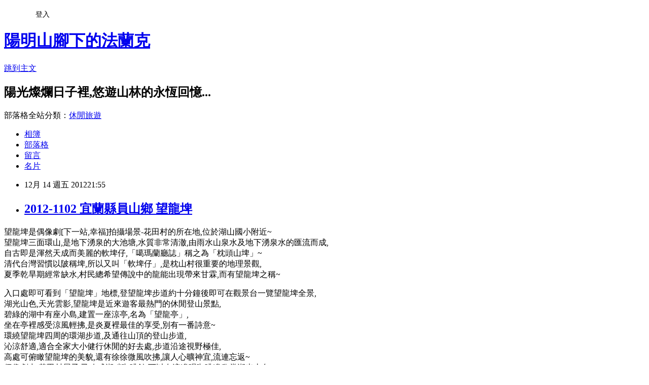

--- FILE ---
content_type: text/html; charset=utf-8
request_url: https://ballenf.pixnet.net/blog/posts/4037447970
body_size: 42726
content:
<!DOCTYPE html><html lang="zh-TW"><head><meta charSet="utf-8"/><meta name="viewport" content="width=device-width, initial-scale=1"/><link rel="stylesheet" href="https://static.1px.tw/blog-next/_next/static/chunks/b1e52b495cc0137c.css" data-precedence="next"/><link rel="stylesheet" href="/fix.css?v=202601190354" type="text/css" data-precedence="medium"/><link rel="stylesheet" href="https://s3.1px.tw/blog/theme/choc/iframe-popup.css?v=202601190354" type="text/css" data-precedence="medium"/><link rel="stylesheet" href="https://s3.1px.tw/blog/theme/choc/plugins.min.css?v=202601190354" type="text/css" data-precedence="medium"/><link rel="stylesheet" href="https://s3.1px.tw/blog/theme/choc/openid-comment.css?v=202601190354" type="text/css" data-precedence="medium"/><link rel="stylesheet" href="https://s3.1px.tw/blog/theme/choc/style.min.css?v=202601190354" type="text/css" data-precedence="medium"/><link rel="stylesheet" href="https://s3.1px.tw/blog/theme/choc/main.min.css?v=202601190354" type="text/css" data-precedence="medium"/><link rel="stylesheet" href="https://pimg.1px.tw/ballenf/assets/ballenf.css?v=202601190354" type="text/css" data-precedence="medium"/><link rel="stylesheet" href="https://s3.1px.tw/blog/theme/choc/author-info.css?v=202601190354" type="text/css" data-precedence="medium"/><link rel="stylesheet" href="https://s3.1px.tw/blog/theme/choc/idlePop.min.css?v=202601190354" type="text/css" data-precedence="medium"/><link rel="preload" as="script" fetchPriority="low" href="https://static.1px.tw/blog-next/_next/static/chunks/94688e2baa9fea03.js"/><script src="https://static.1px.tw/blog-next/_next/static/chunks/41eaa5427c45ebcc.js" async=""></script><script src="https://static.1px.tw/blog-next/_next/static/chunks/e2c6231760bc85bd.js" async=""></script><script src="https://static.1px.tw/blog-next/_next/static/chunks/94bde6376cf279be.js" async=""></script><script src="https://static.1px.tw/blog-next/_next/static/chunks/426b9d9d938a9eb4.js" async=""></script><script src="https://static.1px.tw/blog-next/_next/static/chunks/turbopack-5021d21b4b170dda.js" async=""></script><script src="https://static.1px.tw/blog-next/_next/static/chunks/ff1a16fafef87110.js" async=""></script><script src="https://static.1px.tw/blog-next/_next/static/chunks/e308b2b9ce476a3e.js" async=""></script><script src="https://static.1px.tw/blog-next/_next/static/chunks/2bf79572a40338b7.js" async=""></script><script src="https://static.1px.tw/blog-next/_next/static/chunks/d3c6eed28c1dd8e2.js" async=""></script><script src="https://static.1px.tw/blog-next/_next/static/chunks/d4d39cfc2a072218.js" async=""></script><script src="https://static.1px.tw/blog-next/_next/static/chunks/6a5d72c05b9cd4ba.js" async=""></script><script src="https://static.1px.tw/blog-next/_next/static/chunks/8af6103cf1375f47.js" async=""></script><script src="https://static.1px.tw/blog-next/_next/static/chunks/60d08651d643cedc.js" async=""></script><script src="https://static.1px.tw/blog-next/_next/static/chunks/0ae21416dac1fa83.js" async=""></script><script src="https://static.1px.tw/blog-next/_next/static/chunks/6d1100e43ad18157.js" async=""></script><script src="https://static.1px.tw/blog-next/_next/static/chunks/87eeaf7a3b9005e8.js" async=""></script><script src="https://static.1px.tw/blog-next/_next/static/chunks/ed01c75076819ebd.js" async=""></script><script src="https://static.1px.tw/blog-next/_next/static/chunks/a4df8fc19a9a82e6.js" async=""></script><link rel="preload" href="https://pagead2.googlesyndication.com/pagead/js/adsbygoogle.js?client=ca-pub-7407542648936180" as="script" crossorigin=""/><title>2012-1102 宜蘭縣員山鄉 望龍埤</title><meta name="description" content=" 望龍埤是偶像劇[下一站,幸福]拍攝場景-花田村的所在地,位於湖山國小附近~望龍埤三面環山,是地下湧泉的大池塘,水質非常清澈,由雨水山泉水及地下湧泉水的匯流而成,自古即是渾然天成而美麗的軟埤仔,「噶瑪蘭廳誌」稱之為「枕頭山埤」~清代台灣習慣以陂稱埤,所以又叫「軟埤仔」,是枕山村很重要的地理景觀,夏季乾旱期經常缺水,村民總希望傳說中的龍能出現帶來甘霖,而有望龍埤之稱~"/><meta name="author" content="陽明山腳下的法蘭克"/><meta name="google-adsense-platform-account" content="pub-2647689032095179"/><meta name="google-adsense-account" content="pub-7407542648936180"/><meta name="fb:app_id" content="101730233200171"/><link rel="canonical" href="https://ballenf.pixnet.net/blog/posts/4037447970"/><meta property="og:title" content="2012-1102 宜蘭縣員山鄉 望龍埤"/><meta property="og:description" content=" 望龍埤是偶像劇[下一站,幸福]拍攝場景-花田村的所在地,位於湖山國小附近~望龍埤三面環山,是地下湧泉的大池塘,水質非常清澈,由雨水山泉水及地下湧泉水的匯流而成,自古即是渾然天成而美麗的軟埤仔,「噶瑪蘭廳誌」稱之為「枕頭山埤」~清代台灣習慣以陂稱埤,所以又叫「軟埤仔」,是枕山村很重要的地理景觀,夏季乾旱期經常缺水,村民總希望傳說中的龍能出現帶來甘霖,而有望龍埤之稱~"/><meta property="og:url" content="https://ballenf.pixnet.net/blog/posts/4037447970"/><meta property="og:image" content="https://pimg.1px.tw/ballenf/1355464593-1375828287.jpg"/><meta property="og:type" content="article"/><meta name="twitter:card" content="summary_large_image"/><meta name="twitter:title" content="2012-1102 宜蘭縣員山鄉 望龍埤"/><meta name="twitter:description" content=" 望龍埤是偶像劇[下一站,幸福]拍攝場景-花田村的所在地,位於湖山國小附近~望龍埤三面環山,是地下湧泉的大池塘,水質非常清澈,由雨水山泉水及地下湧泉水的匯流而成,自古即是渾然天成而美麗的軟埤仔,「噶瑪蘭廳誌」稱之為「枕頭山埤」~清代台灣習慣以陂稱埤,所以又叫「軟埤仔」,是枕山村很重要的地理景觀,夏季乾旱期經常缺水,村民總希望傳說中的龍能出現帶來甘霖,而有望龍埤之稱~"/><meta name="twitter:image" content="https://pimg.1px.tw/ballenf/1355464593-1375828287.jpg"/><link rel="icon" href="/favicon.ico?favicon.a62c60e0.ico" sizes="32x32" type="image/x-icon"/><script src="https://static.1px.tw/blog-next/_next/static/chunks/a6dad97d9634a72d.js" noModule=""></script></head><body><!--$--><!--/$--><!--$?--><template id="B:0"></template><!--/$--><script>requestAnimationFrame(function(){$RT=performance.now()});</script><script src="https://static.1px.tw/blog-next/_next/static/chunks/94688e2baa9fea03.js" id="_R_" async=""></script><div hidden id="S:0"><script id="pixnet-vars">
        window.PIXNET = {
          post_id: "4037447970",
          name: "ballenf",
          user_id: 0,
          blog_id: "1912906",
          display_ads: true,
          ad_options: {"chictrip":false}
        };
      </script><script type="text/javascript" src="https://code.jquery.com/jquery-latest.min.js"></script><script id="json-ld-article-script" type="application/ld+json">{"@context":"https:\u002F\u002Fschema.org","@type":"BlogPosting","isAccessibleForFree":true,"mainEntityOfPage":{"@type":"WebPage","@id":"https:\u002F\u002Fballenf.pixnet.net\u002Fblog\u002Fposts\u002F4037447970"},"headline":"2012-1102 宜蘭縣員山鄉 望龍埤","description":"\u003Cimg title=\"DSCN2252\" src=\"http:\u002F\u002Fpic.pimg.tw\u002Fballenf\u002F1355464593-1375828287_n.jpg\" alt=\"DSCN2252\" border=\"0\" \u002F\u003E\u003Cbr \u002F\u003E\u003Cbr\u003E&#13; 望龍埤是偶像劇[下一站,幸福]拍攝場景-花田村的所在地,位於湖山國小附近~\u003Cbr\u003E望龍埤三面環山,是地下湧泉的大池塘,水質非常清澈,由雨水山泉水及地下湧泉水的匯流而成,\u003Cbr\u003E自古即是渾然天成而美麗的軟埤仔,「噶瑪蘭廳誌」稱之為「枕頭山埤」~\u003Cbr\u003E清代台灣習慣以陂稱埤,所以又叫「軟埤仔」,是枕山村很重要的地理景觀,\u003Cbr\u003E夏季乾旱期經常缺水,村民總希望傳說中的龍能出現帶來甘霖,而有望龍埤之稱~","articleBody":"\u003Cp\u003E\u003Ca href=\"http:\u002F\u002Fballenf.pixnet.net\u002Falbum\u002Fphoto\u002F207285069\"\u003E\u003Cimg title=\"DSCN2252\" src=\"https:\u002F\u002Fpimg.1px.tw\u002Fballenf\u002F1355464593-1375828287.jpg\" alt=\"DSCN2252\" border=\"0\" \u002F\u003E\u003C\u002Fa\u003E\u003C\u002Fp\u003E\r\n\u003Cp\u003E\u003Cspan style=\"font-family: '新細明體', 'serif'; font-size: 10pt;\"\u003E望龍埤是偶像劇\u003C\u002Fspan\u003E\u003Cspan style=\"font-family: 'Verdana', 'sans-serif'; font-size: 10pt;\" lang=\"EN-US\"\u003E[\u003C\u002Fspan\u003E\u003Cspan style=\"font-family: '新細明體', 'serif'; font-size: 10pt;\"\u003E下一站\u003C\u002Fspan\u003E\u003Cspan style=\"font-family: 'Verdana', 'sans-serif'; font-size: 10pt;\" lang=\"EN-US\"\u003E,\u003C\u002Fspan\u003E\u003Cspan style=\"font-family: '新細明體', 'serif'; font-size: 10pt;\"\u003E幸福\u003C\u002Fspan\u003E\u003Cspan style=\"font-family: 'Verdana', 'sans-serif'; font-size: 10pt;\" lang=\"EN-US\"\u003E]\u003C\u002Fspan\u003E\u003Cspan style=\"font-family: '新細明體', 'serif'; font-size: 10pt;\"\u003E拍攝場景\u003C\u002Fspan\u003E\u003Cspan style=\"font-family: 'Verdana', 'sans-serif'; font-size: 10pt;\" lang=\"EN-US\"\u003E-\u003C\u002Fspan\u003E\u003Cspan style=\"font-family: '新細明體', 'serif'; font-size: 10pt;\"\u003E花田村的所在地\u003C\u002Fspan\u003E\u003Cspan style=\"font-family: 'Verdana', 'sans-serif'; font-size: 10pt;\" lang=\"EN-US\"\u003E,\u003C\u002Fspan\u003E\u003Cspan style=\"font-family: '新細明體', 'serif'; font-size: 10pt;\"\u003E位於湖山國小附近\u003C\u002Fspan\u003E\u003Cspan style=\"font-family: 'Verdana', 'sans-serif'; font-size: 10pt;\" lang=\"EN-US\"\u003E~\u003Cbr \u002F\u003E\u003C\u002Fspan\u003E\u003Cspan style=\"font-family: '新細明體', 'serif'; font-size: 10pt;\"\u003E望龍埤三面環山\u003C\u002Fspan\u003E\u003Cspan style=\"font-family: 'Verdana', 'sans-serif'; font-size: 10pt;\" lang=\"EN-US\"\u003E,\u003C\u002Fspan\u003E\u003Cspan style=\"font-family: '新細明體', 'serif'; font-size: 10pt;\"\u003E是地下湧泉的大池塘\u003C\u002Fspan\u003E\u003Cspan style=\"font-family: 'Verdana', 'sans-serif'; font-size: 10pt;\" lang=\"EN-US\"\u003E,\u003C\u002Fspan\u003E\u003Cspan style=\"font-family: '新細明體', 'serif'; font-size: 10pt;\"\u003E水質非常清澈\u003C\u002Fspan\u003E\u003Cspan style=\"font-family: 'Verdana', 'sans-serif'; font-size: 10pt;\" lang=\"EN-US\"\u003E,\u003C\u002Fspan\u003E\u003Cspan style=\"font-family: '新細明體', 'serif'; font-size: 10pt;\"\u003E由雨水山泉水及地下湧泉水的匯流而成\u003C\u002Fspan\u003E\u003Cspan style=\"font-family: 'Verdana', 'sans-serif'; font-size: 10pt;\" lang=\"EN-US\"\u003E,\u003Cbr \u002F\u003E\u003C\u002Fspan\u003E\u003Cspan style=\"font-family: '新細明體', 'serif'; font-size: 10pt;\"\u003E自古即是渾然天成而美麗的軟埤仔\u003C\u002Fspan\u003E\u003Cspan style=\"font-family: 'Verdana', 'sans-serif'; font-size: 10pt;\" lang=\"EN-US\"\u003E,\u003C\u002Fspan\u003E\u003Cspan style=\"font-family: '新細明體', 'serif'; font-size: 10pt;\"\u003E「噶瑪蘭廳誌」稱之為「枕頭山埤」\u003C\u002Fspan\u003E\u003Cspan style=\"font-family: 'Verdana', 'sans-serif'; font-size: 10pt;\" lang=\"EN-US\"\u003E~\u003Cbr \u002F\u003E\u003C\u002Fspan\u003E\u003Cspan style=\"font-family: '新細明體', 'serif'; font-size: 10pt;\"\u003E清代台灣習慣以陂稱埤\u003C\u002Fspan\u003E\u003Cspan style=\"font-family: 'Verdana', 'sans-serif'; font-size: 10pt;\" lang=\"EN-US\"\u003E,\u003C\u002Fspan\u003E\u003Cspan style=\"font-family: '新細明體', 'serif'; font-size: 10pt;\"\u003E所以又叫「軟埤仔」\u003C\u002Fspan\u003E\u003Cspan style=\"font-family: 'Verdana', 'sans-serif'; font-size: 10pt;\" lang=\"EN-US\"\u003E,\u003C\u002Fspan\u003E\u003Cspan style=\"font-family: '新細明體', 'serif'; font-size: 10pt;\"\u003E是枕山村很重要的地理景觀\u003C\u002Fspan\u003E\u003Cspan style=\"font-family: 'Verdana', 'sans-serif'; font-size: 10pt;\" lang=\"EN-US\"\u003E,\u003Cbr \u002F\u003E\u003C\u002Fspan\u003E\u003Cspan style=\"font-family: '新細明體', 'serif'; font-size: 10pt;\"\u003E夏季乾旱期經常缺水\u003C\u002Fspan\u003E\u003Cspan style=\"font-family: 'Verdana', 'sans-serif'; font-size: 10pt;\" lang=\"EN-US\"\u003E,\u003C\u002Fspan\u003E\u003Cspan style=\"font-family: '新細明體', 'serif'; font-size: 10pt;\"\u003E村民總希望傳說中的龍能出現帶來甘霖\u003C\u002Fspan\u003E\u003Cspan style=\"font-family: 'Verdana', 'sans-serif'; font-size: 10pt;\" lang=\"EN-US\"\u003E,\u003C\u002Fspan\u003E\u003Cspan style=\"font-family: '新細明體', 'serif'; font-size: 10pt;\"\u003E而有望龍埤之稱\u003C\u002Fspan\u003E\u003Cspan style=\"font-family: 'Verdana', 'sans-serif'; font-size: 10pt;\" lang=\"EN-US\"\u003E~\u003C\u002Fspan\u003E\u003C\u002Fp\u003E\r\n\u003Cp\u003E\u003Ca href=\"http:\u002F\u002Fballenf.pixnet.net\u002Falbum\u002Fphoto\u002F207285071\"\u003E\u003Cimg title=\"DSCN2253\" src=\"https:\u002F\u002Fpimg.1px.tw\u002Fballenf\u002F1355464594-3220926852.jpg\" alt=\"DSCN2253\" border=\"0\" \u002F\u003E\u003C\u002Fa\u003E\u003C\u002Fp\u003E\r\n\u003Cp\u003E\u003Cspan style=\"font-family: '新細明體', 'serif'; font-size: 10pt;\"\u003E入口處即可看到「望龍埤」地標\u003C\u002Fspan\u003E\u003Cspan style=\"font-family: 'Verdana', 'sans-serif'; font-size: 10pt;\" lang=\"EN-US\"\u003E,\u003C\u002Fspan\u003E\u003Cspan style=\"font-family: '新細明體', 'serif'; font-size: 10pt;\"\u003E登望龍埤步道約十分鐘後即可在觀景台一覽望龍埤全景\u003C\u002Fspan\u003E\u003Cspan style=\"font-family: 'Verdana', 'sans-serif'; font-size: 10pt;\" lang=\"EN-US\"\u003E,\u003Cbr \u002F\u003E\u003C\u002Fspan\u003E\u003Cspan style=\"font-family: '新細明體', 'serif'; font-size: 10pt;\"\u003E湖光山色\u003C\u002Fspan\u003E\u003Cspan style=\"font-family: 'Verdana', 'sans-serif'; font-size: 10pt;\" lang=\"EN-US\"\u003E,\u003C\u002Fspan\u003E\u003Cspan style=\"font-family: '新細明體', 'serif'; font-size: 10pt;\"\u003E天光雲影\u003C\u002Fspan\u003E\u003Cspan style=\"font-family: 'Verdana', 'sans-serif'; font-size: 10pt;\" lang=\"EN-US\"\u003E,\u003C\u002Fspan\u003E\u003Cspan style=\"font-family: '新細明體', 'serif'; font-size: 10pt;\"\u003E望龍埤是近來遊客最熱門的休閒登山景點\u003C\u002Fspan\u003E\u003Cspan style=\"font-family: 'Verdana', 'sans-serif'; font-size: 10pt;\" lang=\"EN-US\"\u003E,\u003Cbr \u002F\u003E\u003C\u002Fspan\u003E\u003Cspan style=\"font-family: '新細明體', 'serif'; font-size: 10pt;\"\u003E碧綠的湖中有座小島\u003C\u002Fspan\u003E\u003Cspan style=\"font-family: 'Verdana', 'sans-serif'; font-size: 10pt;\" lang=\"EN-US\"\u003E,\u003C\u002Fspan\u003E\u003Cspan style=\"font-family: '新細明體', 'serif'; font-size: 10pt;\"\u003E建置一座涼亭\u003C\u002Fspan\u003E\u003Cspan style=\"font-family: 'Verdana', 'sans-serif'; font-size: 10pt;\" lang=\"EN-US\"\u003E,\u003C\u002Fspan\u003E\u003Cspan style=\"font-family: '新細明體', 'serif'; font-size: 10pt;\"\u003E名為「望龍亭」\u003C\u002Fspan\u003E\u003Cspan style=\"font-family: 'Verdana', 'sans-serif'; font-size: 10pt;\" lang=\"EN-US\"\u003E,\u003Cbr \u002F\u003E\u003C\u002Fspan\u003E\u003Cspan style=\"font-family: '新細明體', 'serif'; font-size: 10pt;\"\u003E坐在亭裡感受涼風輕拂\u003C\u002Fspan\u003E\u003Cspan style=\"font-family: 'Verdana', 'sans-serif'; font-size: 10pt;\" lang=\"EN-US\"\u003E,\u003C\u002Fspan\u003E\u003Cspan style=\"font-family: '新細明體', 'serif'; font-size: 10pt;\"\u003E是炎夏裡最佳的享受\u003C\u002Fspan\u003E\u003Cspan style=\"font-family: 'Verdana', 'sans-serif'; font-size: 10pt;\" lang=\"EN-US\"\u003E,\u003C\u002Fspan\u003E\u003Cspan style=\"font-family: '新細明體', 'serif'; font-size: 10pt;\"\u003E別有一番詩意\u003C\u002Fspan\u003E\u003Cspan style=\"font-family: 'Verdana', 'sans-serif'; font-size: 10pt;\" lang=\"EN-US\"\u003E~\u003Cbr \u002F\u003E\u003C\u002Fspan\u003E\u003Cspan style=\"font-family: '新細明體', 'serif'; font-size: 10pt;\"\u003E環繞望龍埤四周的環湖步道\u003C\u002Fspan\u003E\u003Cspan style=\"font-family: 'Verdana', 'sans-serif'; font-size: 10pt;\" lang=\"EN-US\"\u003E,\u003C\u002Fspan\u003E\u003Cspan style=\"font-family: '新細明體', 'serif'; font-size: 10pt;\"\u003E及通往山頂的登山步道\u003C\u002Fspan\u003E\u003Cspan style=\"font-family: 'Verdana', 'sans-serif'; font-size: 10pt;\" lang=\"EN-US\"\u003E, \u003Cbr \u002F\u003E\u003C\u002Fspan\u003E\u003Cspan style=\"font-family: '新細明體', 'serif'; font-size: 10pt;\"\u003E沁涼舒適\u003C\u002Fspan\u003E\u003Cspan style=\"font-family: 'Verdana', 'sans-serif'; font-size: 10pt;\" lang=\"EN-US\"\u003E,\u003C\u002Fspan\u003E\u003Cspan style=\"font-family: '新細明體', 'serif'; font-size: 10pt;\"\u003E適合全家大小健行休閒的好去處\u003C\u002Fspan\u003E\u003Cspan style=\"font-family: 'Verdana', 'sans-serif'; font-size: 10pt;\" lang=\"EN-US\"\u003E,\u003C\u002Fspan\u003E\u003Cspan style=\"font-family: '新細明體', 'serif'; font-size: 10pt;\"\u003E步道沿途視野極佳\u003C\u002Fspan\u003E\u003Cspan style=\"font-family: 'Verdana', 'sans-serif'; font-size: 10pt;\" lang=\"EN-US\"\u003E,\u003Cbr \u002F\u003E\u003C\u002Fspan\u003E\u003Cspan style=\"font-family: '新細明體', 'serif'; font-size: 10pt;\"\u003E高處可俯瞰望龍埤的美貌\u003C\u002Fspan\u003E\u003Cspan style=\"font-family: 'Verdana', 'sans-serif'; font-size: 10pt;\" lang=\"EN-US\"\u003E,\u003C\u002Fspan\u003E\u003Cspan style=\"font-family: '新細明體', 'serif'; font-size: 10pt;\"\u003E還有徐徐微風吹拂\u003C\u002Fspan\u003E\u003Cspan style=\"font-family: 'Verdana', 'sans-serif'; font-size: 10pt;\" lang=\"EN-US\"\u003E,\u003C\u002Fspan\u003E\u003Cspan style=\"font-family: '新細明體', 'serif'; font-size: 10pt;\"\u003E讓人心曠神宜\u003C\u002Fspan\u003E\u003Cspan style=\"font-family: 'Verdana', 'sans-serif'; font-size: 10pt;\" lang=\"EN-US\"\u003E,\u003C\u002Fspan\u003E\u003Cspan style=\"font-family: '新細明體', 'serif'; font-size: 10pt;\"\u003E流連忘返\u003C\u002Fspan\u003E\u003Cspan style=\"font-family: 'Verdana', 'sans-serif'; font-size: 10pt;\" lang=\"EN-US\"\u003E~\u003Cbr \u002F\u003E\u003C\u002Fspan\u003E\u003Cspan style=\"font-family: '新細明體', 'serif'; font-size: 10pt;\"\u003E偶像劇中\u003C\u002Fspan\u003E\u003Cspan style=\"font-family: 'Verdana', 'sans-serif'; font-size: 10pt;\" lang=\"EN-US\"\u003E,\u003C\u002Fspan\u003E\u003Cspan style=\"font-family: '新細明體', 'serif'; font-size: 10pt;\"\u003E花田村屋子\u003C\u002Fspan\u003E\u003Cspan style=\"font-family: 'Verdana', 'sans-serif'; font-size: 10pt;\" lang=\"EN-US\"\u003E,\u003C\u002Fspan\u003E\u003Cspan style=\"font-family: '新細明體', 'serif'; font-size: 10pt;\"\u003E己改成湖畔咖啡館\u003C\u002Fspan\u003E\u003Cspan style=\"font-family: 'Verdana', 'sans-serif'; font-size: 10pt;\" lang=\"EN-US\"\u003E,\u003C\u002Fspan\u003E\u003Cspan style=\"font-family: '新細明體', 'serif'; font-size: 10pt;\"\u003E可以在這邊喝咖啡邊欣賞湖光山色\u003C\u002Fspan\u003E\u003Cspan style=\"font-family: 'Verdana', 'sans-serif'; font-size: 10pt;\" lang=\"EN-US\"\u003E~\u003Cbr \u002F\u003E\u003C\u002Fspan\u003E\u003Cspan style=\"font-family: 'Verdana', 'sans-serif'; font-size: 10pt;\" lang=\"EN-US\"\u003E\u003Cbr \u002F\u003E\u003C\u002Fspan\u003E\u003Cspan style=\"font-family: '新細明體', 'serif'; font-size: 10pt;\"\u003E今天是貴婦團出遊\u003C\u002Fspan\u003E\u003Cspan style=\"font-family: 'Verdana', 'sans-serif'; font-size: 10pt;\" lang=\"EN-US\"\u003E,\u003C\u002Fspan\u003E\u003Cspan style=\"font-family: '新細明體', 'serif'; font-size: 10pt;\"\u003E隨意走走\u003C\u002Fspan\u003E\u003Cspan style=\"font-family: 'Verdana', 'sans-serif'; font-size: 10pt;\" lang=\"EN-US\"\u003E,\u003C\u002Fspan\u003E\u003Cspan style=\"font-family: '新細明體', 'serif'; font-size: 10pt;\"\u003E詳細行程\u003C\u002Fspan\u003E\u003Cspan style=\"font-family: 'Verdana', 'sans-serif'; font-size: 10pt;\" lang=\"EN-US\"\u003E,\u003C\u002Fspan\u003E\u003Cspan style=\"font-family: '新細明體', 'serif'; font-size: 10pt;\"\u003E就不多做介紹了\u003C\u002Fspan\u003E\u003Cspan style=\"font-family: 'Verdana', 'sans-serif'; font-size: 10pt;\" lang=\"EN-US\"\u003E&hellip;\u003C\u002Fspan\u003E\u003C\u002Fp\u003E\r\n\u003Cp\u003E\u003Ca href=\"http:\u002F\u002Fballenf.pixnet.net\u002Falbum\u002Fphoto\u002F207285089\"\u003E\u003Cimg title=\"DSCN2267\" src=\"https:\u002F\u002Fpimg.1px.tw\u002Fballenf\u002F1355464597-3704438246.jpg\" alt=\"DSCN2267\" border=\"0\" \u002F\u003E\u003C\u002Fa\u003E \u003Ca href=\"http:\u002F\u002Fballenf.pixnet.net\u002Falbum\u002Fphoto\u002F207285095\"\u003E\u003Cimg title=\"DSCN2268\" src=\"https:\u002F\u002Fpimg.1px.tw\u002Fballenf\u002F1355464598-448379939.jpg\" alt=\"DSCN2268\" border=\"0\" \u002F\u003E\u003C\u002Fa\u003E \u003Ca href=\"http:\u002F\u002Fballenf.pixnet.net\u002Falbum\u002Fphoto\u002F207285097\"\u003E\u003Cimg title=\"DSCN2270\" src=\"https:\u002F\u002Fpimg.1px.tw\u002Fballenf\u002F1355464598-2357438072.jpg\" alt=\"DSCN2270\" border=\"0\" \u002F\u003E\u003C\u002Fa\u003E \u003Ca href=\"http:\u002F\u002Fballenf.pixnet.net\u002Falbum\u002Fphoto\u002F207285099\"\u003E\u003Cimg title=\"DSCN2272\" src=\"https:\u002F\u002Fpimg.1px.tw\u002Fballenf\u002F1355464599-1641083471.jpg\" alt=\"DSCN2272\" border=\"0\" \u002F\u003E\u003C\u002Fa\u003E \u003Ca href=\"http:\u002F\u002Fballenf.pixnet.net\u002Falbum\u002Fphoto\u002F207285101\"\u003E\u003Cimg title=\"DSCN2276\" src=\"https:\u002F\u002Fpimg.1px.tw\u002Fballenf\u002F1355464600-470926765.jpg\" alt=\"DSCN2276\" border=\"0\" \u002F\u003E\u003C\u002Fa\u003E \u003Ca href=\"http:\u002F\u002Fballenf.pixnet.net\u002Falbum\u002Fphoto\u002F207285103\"\u003E\u003Cimg title=\"DSCN2277\" src=\"https:\u002F\u002Fpimg.1px.tw\u002Fballenf\u002F1355464600-2870141722.jpg\" alt=\"DSCN2277\" border=\"0\" \u002F\u003E\u003C\u002Fa\u003E \u003Ca href=\"http:\u002F\u002Fballenf.pixnet.net\u002Falbum\u002Fphoto\u002F207285105\"\u003E\u003Cimg title=\"DSCN2280\" src=\"https:\u002F\u002Fpimg.1px.tw\u002Fballenf\u002F1355464600-3039790749.jpg\" alt=\"DSCN2280\" border=\"0\" \u002F\u003E\u003C\u002Fa\u003E&nbsp; \u003Ca href=\"http:\u002F\u002Fballenf.pixnet.net\u002Falbum\u002Fphoto\u002F207285109\"\u003E\u003Cimg title=\"DSCN2286\" src=\"https:\u002F\u002Fpimg.1px.tw\u002Fballenf\u002F1355464602-1926101132.jpg\" alt=\"DSCN2286\" border=\"0\" \u002F\u003E\u003C\u002Fa\u003E \u003Ca href=\"http:\u002F\u002Fballenf.pixnet.net\u002Falbum\u002Fphoto\u002F207285111\"\u003E\u003Cimg title=\"DSCN2287\" src=\"https:\u002F\u002Fpimg.1px.tw\u002Fballenf\u002F1355464602-3426573431.jpg\" alt=\"DSCN2287\" border=\"0\" \u002F\u003E\u003C\u002Fa\u003E \u003Ca href=\"http:\u002F\u002Fballenf.pixnet.net\u002Falbum\u002Fphoto\u002F207285113\"\u003E\u003Cimg title=\"DSCN2291\" src=\"https:\u002F\u002Fpimg.1px.tw\u002Fballenf\u002F1355464603-274180799.jpg\" alt=\"DSCN2291\" border=\"0\" \u002F\u003E\u003C\u002Fa\u003E \u003Ca href=\"http:\u002F\u002Fballenf.pixnet.net\u002Falbum\u002Fphoto\u002F207285115\"\u003E\u003Cimg title=\"DSCN2293\" src=\"https:\u002F\u002Fpimg.1px.tw\u002Fballenf\u002F1355464603-1075626515.jpg\" alt=\"DSCN2293\" border=\"0\" \u002F\u003E\u003C\u002Fa\u003E \u003Ca href=\"http:\u002F\u002Fballenf.pixnet.net\u002Falbum\u002Fphoto\u002F207285117\"\u003E\u003Cimg title=\"DSCN2294\" src=\"https:\u002F\u002Fpimg.1px.tw\u002Fballenf\u002F1355464604-617129366.jpg\" alt=\"DSCN2294\" border=\"0\" \u002F\u003E\u003C\u002Fa\u003E \u003Ca href=\"http:\u002F\u002Fballenf.pixnet.net\u002Falbum\u002Fphoto\u002F207285119\"\u003E\u003Cimg title=\"DSCN2295\" src=\"https:\u002F\u002Fpimg.1px.tw\u002Fballenf\u002F1355464604-3894553312.jpg\" alt=\"DSCN2295\" border=\"0\" \u002F\u003E\u003C\u002Fa\u003E \u003Ca href=\"http:\u002F\u002Fballenf.pixnet.net\u002Falbum\u002Fphoto\u002F207285121\"\u003E\u003Cimg title=\"DSCN2297\" src=\"https:\u002F\u002Fpimg.1px.tw\u002Fballenf\u002F1355464605-945010018.jpg\" alt=\"DSCN2297\" border=\"0\" \u002F\u003E\u003C\u002Fa\u003E \u003Ca href=\"http:\u002F\u002Fballenf.pixnet.net\u002Falbum\u002Fphoto\u002F207285123\"\u003E\u003Cimg title=\"DSCN2301\" src=\"https:\u002F\u002Fpimg.1px.tw\u002Fballenf\u002F1355464605-2977722969.jpg\" alt=\"DSCN2301\" border=\"0\" \u002F\u003E\u003C\u002Fa\u003E \u003Ca href=\"http:\u002F\u002Fballenf.pixnet.net\u002Falbum\u002Fphoto\u002F207285125\"\u003E\u003Cimg title=\"DSCN2302\" src=\"https:\u002F\u002Fpimg.1px.tw\u002Fballenf\u002F1355464606-2384069465.jpg\" alt=\"DSCN2302\" border=\"0\" \u002F\u003E\u003C\u002Fa\u003E \u003Ca href=\"http:\u002F\u002Fballenf.pixnet.net\u002Falbum\u002Fphoto\u002F207285127\"\u003E\u003Cimg title=\"DSCN2304\" src=\"https:\u002F\u002Fpimg.1px.tw\u002Fballenf\u002F1355464606-4010514108.jpg\" alt=\"DSCN2304\" border=\"0\" \u002F\u003E\u003C\u002Fa\u003E \u003Ca href=\"http:\u002F\u002Fballenf.pixnet.net\u002Falbum\u002Fphoto\u002F207285129\"\u003E\u003Cimg title=\"DSCN2307\" src=\"https:\u002F\u002Fpimg.1px.tw\u002Fballenf\u002F1355464607-2453016860.jpg\" alt=\"DSCN2307\" border=\"0\" \u002F\u003E\u003C\u002Fa\u003E \u003Cbr \u002F\u003E\u003Ca href=\"http:\u002F\u002Fballenf.pixnet.net\u002Falbum\u002Fphoto\u002F207285131\"\u003E\u003Cimg title=\"DSCN2308\" src=\"https:\u002F\u002Fpimg.1px.tw\u002Fballenf\u002F1355464607-2349175097.jpg\" alt=\"DSCN2308\" border=\"0\" \u002F\u003E\u003C\u002Fa\u003E \u003Ca href=\"http:\u002F\u002Fballenf.pixnet.net\u002Falbum\u002Fphoto\u002F207285133\"\u003E\u003Cimg title=\"DSCN2315\" src=\"https:\u002F\u002Fpimg.1px.tw\u002Fballenf\u002F1355464608-3919191414.jpg\" alt=\"DSCN2315\" border=\"0\" \u002F\u003E\u003C\u002Fa\u003E \u003Ca href=\"http:\u002F\u002Fballenf.pixnet.net\u002Falbum\u002Fphoto\u002F207285135\"\u003E\u003Cimg title=\"DSCN2318\" src=\"https:\u002F\u002Fpimg.1px.tw\u002Fballenf\u002F1355464608-518817126.jpg\" alt=\"DSCN2318\" border=\"0\" \u002F\u003E\u003C\u002Fa\u003E \u003Ca href=\"http:\u002F\u002Fballenf.pixnet.net\u002Falbum\u002Fphoto\u002F207285137\"\u003E\u003Cimg title=\"DSCN2320\" src=\"https:\u002F\u002Fpimg.1px.tw\u002Fballenf\u002F1355464609-897357482.jpg\" alt=\"DSCN2320\" border=\"0\" \u002F\u003E\u003C\u002Fa\u003E \u003Ca href=\"http:\u002F\u002Fballenf.pixnet.net\u002Falbum\u002Fphoto\u002F207285139\"\u003E\u003Cimg title=\"DSCN2323\" src=\"https:\u002F\u002Fpimg.1px.tw\u002Fballenf\u002F1355464610-3890321140.jpg\" alt=\"DSCN2323\" border=\"0\" \u002F\u003E\u003C\u002Fa\u003E \u003Ca href=\"http:\u002F\u002Fballenf.pixnet.net\u002Falbum\u002Fphoto\u002F207285141\"\u003E\u003Cimg title=\"DSCN2328\" src=\"https:\u002F\u002Fpimg.1px.tw\u002Fballenf\u002F1355464610-2836821334.jpg\" alt=\"DSCN2328\" border=\"0\" \u002F\u003E\u003C\u002Fa\u003E \u003Ca href=\"http:\u002F\u002Fballenf.pixnet.net\u002Falbum\u002Fphoto\u002F207285143\"\u003E\u003Cimg title=\"DSCN2331\" src=\"https:\u002F\u002Fpimg.1px.tw\u002Fballenf\u002F1355464611-984701079.jpg\" alt=\"DSCN2331\" border=\"0\" \u002F\u003E\u003C\u002Fa\u003E \u003Ca href=\"http:\u002F\u002Fballenf.pixnet.net\u002Falbum\u002Fphoto\u002F207285145\"\u003E\u003Cimg title=\"DSCN2332\" src=\"https:\u002F\u002Fpimg.1px.tw\u002Fballenf\u002F1355464611-2732535378.jpg\" alt=\"DSCN2332\" border=\"0\" \u002F\u003E\u003C\u002Fa\u003E \u003Ca href=\"http:\u002F\u002Fballenf.pixnet.net\u002Falbum\u002Fphoto\u002F207285147\"\u003E\u003Cimg title=\"DSCN2333\" src=\"https:\u002F\u002Fpimg.1px.tw\u002Fballenf\u002F1355464611-21009396.jpg\" alt=\"DSCN2333\" border=\"0\" \u002F\u003E\u003C\u002Fa\u003E \u003Ca href=\"http:\u002F\u002Fballenf.pixnet.net\u002Falbum\u002Fphoto\u002F207285149\"\u003E\u003Cimg title=\"DSCN2334\" src=\"https:\u002F\u002Fpimg.1px.tw\u002Fballenf\u002F1355464612-981065961.jpg\" alt=\"DSCN2334\" border=\"0\" \u002F\u003E\u003C\u002Fa\u003E \u003Ca href=\"http:\u002F\u002Fballenf.pixnet.net\u002Falbum\u002Fphoto\u002F207285151\"\u003E\u003Cimg title=\"DSCN2335\" src=\"https:\u002F\u002Fpimg.1px.tw\u002Fballenf\u002F1355464612-1547086472.jpg\" alt=\"DSCN2335\" border=\"0\" \u002F\u003E\u003C\u002Fa\u003E \u003Ca href=\"http:\u002F\u002Fballenf.pixnet.net\u002Falbum\u002Fphoto\u002F207285153\"\u003E\u003Cimg title=\"DSCN2339\" src=\"https:\u002F\u002Fpimg.1px.tw\u002Fballenf\u002F1355464613-3216197263.jpg\" alt=\"DSCN2339\" border=\"0\" \u002F\u003E\u003C\u002Fa\u003E &nbsp;\u003C\u002Fp\u003E\r\n\u003Cp style=\"text-align: justify;\"\u003E\u003Cspan style=\"font-family: '新細明體', 'serif'; font-size: 10pt;\"\u003E交通路線: 國道五號宜交流道下&rarr;員山&rarr;台九甲線&rarr;枕山坡城路&rarr;湖山國小&rarr;望龍埤\u003Cbr \u002F\u003E宜蘭縣員山鄉坡城路54號旁\u003C\u002Fspan\u003E\u003C\u002Fp\u003E\r\n\u003Cp\u003E\u003Cspan style=\"font-family: 'Verdana', 'sans-serif'; font-size: 10pt;\" lang=\"EN-US\"\u003E= END =\u003C\u002Fspan\u003E\u003C\u002Fp\u003E","image":["https:\u002F\u002Fpimg.1px.tw\u002Fballenf\u002F1355464593-1375828287.jpg"],"author":{"@type":"Person","name":"陽明山腳下的法蘭克","url":"https:\u002F\u002Fwww.pixnet.net\u002Fpcard\u002Fballenf"},"publisher":{"@type":"Organization","name":"陽明山腳下的法蘭克","logo":{"@type":"ImageObject","url":"https:\u002F\u002Fs3.1px.tw\u002Fblog\u002Fcommon\u002Favatar\u002Fblog_cover_light.jpg"}},"datePublished":"2012-12-14T13:55:20.000Z","dateModified":"","keywords":[],"articleSection":"員山鄉"}</script><template id="P:1"></template><template id="P:2"></template><template id="P:3"></template><section aria-label="Notifications alt+T" tabindex="-1" aria-live="polite" aria-relevant="additions text" aria-atomic="false"></section></div><script>(self.__next_f=self.__next_f||[]).push([0])</script><script>self.__next_f.push([1,"1:\"$Sreact.fragment\"\n3:I[39756,[\"https://static.1px.tw/blog-next/_next/static/chunks/ff1a16fafef87110.js\",\"https://static.1px.tw/blog-next/_next/static/chunks/e308b2b9ce476a3e.js\"],\"default\"]\n4:I[53536,[\"https://static.1px.tw/blog-next/_next/static/chunks/ff1a16fafef87110.js\",\"https://static.1px.tw/blog-next/_next/static/chunks/e308b2b9ce476a3e.js\"],\"default\"]\n6:I[97367,[\"https://static.1px.tw/blog-next/_next/static/chunks/ff1a16fafef87110.js\",\"https://static.1px.tw/blog-next/_next/static/chunks/e308b2b9ce476a3e.js\"],\"OutletBoundary\"]\n8:I[97367,[\"https://static.1px.tw/blog-next/_next/static/chunks/ff1a16fafef87110.js\",\"https://static.1px.tw/blog-next/_next/static/chunks/e308b2b9ce476a3e.js\"],\"ViewportBoundary\"]\na:I[97367,[\"https://static.1px.tw/blog-next/_next/static/chunks/ff1a16fafef87110.js\",\"https://static.1px.tw/blog-next/_next/static/chunks/e308b2b9ce476a3e.js\"],\"MetadataBoundary\"]\nc:I[63491,[\"https://static.1px.tw/blog-next/_next/static/chunks/2bf79572a40338b7.js\",\"https://static.1px.tw/blog-next/_next/static/chunks/d3c6eed28c1dd8e2.js\"],\"default\"]\n:HL[\"https://static.1px.tw/blog-next/_next/static/chunks/b1e52b495cc0137c.css\",\"style\"]\n"])</script><script>self.__next_f.push([1,"0:{\"P\":null,\"b\":\"jLMCWaFgMfR_swzrVDvgI\",\"c\":[\"\",\"blog\",\"posts\",\"4037447970\"],\"q\":\"\",\"i\":false,\"f\":[[[\"\",{\"children\":[\"blog\",{\"children\":[\"posts\",{\"children\":[[\"id\",\"4037447970\",\"d\"],{\"children\":[\"__PAGE__\",{}]}]}]}]},\"$undefined\",\"$undefined\",true],[[\"$\",\"$1\",\"c\",{\"children\":[[[\"$\",\"script\",\"script-0\",{\"src\":\"https://static.1px.tw/blog-next/_next/static/chunks/d4d39cfc2a072218.js\",\"async\":true,\"nonce\":\"$undefined\"}],[\"$\",\"script\",\"script-1\",{\"src\":\"https://static.1px.tw/blog-next/_next/static/chunks/6a5d72c05b9cd4ba.js\",\"async\":true,\"nonce\":\"$undefined\"}],[\"$\",\"script\",\"script-2\",{\"src\":\"https://static.1px.tw/blog-next/_next/static/chunks/8af6103cf1375f47.js\",\"async\":true,\"nonce\":\"$undefined\"}]],\"$L2\"]}],{\"children\":[[\"$\",\"$1\",\"c\",{\"children\":[null,[\"$\",\"$L3\",null,{\"parallelRouterKey\":\"children\",\"error\":\"$undefined\",\"errorStyles\":\"$undefined\",\"errorScripts\":\"$undefined\",\"template\":[\"$\",\"$L4\",null,{}],\"templateStyles\":\"$undefined\",\"templateScripts\":\"$undefined\",\"notFound\":\"$undefined\",\"forbidden\":\"$undefined\",\"unauthorized\":\"$undefined\"}]]}],{\"children\":[[\"$\",\"$1\",\"c\",{\"children\":[null,[\"$\",\"$L3\",null,{\"parallelRouterKey\":\"children\",\"error\":\"$undefined\",\"errorStyles\":\"$undefined\",\"errorScripts\":\"$undefined\",\"template\":[\"$\",\"$L4\",null,{}],\"templateStyles\":\"$undefined\",\"templateScripts\":\"$undefined\",\"notFound\":\"$undefined\",\"forbidden\":\"$undefined\",\"unauthorized\":\"$undefined\"}]]}],{\"children\":[[\"$\",\"$1\",\"c\",{\"children\":[null,[\"$\",\"$L3\",null,{\"parallelRouterKey\":\"children\",\"error\":\"$undefined\",\"errorStyles\":\"$undefined\",\"errorScripts\":\"$undefined\",\"template\":[\"$\",\"$L4\",null,{}],\"templateStyles\":\"$undefined\",\"templateScripts\":\"$undefined\",\"notFound\":\"$undefined\",\"forbidden\":\"$undefined\",\"unauthorized\":\"$undefined\"}]]}],{\"children\":[[\"$\",\"$1\",\"c\",{\"children\":[\"$L5\",[[\"$\",\"link\",\"0\",{\"rel\":\"stylesheet\",\"href\":\"https://static.1px.tw/blog-next/_next/static/chunks/b1e52b495cc0137c.css\",\"precedence\":\"next\",\"crossOrigin\":\"$undefined\",\"nonce\":\"$undefined\"}],[\"$\",\"script\",\"script-0\",{\"src\":\"https://static.1px.tw/blog-next/_next/static/chunks/0ae21416dac1fa83.js\",\"async\":true,\"nonce\":\"$undefined\"}],[\"$\",\"script\",\"script-1\",{\"src\":\"https://static.1px.tw/blog-next/_next/static/chunks/6d1100e43ad18157.js\",\"async\":true,\"nonce\":\"$undefined\"}],[\"$\",\"script\",\"script-2\",{\"src\":\"https://static.1px.tw/blog-next/_next/static/chunks/87eeaf7a3b9005e8.js\",\"async\":true,\"nonce\":\"$undefined\"}],[\"$\",\"script\",\"script-3\",{\"src\":\"https://static.1px.tw/blog-next/_next/static/chunks/ed01c75076819ebd.js\",\"async\":true,\"nonce\":\"$undefined\"}],[\"$\",\"script\",\"script-4\",{\"src\":\"https://static.1px.tw/blog-next/_next/static/chunks/a4df8fc19a9a82e6.js\",\"async\":true,\"nonce\":\"$undefined\"}]],[\"$\",\"$L6\",null,{\"children\":\"$@7\"}]]}],{},null,false,false]},null,false,false]},null,false,false]},null,false,false]},null,false,false],[\"$\",\"$1\",\"h\",{\"children\":[null,[\"$\",\"$L8\",null,{\"children\":\"$@9\"}],[\"$\",\"$La\",null,{\"children\":\"$@b\"}],null]}],false]],\"m\":\"$undefined\",\"G\":[\"$c\",[]],\"S\":false}\n"])</script><script>self.__next_f.push([1,"9:[[\"$\",\"meta\",\"0\",{\"charSet\":\"utf-8\"}],[\"$\",\"meta\",\"1\",{\"name\":\"viewport\",\"content\":\"width=device-width, initial-scale=1\"}]]\n"])</script><script>self.__next_f.push([1,"d:I[79520,[\"https://static.1px.tw/blog-next/_next/static/chunks/d4d39cfc2a072218.js\",\"https://static.1px.tw/blog-next/_next/static/chunks/6a5d72c05b9cd4ba.js\",\"https://static.1px.tw/blog-next/_next/static/chunks/8af6103cf1375f47.js\"],\"\"]\n10:I[2352,[\"https://static.1px.tw/blog-next/_next/static/chunks/d4d39cfc2a072218.js\",\"https://static.1px.tw/blog-next/_next/static/chunks/6a5d72c05b9cd4ba.js\",\"https://static.1px.tw/blog-next/_next/static/chunks/8af6103cf1375f47.js\"],\"AdultWarningModal\"]\n11:I[69182,[\"https://static.1px.tw/blog-next/_next/static/chunks/d4d39cfc2a072218.js\",\"https://static.1px.tw/blog-next/_next/static/chunks/6a5d72c05b9cd4ba.js\",\"https://static.1px.tw/blog-next/_next/static/chunks/8af6103cf1375f47.js\"],\"HydrationComplete\"]\n12:I[12985,[\"https://static.1px.tw/blog-next/_next/static/chunks/d4d39cfc2a072218.js\",\"https://static.1px.tw/blog-next/_next/static/chunks/6a5d72c05b9cd4ba.js\",\"https://static.1px.tw/blog-next/_next/static/chunks/8af6103cf1375f47.js\"],\"NuqsAdapter\"]\n13:I[82782,[\"https://static.1px.tw/blog-next/_next/static/chunks/d4d39cfc2a072218.js\",\"https://static.1px.tw/blog-next/_next/static/chunks/6a5d72c05b9cd4ba.js\",\"https://static.1px.tw/blog-next/_next/static/chunks/8af6103cf1375f47.js\"],\"RefineContext\"]\n14:I[29306,[\"https://static.1px.tw/blog-next/_next/static/chunks/d4d39cfc2a072218.js\",\"https://static.1px.tw/blog-next/_next/static/chunks/6a5d72c05b9cd4ba.js\",\"https://static.1px.tw/blog-next/_next/static/chunks/8af6103cf1375f47.js\",\"https://static.1px.tw/blog-next/_next/static/chunks/60d08651d643cedc.js\",\"https://static.1px.tw/blog-next/_next/static/chunks/d3c6eed28c1dd8e2.js\"],\"default\"]\n2:[\"$\",\"html\",null,{\"lang\":\"zh-TW\",\"children\":[[\"$\",\"$Ld\",null,{\"id\":\"google-tag-manager\",\"strategy\":\"afterInteractive\",\"children\":\"\\n(function(w,d,s,l,i){w[l]=w[l]||[];w[l].push({'gtm.start':\\nnew Date().getTime(),event:'gtm.js'});var f=d.getElementsByTagName(s)[0],\\nj=d.createElement(s),dl=l!='dataLayer'?'\u0026l='+l:'';j.async=true;j.src=\\n'https://www.googletagmanager.com/gtm.js?id='+i+dl;f.parentNode.insertBefore(j,f);\\n})(window,document,'script','dataLayer','GTM-TRLQMPKX');\\n  \"}],\"$Le\",\"$Lf\",[\"$\",\"body\",null,{\"children\":[[\"$\",\"$L10\",null,{\"display\":false}],[\"$\",\"$L11\",null,{}],[\"$\",\"$L12\",null,{\"children\":[\"$\",\"$L13\",null,{\"children\":[\"$\",\"$L3\",null,{\"parallelRouterKey\":\"children\",\"error\":\"$undefined\",\"errorStyles\":\"$undefined\",\"errorScripts\":\"$undefined\",\"template\":[\"$\",\"$L4\",null,{}],\"templateStyles\":\"$undefined\",\"templateScripts\":\"$undefined\",\"notFound\":[[\"$\",\"$L14\",null,{}],[]],\"forbidden\":\"$undefined\",\"unauthorized\":\"$undefined\"}]}]}]]}]]}]\n"])</script><script>self.__next_f.push([1,"e:null\nf:[\"$\",\"$Ld\",null,{\"async\":true,\"src\":\"https://pagead2.googlesyndication.com/pagead/js/adsbygoogle.js?client=ca-pub-7407542648936180\",\"crossOrigin\":\"anonymous\",\"strategy\":\"afterInteractive\"}]\n"])</script><script>self.__next_f.push([1,"16:I[27201,[\"https://static.1px.tw/blog-next/_next/static/chunks/ff1a16fafef87110.js\",\"https://static.1px.tw/blog-next/_next/static/chunks/e308b2b9ce476a3e.js\"],\"IconMark\"]\n5:[[\"$\",\"script\",null,{\"id\":\"pixnet-vars\",\"children\":\"\\n        window.PIXNET = {\\n          post_id: \\\"4037447970\\\",\\n          name: \\\"ballenf\\\",\\n          user_id: 0,\\n          blog_id: \\\"1912906\\\",\\n          display_ads: true,\\n          ad_options: {\\\"chictrip\\\":false}\\n        };\\n      \"}],\"$L15\"]\n"])</script><script>self.__next_f.push([1,"b:[[\"$\",\"title\",\"0\",{\"children\":\"2012-1102 宜蘭縣員山鄉 望龍埤\"}],[\"$\",\"meta\",\"1\",{\"name\":\"description\",\"content\":\"\\r 望龍埤是偶像劇[下一站,幸福]拍攝場景-花田村的所在地,位於湖山國小附近~望龍埤三面環山,是地下湧泉的大池塘,水質非常清澈,由雨水山泉水及地下湧泉水的匯流而成,自古即是渾然天成而美麗的軟埤仔,「噶瑪蘭廳誌」稱之為「枕頭山埤」~清代台灣習慣以陂稱埤,所以又叫「軟埤仔」,是枕山村很重要的地理景觀,夏季乾旱期經常缺水,村民總希望傳說中的龍能出現帶來甘霖,而有望龍埤之稱~\"}],[\"$\",\"meta\",\"2\",{\"name\":\"author\",\"content\":\"陽明山腳下的法蘭克\"}],[\"$\",\"meta\",\"3\",{\"name\":\"google-adsense-platform-account\",\"content\":\"pub-2647689032095179\"}],[\"$\",\"meta\",\"4\",{\"name\":\"google-adsense-account\",\"content\":\"pub-7407542648936180\"}],[\"$\",\"meta\",\"5\",{\"name\":\"fb:app_id\",\"content\":\"101730233200171\"}],[\"$\",\"link\",\"6\",{\"rel\":\"canonical\",\"href\":\"https://ballenf.pixnet.net/blog/posts/4037447970\"}],[\"$\",\"meta\",\"7\",{\"property\":\"og:title\",\"content\":\"2012-1102 宜蘭縣員山鄉 望龍埤\"}],[\"$\",\"meta\",\"8\",{\"property\":\"og:description\",\"content\":\"\\r 望龍埤是偶像劇[下一站,幸福]拍攝場景-花田村的所在地,位於湖山國小附近~望龍埤三面環山,是地下湧泉的大池塘,水質非常清澈,由雨水山泉水及地下湧泉水的匯流而成,自古即是渾然天成而美麗的軟埤仔,「噶瑪蘭廳誌」稱之為「枕頭山埤」~清代台灣習慣以陂稱埤,所以又叫「軟埤仔」,是枕山村很重要的地理景觀,夏季乾旱期經常缺水,村民總希望傳說中的龍能出現帶來甘霖,而有望龍埤之稱~\"}],[\"$\",\"meta\",\"9\",{\"property\":\"og:url\",\"content\":\"https://ballenf.pixnet.net/blog/posts/4037447970\"}],[\"$\",\"meta\",\"10\",{\"property\":\"og:image\",\"content\":\"https://pimg.1px.tw/ballenf/1355464593-1375828287.jpg\"}],[\"$\",\"meta\",\"11\",{\"property\":\"og:type\",\"content\":\"article\"}],[\"$\",\"meta\",\"12\",{\"name\":\"twitter:card\",\"content\":\"summary_large_image\"}],[\"$\",\"meta\",\"13\",{\"name\":\"twitter:title\",\"content\":\"2012-1102 宜蘭縣員山鄉 望龍埤\"}],[\"$\",\"meta\",\"14\",{\"name\":\"twitter:description\",\"content\":\"\\r 望龍埤是偶像劇[下一站,幸福]拍攝場景-花田村的所在地,位於湖山國小附近~望龍埤三面環山,是地下湧泉的大池塘,水質非常清澈,由雨水山泉水及地下湧泉水的匯流而成,自古即是渾然天成而美麗的軟埤仔,「噶瑪蘭廳誌」稱之為「枕頭山埤」~清代台灣習慣以陂稱埤,所以又叫「軟埤仔」,是枕山村很重要的地理景觀,夏季乾旱期經常缺水,村民總希望傳說中的龍能出現帶來甘霖,而有望龍埤之稱~\"}],[\"$\",\"meta\",\"15\",{\"name\":\"twitter:image\",\"content\":\"https://pimg.1px.tw/ballenf/1355464593-1375828287.jpg\"}],[\"$\",\"link\",\"16\",{\"rel\":\"icon\",\"href\":\"/favicon.ico?favicon.a62c60e0.ico\",\"sizes\":\"32x32\",\"type\":\"image/x-icon\"}],[\"$\",\"$L16\",\"17\",{}]]\n"])</script><script>self.__next_f.push([1,"7:null\n"])</script><script>self.__next_f.push([1,":HL[\"/fix.css?v=202601190354\",\"style\",{\"type\":\"text/css\"}]\n:HL[\"https://s3.1px.tw/blog/theme/choc/iframe-popup.css?v=202601190354\",\"style\",{\"type\":\"text/css\"}]\n:HL[\"https://s3.1px.tw/blog/theme/choc/plugins.min.css?v=202601190354\",\"style\",{\"type\":\"text/css\"}]\n:HL[\"https://s3.1px.tw/blog/theme/choc/openid-comment.css?v=202601190354\",\"style\",{\"type\":\"text/css\"}]\n:HL[\"https://s3.1px.tw/blog/theme/choc/style.min.css?v=202601190354\",\"style\",{\"type\":\"text/css\"}]\n:HL[\"https://s3.1px.tw/blog/theme/choc/main.min.css?v=202601190354\",\"style\",{\"type\":\"text/css\"}]\n:HL[\"https://pimg.1px.tw/ballenf/assets/ballenf.css?v=202601190354\",\"style\",{\"type\":\"text/css\"}]\n:HL[\"https://s3.1px.tw/blog/theme/choc/author-info.css?v=202601190354\",\"style\",{\"type\":\"text/css\"}]\n:HL[\"https://s3.1px.tw/blog/theme/choc/idlePop.min.css?v=202601190354\",\"style\",{\"type\":\"text/css\"}]\n17:T58af,"])</script><script>self.__next_f.push([1,"{\"@context\":\"https:\\u002F\\u002Fschema.org\",\"@type\":\"BlogPosting\",\"isAccessibleForFree\":true,\"mainEntityOfPage\":{\"@type\":\"WebPage\",\"@id\":\"https:\\u002F\\u002Fballenf.pixnet.net\\u002Fblog\\u002Fposts\\u002F4037447970\"},\"headline\":\"2012-1102 宜蘭縣員山鄉 望龍埤\",\"description\":\"\\u003Cimg title=\\\"DSCN2252\\\" src=\\\"http:\\u002F\\u002Fpic.pimg.tw\\u002Fballenf\\u002F1355464593-1375828287_n.jpg\\\" alt=\\\"DSCN2252\\\" border=\\\"0\\\" \\u002F\\u003E\\u003Cbr \\u002F\\u003E\\u003Cbr\\u003E\u0026#13; 望龍埤是偶像劇[下一站,幸福]拍攝場景-花田村的所在地,位於湖山國小附近~\\u003Cbr\\u003E望龍埤三面環山,是地下湧泉的大池塘,水質非常清澈,由雨水山泉水及地下湧泉水的匯流而成,\\u003Cbr\\u003E自古即是渾然天成而美麗的軟埤仔,「噶瑪蘭廳誌」稱之為「枕頭山埤」~\\u003Cbr\\u003E清代台灣習慣以陂稱埤,所以又叫「軟埤仔」,是枕山村很重要的地理景觀,\\u003Cbr\\u003E夏季乾旱期經常缺水,村民總希望傳說中的龍能出現帶來甘霖,而有望龍埤之稱~\",\"articleBody\":\"\\u003Cp\\u003E\\u003Ca href=\\\"http:\\u002F\\u002Fballenf.pixnet.net\\u002Falbum\\u002Fphoto\\u002F207285069\\\"\\u003E\\u003Cimg title=\\\"DSCN2252\\\" src=\\\"https:\\u002F\\u002Fpimg.1px.tw\\u002Fballenf\\u002F1355464593-1375828287.jpg\\\" alt=\\\"DSCN2252\\\" border=\\\"0\\\" \\u002F\\u003E\\u003C\\u002Fa\\u003E\\u003C\\u002Fp\\u003E\\r\\n\\u003Cp\\u003E\\u003Cspan style=\\\"font-family: '新細明體', 'serif'; font-size: 10pt;\\\"\\u003E望龍埤是偶像劇\\u003C\\u002Fspan\\u003E\\u003Cspan style=\\\"font-family: 'Verdana', 'sans-serif'; font-size: 10pt;\\\" lang=\\\"EN-US\\\"\\u003E[\\u003C\\u002Fspan\\u003E\\u003Cspan style=\\\"font-family: '新細明體', 'serif'; font-size: 10pt;\\\"\\u003E下一站\\u003C\\u002Fspan\\u003E\\u003Cspan style=\\\"font-family: 'Verdana', 'sans-serif'; font-size: 10pt;\\\" lang=\\\"EN-US\\\"\\u003E,\\u003C\\u002Fspan\\u003E\\u003Cspan style=\\\"font-family: '新細明體', 'serif'; font-size: 10pt;\\\"\\u003E幸福\\u003C\\u002Fspan\\u003E\\u003Cspan style=\\\"font-family: 'Verdana', 'sans-serif'; font-size: 10pt;\\\" lang=\\\"EN-US\\\"\\u003E]\\u003C\\u002Fspan\\u003E\\u003Cspan style=\\\"font-family: '新細明體', 'serif'; font-size: 10pt;\\\"\\u003E拍攝場景\\u003C\\u002Fspan\\u003E\\u003Cspan style=\\\"font-family: 'Verdana', 'sans-serif'; font-size: 10pt;\\\" lang=\\\"EN-US\\\"\\u003E-\\u003C\\u002Fspan\\u003E\\u003Cspan style=\\\"font-family: '新細明體', 'serif'; font-size: 10pt;\\\"\\u003E花田村的所在地\\u003C\\u002Fspan\\u003E\\u003Cspan style=\\\"font-family: 'Verdana', 'sans-serif'; font-size: 10pt;\\\" lang=\\\"EN-US\\\"\\u003E,\\u003C\\u002Fspan\\u003E\\u003Cspan style=\\\"font-family: '新細明體', 'serif'; font-size: 10pt;\\\"\\u003E位於湖山國小附近\\u003C\\u002Fspan\\u003E\\u003Cspan style=\\\"font-family: 'Verdana', 'sans-serif'; font-size: 10pt;\\\" lang=\\\"EN-US\\\"\\u003E~\\u003Cbr \\u002F\\u003E\\u003C\\u002Fspan\\u003E\\u003Cspan style=\\\"font-family: '新細明體', 'serif'; font-size: 10pt;\\\"\\u003E望龍埤三面環山\\u003C\\u002Fspan\\u003E\\u003Cspan style=\\\"font-family: 'Verdana', 'sans-serif'; font-size: 10pt;\\\" lang=\\\"EN-US\\\"\\u003E,\\u003C\\u002Fspan\\u003E\\u003Cspan style=\\\"font-family: '新細明體', 'serif'; font-size: 10pt;\\\"\\u003E是地下湧泉的大池塘\\u003C\\u002Fspan\\u003E\\u003Cspan style=\\\"font-family: 'Verdana', 'sans-serif'; font-size: 10pt;\\\" lang=\\\"EN-US\\\"\\u003E,\\u003C\\u002Fspan\\u003E\\u003Cspan style=\\\"font-family: '新細明體', 'serif'; font-size: 10pt;\\\"\\u003E水質非常清澈\\u003C\\u002Fspan\\u003E\\u003Cspan style=\\\"font-family: 'Verdana', 'sans-serif'; font-size: 10pt;\\\" lang=\\\"EN-US\\\"\\u003E,\\u003C\\u002Fspan\\u003E\\u003Cspan style=\\\"font-family: '新細明體', 'serif'; font-size: 10pt;\\\"\\u003E由雨水山泉水及地下湧泉水的匯流而成\\u003C\\u002Fspan\\u003E\\u003Cspan style=\\\"font-family: 'Verdana', 'sans-serif'; font-size: 10pt;\\\" lang=\\\"EN-US\\\"\\u003E,\\u003Cbr \\u002F\\u003E\\u003C\\u002Fspan\\u003E\\u003Cspan style=\\\"font-family: '新細明體', 'serif'; font-size: 10pt;\\\"\\u003E自古即是渾然天成而美麗的軟埤仔\\u003C\\u002Fspan\\u003E\\u003Cspan style=\\\"font-family: 'Verdana', 'sans-serif'; font-size: 10pt;\\\" lang=\\\"EN-US\\\"\\u003E,\\u003C\\u002Fspan\\u003E\\u003Cspan style=\\\"font-family: '新細明體', 'serif'; font-size: 10pt;\\\"\\u003E「噶瑪蘭廳誌」稱之為「枕頭山埤」\\u003C\\u002Fspan\\u003E\\u003Cspan style=\\\"font-family: 'Verdana', 'sans-serif'; font-size: 10pt;\\\" lang=\\\"EN-US\\\"\\u003E~\\u003Cbr \\u002F\\u003E\\u003C\\u002Fspan\\u003E\\u003Cspan style=\\\"font-family: '新細明體', 'serif'; font-size: 10pt;\\\"\\u003E清代台灣習慣以陂稱埤\\u003C\\u002Fspan\\u003E\\u003Cspan style=\\\"font-family: 'Verdana', 'sans-serif'; font-size: 10pt;\\\" lang=\\\"EN-US\\\"\\u003E,\\u003C\\u002Fspan\\u003E\\u003Cspan style=\\\"font-family: '新細明體', 'serif'; font-size: 10pt;\\\"\\u003E所以又叫「軟埤仔」\\u003C\\u002Fspan\\u003E\\u003Cspan style=\\\"font-family: 'Verdana', 'sans-serif'; font-size: 10pt;\\\" lang=\\\"EN-US\\\"\\u003E,\\u003C\\u002Fspan\\u003E\\u003Cspan style=\\\"font-family: '新細明體', 'serif'; font-size: 10pt;\\\"\\u003E是枕山村很重要的地理景觀\\u003C\\u002Fspan\\u003E\\u003Cspan style=\\\"font-family: 'Verdana', 'sans-serif'; font-size: 10pt;\\\" lang=\\\"EN-US\\\"\\u003E,\\u003Cbr \\u002F\\u003E\\u003C\\u002Fspan\\u003E\\u003Cspan style=\\\"font-family: '新細明體', 'serif'; font-size: 10pt;\\\"\\u003E夏季乾旱期經常缺水\\u003C\\u002Fspan\\u003E\\u003Cspan style=\\\"font-family: 'Verdana', 'sans-serif'; font-size: 10pt;\\\" lang=\\\"EN-US\\\"\\u003E,\\u003C\\u002Fspan\\u003E\\u003Cspan style=\\\"font-family: '新細明體', 'serif'; font-size: 10pt;\\\"\\u003E村民總希望傳說中的龍能出現帶來甘霖\\u003C\\u002Fspan\\u003E\\u003Cspan style=\\\"font-family: 'Verdana', 'sans-serif'; font-size: 10pt;\\\" lang=\\\"EN-US\\\"\\u003E,\\u003C\\u002Fspan\\u003E\\u003Cspan style=\\\"font-family: '新細明體', 'serif'; font-size: 10pt;\\\"\\u003E而有望龍埤之稱\\u003C\\u002Fspan\\u003E\\u003Cspan style=\\\"font-family: 'Verdana', 'sans-serif'; font-size: 10pt;\\\" lang=\\\"EN-US\\\"\\u003E~\\u003C\\u002Fspan\\u003E\\u003C\\u002Fp\\u003E\\r\\n\\u003Cp\\u003E\\u003Ca href=\\\"http:\\u002F\\u002Fballenf.pixnet.net\\u002Falbum\\u002Fphoto\\u002F207285071\\\"\\u003E\\u003Cimg title=\\\"DSCN2253\\\" src=\\\"https:\\u002F\\u002Fpimg.1px.tw\\u002Fballenf\\u002F1355464594-3220926852.jpg\\\" alt=\\\"DSCN2253\\\" border=\\\"0\\\" \\u002F\\u003E\\u003C\\u002Fa\\u003E\\u003C\\u002Fp\\u003E\\r\\n\\u003Cp\\u003E\\u003Cspan style=\\\"font-family: '新細明體', 'serif'; font-size: 10pt;\\\"\\u003E入口處即可看到「望龍埤」地標\\u003C\\u002Fspan\\u003E\\u003Cspan style=\\\"font-family: 'Verdana', 'sans-serif'; font-size: 10pt;\\\" lang=\\\"EN-US\\\"\\u003E,\\u003C\\u002Fspan\\u003E\\u003Cspan style=\\\"font-family: '新細明體', 'serif'; font-size: 10pt;\\\"\\u003E登望龍埤步道約十分鐘後即可在觀景台一覽望龍埤全景\\u003C\\u002Fspan\\u003E\\u003Cspan style=\\\"font-family: 'Verdana', 'sans-serif'; font-size: 10pt;\\\" lang=\\\"EN-US\\\"\\u003E,\\u003Cbr \\u002F\\u003E\\u003C\\u002Fspan\\u003E\\u003Cspan style=\\\"font-family: '新細明體', 'serif'; font-size: 10pt;\\\"\\u003E湖光山色\\u003C\\u002Fspan\\u003E\\u003Cspan style=\\\"font-family: 'Verdana', 'sans-serif'; font-size: 10pt;\\\" lang=\\\"EN-US\\\"\\u003E,\\u003C\\u002Fspan\\u003E\\u003Cspan style=\\\"font-family: '新細明體', 'serif'; font-size: 10pt;\\\"\\u003E天光雲影\\u003C\\u002Fspan\\u003E\\u003Cspan style=\\\"font-family: 'Verdana', 'sans-serif'; font-size: 10pt;\\\" lang=\\\"EN-US\\\"\\u003E,\\u003C\\u002Fspan\\u003E\\u003Cspan style=\\\"font-family: '新細明體', 'serif'; font-size: 10pt;\\\"\\u003E望龍埤是近來遊客最熱門的休閒登山景點\\u003C\\u002Fspan\\u003E\\u003Cspan style=\\\"font-family: 'Verdana', 'sans-serif'; font-size: 10pt;\\\" lang=\\\"EN-US\\\"\\u003E,\\u003Cbr \\u002F\\u003E\\u003C\\u002Fspan\\u003E\\u003Cspan style=\\\"font-family: '新細明體', 'serif'; font-size: 10pt;\\\"\\u003E碧綠的湖中有座小島\\u003C\\u002Fspan\\u003E\\u003Cspan style=\\\"font-family: 'Verdana', 'sans-serif'; font-size: 10pt;\\\" lang=\\\"EN-US\\\"\\u003E,\\u003C\\u002Fspan\\u003E\\u003Cspan style=\\\"font-family: '新細明體', 'serif'; font-size: 10pt;\\\"\\u003E建置一座涼亭\\u003C\\u002Fspan\\u003E\\u003Cspan style=\\\"font-family: 'Verdana', 'sans-serif'; font-size: 10pt;\\\" lang=\\\"EN-US\\\"\\u003E,\\u003C\\u002Fspan\\u003E\\u003Cspan style=\\\"font-family: '新細明體', 'serif'; font-size: 10pt;\\\"\\u003E名為「望龍亭」\\u003C\\u002Fspan\\u003E\\u003Cspan style=\\\"font-family: 'Verdana', 'sans-serif'; font-size: 10pt;\\\" lang=\\\"EN-US\\\"\\u003E,\\u003Cbr \\u002F\\u003E\\u003C\\u002Fspan\\u003E\\u003Cspan style=\\\"font-family: '新細明體', 'serif'; font-size: 10pt;\\\"\\u003E坐在亭裡感受涼風輕拂\\u003C\\u002Fspan\\u003E\\u003Cspan style=\\\"font-family: 'Verdana', 'sans-serif'; font-size: 10pt;\\\" lang=\\\"EN-US\\\"\\u003E,\\u003C\\u002Fspan\\u003E\\u003Cspan style=\\\"font-family: '新細明體', 'serif'; font-size: 10pt;\\\"\\u003E是炎夏裡最佳的享受\\u003C\\u002Fspan\\u003E\\u003Cspan style=\\\"font-family: 'Verdana', 'sans-serif'; font-size: 10pt;\\\" lang=\\\"EN-US\\\"\\u003E,\\u003C\\u002Fspan\\u003E\\u003Cspan style=\\\"font-family: '新細明體', 'serif'; font-size: 10pt;\\\"\\u003E別有一番詩意\\u003C\\u002Fspan\\u003E\\u003Cspan style=\\\"font-family: 'Verdana', 'sans-serif'; font-size: 10pt;\\\" lang=\\\"EN-US\\\"\\u003E~\\u003Cbr \\u002F\\u003E\\u003C\\u002Fspan\\u003E\\u003Cspan style=\\\"font-family: '新細明體', 'serif'; font-size: 10pt;\\\"\\u003E環繞望龍埤四周的環湖步道\\u003C\\u002Fspan\\u003E\\u003Cspan style=\\\"font-family: 'Verdana', 'sans-serif'; font-size: 10pt;\\\" lang=\\\"EN-US\\\"\\u003E,\\u003C\\u002Fspan\\u003E\\u003Cspan style=\\\"font-family: '新細明體', 'serif'; font-size: 10pt;\\\"\\u003E及通往山頂的登山步道\\u003C\\u002Fspan\\u003E\\u003Cspan style=\\\"font-family: 'Verdana', 'sans-serif'; font-size: 10pt;\\\" lang=\\\"EN-US\\\"\\u003E, \\u003Cbr \\u002F\\u003E\\u003C\\u002Fspan\\u003E\\u003Cspan style=\\\"font-family: '新細明體', 'serif'; font-size: 10pt;\\\"\\u003E沁涼舒適\\u003C\\u002Fspan\\u003E\\u003Cspan style=\\\"font-family: 'Verdana', 'sans-serif'; font-size: 10pt;\\\" lang=\\\"EN-US\\\"\\u003E,\\u003C\\u002Fspan\\u003E\\u003Cspan style=\\\"font-family: '新細明體', 'serif'; font-size: 10pt;\\\"\\u003E適合全家大小健行休閒的好去處\\u003C\\u002Fspan\\u003E\\u003Cspan style=\\\"font-family: 'Verdana', 'sans-serif'; font-size: 10pt;\\\" lang=\\\"EN-US\\\"\\u003E,\\u003C\\u002Fspan\\u003E\\u003Cspan style=\\\"font-family: '新細明體', 'serif'; font-size: 10pt;\\\"\\u003E步道沿途視野極佳\\u003C\\u002Fspan\\u003E\\u003Cspan style=\\\"font-family: 'Verdana', 'sans-serif'; font-size: 10pt;\\\" lang=\\\"EN-US\\\"\\u003E,\\u003Cbr \\u002F\\u003E\\u003C\\u002Fspan\\u003E\\u003Cspan style=\\\"font-family: '新細明體', 'serif'; font-size: 10pt;\\\"\\u003E高處可俯瞰望龍埤的美貌\\u003C\\u002Fspan\\u003E\\u003Cspan style=\\\"font-family: 'Verdana', 'sans-serif'; font-size: 10pt;\\\" lang=\\\"EN-US\\\"\\u003E,\\u003C\\u002Fspan\\u003E\\u003Cspan style=\\\"font-family: '新細明體', 'serif'; font-size: 10pt;\\\"\\u003E還有徐徐微風吹拂\\u003C\\u002Fspan\\u003E\\u003Cspan style=\\\"font-family: 'Verdana', 'sans-serif'; font-size: 10pt;\\\" lang=\\\"EN-US\\\"\\u003E,\\u003C\\u002Fspan\\u003E\\u003Cspan style=\\\"font-family: '新細明體', 'serif'; font-size: 10pt;\\\"\\u003E讓人心曠神宜\\u003C\\u002Fspan\\u003E\\u003Cspan style=\\\"font-family: 'Verdana', 'sans-serif'; font-size: 10pt;\\\" lang=\\\"EN-US\\\"\\u003E,\\u003C\\u002Fspan\\u003E\\u003Cspan style=\\\"font-family: '新細明體', 'serif'; font-size: 10pt;\\\"\\u003E流連忘返\\u003C\\u002Fspan\\u003E\\u003Cspan style=\\\"font-family: 'Verdana', 'sans-serif'; font-size: 10pt;\\\" lang=\\\"EN-US\\\"\\u003E~\\u003Cbr \\u002F\\u003E\\u003C\\u002Fspan\\u003E\\u003Cspan style=\\\"font-family: '新細明體', 'serif'; font-size: 10pt;\\\"\\u003E偶像劇中\\u003C\\u002Fspan\\u003E\\u003Cspan style=\\\"font-family: 'Verdana', 'sans-serif'; font-size: 10pt;\\\" lang=\\\"EN-US\\\"\\u003E,\\u003C\\u002Fspan\\u003E\\u003Cspan style=\\\"font-family: '新細明體', 'serif'; font-size: 10pt;\\\"\\u003E花田村屋子\\u003C\\u002Fspan\\u003E\\u003Cspan style=\\\"font-family: 'Verdana', 'sans-serif'; font-size: 10pt;\\\" lang=\\\"EN-US\\\"\\u003E,\\u003C\\u002Fspan\\u003E\\u003Cspan style=\\\"font-family: '新細明體', 'serif'; font-size: 10pt;\\\"\\u003E己改成湖畔咖啡館\\u003C\\u002Fspan\\u003E\\u003Cspan style=\\\"font-family: 'Verdana', 'sans-serif'; font-size: 10pt;\\\" lang=\\\"EN-US\\\"\\u003E,\\u003C\\u002Fspan\\u003E\\u003Cspan style=\\\"font-family: '新細明體', 'serif'; font-size: 10pt;\\\"\\u003E可以在這邊喝咖啡邊欣賞湖光山色\\u003C\\u002Fspan\\u003E\\u003Cspan style=\\\"font-family: 'Verdana', 'sans-serif'; font-size: 10pt;\\\" lang=\\\"EN-US\\\"\\u003E~\\u003Cbr \\u002F\\u003E\\u003C\\u002Fspan\\u003E\\u003Cspan style=\\\"font-family: 'Verdana', 'sans-serif'; font-size: 10pt;\\\" lang=\\\"EN-US\\\"\\u003E\\u003Cbr \\u002F\\u003E\\u003C\\u002Fspan\\u003E\\u003Cspan style=\\\"font-family: '新細明體', 'serif'; font-size: 10pt;\\\"\\u003E今天是貴婦團出遊\\u003C\\u002Fspan\\u003E\\u003Cspan style=\\\"font-family: 'Verdana', 'sans-serif'; font-size: 10pt;\\\" lang=\\\"EN-US\\\"\\u003E,\\u003C\\u002Fspan\\u003E\\u003Cspan style=\\\"font-family: '新細明體', 'serif'; font-size: 10pt;\\\"\\u003E隨意走走\\u003C\\u002Fspan\\u003E\\u003Cspan style=\\\"font-family: 'Verdana', 'sans-serif'; font-size: 10pt;\\\" lang=\\\"EN-US\\\"\\u003E,\\u003C\\u002Fspan\\u003E\\u003Cspan style=\\\"font-family: '新細明體', 'serif'; font-size: 10pt;\\\"\\u003E詳細行程\\u003C\\u002Fspan\\u003E\\u003Cspan style=\\\"font-family: 'Verdana', 'sans-serif'; font-size: 10pt;\\\" lang=\\\"EN-US\\\"\\u003E,\\u003C\\u002Fspan\\u003E\\u003Cspan style=\\\"font-family: '新細明體', 'serif'; font-size: 10pt;\\\"\\u003E就不多做介紹了\\u003C\\u002Fspan\\u003E\\u003Cspan style=\\\"font-family: 'Verdana', 'sans-serif'; font-size: 10pt;\\\" lang=\\\"EN-US\\\"\\u003E\u0026hellip;\\u003C\\u002Fspan\\u003E\\u003C\\u002Fp\\u003E\\r\\n\\u003Cp\\u003E\\u003Ca href=\\\"http:\\u002F\\u002Fballenf.pixnet.net\\u002Falbum\\u002Fphoto\\u002F207285089\\\"\\u003E\\u003Cimg title=\\\"DSCN2267\\\" src=\\\"https:\\u002F\\u002Fpimg.1px.tw\\u002Fballenf\\u002F1355464597-3704438246.jpg\\\" alt=\\\"DSCN2267\\\" border=\\\"0\\\" \\u002F\\u003E\\u003C\\u002Fa\\u003E \\u003Ca href=\\\"http:\\u002F\\u002Fballenf.pixnet.net\\u002Falbum\\u002Fphoto\\u002F207285095\\\"\\u003E\\u003Cimg title=\\\"DSCN2268\\\" src=\\\"https:\\u002F\\u002Fpimg.1px.tw\\u002Fballenf\\u002F1355464598-448379939.jpg\\\" alt=\\\"DSCN2268\\\" border=\\\"0\\\" \\u002F\\u003E\\u003C\\u002Fa\\u003E \\u003Ca href=\\\"http:\\u002F\\u002Fballenf.pixnet.net\\u002Falbum\\u002Fphoto\\u002F207285097\\\"\\u003E\\u003Cimg title=\\\"DSCN2270\\\" src=\\\"https:\\u002F\\u002Fpimg.1px.tw\\u002Fballenf\\u002F1355464598-2357438072.jpg\\\" alt=\\\"DSCN2270\\\" border=\\\"0\\\" \\u002F\\u003E\\u003C\\u002Fa\\u003E \\u003Ca href=\\\"http:\\u002F\\u002Fballenf.pixnet.net\\u002Falbum\\u002Fphoto\\u002F207285099\\\"\\u003E\\u003Cimg title=\\\"DSCN2272\\\" src=\\\"https:\\u002F\\u002Fpimg.1px.tw\\u002Fballenf\\u002F1355464599-1641083471.jpg\\\" alt=\\\"DSCN2272\\\" border=\\\"0\\\" \\u002F\\u003E\\u003C\\u002Fa\\u003E \\u003Ca href=\\\"http:\\u002F\\u002Fballenf.pixnet.net\\u002Falbum\\u002Fphoto\\u002F207285101\\\"\\u003E\\u003Cimg title=\\\"DSCN2276\\\" src=\\\"https:\\u002F\\u002Fpimg.1px.tw\\u002Fballenf\\u002F1355464600-470926765.jpg\\\" alt=\\\"DSCN2276\\\" border=\\\"0\\\" \\u002F\\u003E\\u003C\\u002Fa\\u003E \\u003Ca href=\\\"http:\\u002F\\u002Fballenf.pixnet.net\\u002Falbum\\u002Fphoto\\u002F207285103\\\"\\u003E\\u003Cimg title=\\\"DSCN2277\\\" src=\\\"https:\\u002F\\u002Fpimg.1px.tw\\u002Fballenf\\u002F1355464600-2870141722.jpg\\\" alt=\\\"DSCN2277\\\" border=\\\"0\\\" \\u002F\\u003E\\u003C\\u002Fa\\u003E \\u003Ca href=\\\"http:\\u002F\\u002Fballenf.pixnet.net\\u002Falbum\\u002Fphoto\\u002F207285105\\\"\\u003E\\u003Cimg title=\\\"DSCN2280\\\" src=\\\"https:\\u002F\\u002Fpimg.1px.tw\\u002Fballenf\\u002F1355464600-3039790749.jpg\\\" alt=\\\"DSCN2280\\\" border=\\\"0\\\" \\u002F\\u003E\\u003C\\u002Fa\\u003E\u0026nbsp; \\u003Ca href=\\\"http:\\u002F\\u002Fballenf.pixnet.net\\u002Falbum\\u002Fphoto\\u002F207285109\\\"\\u003E\\u003Cimg title=\\\"DSCN2286\\\" src=\\\"https:\\u002F\\u002Fpimg.1px.tw\\u002Fballenf\\u002F1355464602-1926101132.jpg\\\" alt=\\\"DSCN2286\\\" border=\\\"0\\\" \\u002F\\u003E\\u003C\\u002Fa\\u003E \\u003Ca href=\\\"http:\\u002F\\u002Fballenf.pixnet.net\\u002Falbum\\u002Fphoto\\u002F207285111\\\"\\u003E\\u003Cimg title=\\\"DSCN2287\\\" src=\\\"https:\\u002F\\u002Fpimg.1px.tw\\u002Fballenf\\u002F1355464602-3426573431.jpg\\\" alt=\\\"DSCN2287\\\" border=\\\"0\\\" \\u002F\\u003E\\u003C\\u002Fa\\u003E \\u003Ca href=\\\"http:\\u002F\\u002Fballenf.pixnet.net\\u002Falbum\\u002Fphoto\\u002F207285113\\\"\\u003E\\u003Cimg title=\\\"DSCN2291\\\" src=\\\"https:\\u002F\\u002Fpimg.1px.tw\\u002Fballenf\\u002F1355464603-274180799.jpg\\\" alt=\\\"DSCN2291\\\" border=\\\"0\\\" \\u002F\\u003E\\u003C\\u002Fa\\u003E \\u003Ca href=\\\"http:\\u002F\\u002Fballenf.pixnet.net\\u002Falbum\\u002Fphoto\\u002F207285115\\\"\\u003E\\u003Cimg title=\\\"DSCN2293\\\" src=\\\"https:\\u002F\\u002Fpimg.1px.tw\\u002Fballenf\\u002F1355464603-1075626515.jpg\\\" alt=\\\"DSCN2293\\\" border=\\\"0\\\" \\u002F\\u003E\\u003C\\u002Fa\\u003E \\u003Ca href=\\\"http:\\u002F\\u002Fballenf.pixnet.net\\u002Falbum\\u002Fphoto\\u002F207285117\\\"\\u003E\\u003Cimg title=\\\"DSCN2294\\\" src=\\\"https:\\u002F\\u002Fpimg.1px.tw\\u002Fballenf\\u002F1355464604-617129366.jpg\\\" alt=\\\"DSCN2294\\\" border=\\\"0\\\" \\u002F\\u003E\\u003C\\u002Fa\\u003E \\u003Ca href=\\\"http:\\u002F\\u002Fballenf.pixnet.net\\u002Falbum\\u002Fphoto\\u002F207285119\\\"\\u003E\\u003Cimg title=\\\"DSCN2295\\\" src=\\\"https:\\u002F\\u002Fpimg.1px.tw\\u002Fballenf\\u002F1355464604-3894553312.jpg\\\" alt=\\\"DSCN2295\\\" border=\\\"0\\\" \\u002F\\u003E\\u003C\\u002Fa\\u003E \\u003Ca href=\\\"http:\\u002F\\u002Fballenf.pixnet.net\\u002Falbum\\u002Fphoto\\u002F207285121\\\"\\u003E\\u003Cimg title=\\\"DSCN2297\\\" src=\\\"https:\\u002F\\u002Fpimg.1px.tw\\u002Fballenf\\u002F1355464605-945010018.jpg\\\" alt=\\\"DSCN2297\\\" border=\\\"0\\\" \\u002F\\u003E\\u003C\\u002Fa\\u003E \\u003Ca href=\\\"http:\\u002F\\u002Fballenf.pixnet.net\\u002Falbum\\u002Fphoto\\u002F207285123\\\"\\u003E\\u003Cimg title=\\\"DSCN2301\\\" src=\\\"https:\\u002F\\u002Fpimg.1px.tw\\u002Fballenf\\u002F1355464605-2977722969.jpg\\\" alt=\\\"DSCN2301\\\" border=\\\"0\\\" \\u002F\\u003E\\u003C\\u002Fa\\u003E \\u003Ca href=\\\"http:\\u002F\\u002Fballenf.pixnet.net\\u002Falbum\\u002Fphoto\\u002F207285125\\\"\\u003E\\u003Cimg title=\\\"DSCN2302\\\" src=\\\"https:\\u002F\\u002Fpimg.1px.tw\\u002Fballenf\\u002F1355464606-2384069465.jpg\\\" alt=\\\"DSCN2302\\\" border=\\\"0\\\" \\u002F\\u003E\\u003C\\u002Fa\\u003E \\u003Ca href=\\\"http:\\u002F\\u002Fballenf.pixnet.net\\u002Falbum\\u002Fphoto\\u002F207285127\\\"\\u003E\\u003Cimg title=\\\"DSCN2304\\\" src=\\\"https:\\u002F\\u002Fpimg.1px.tw\\u002Fballenf\\u002F1355464606-4010514108.jpg\\\" alt=\\\"DSCN2304\\\" border=\\\"0\\\" \\u002F\\u003E\\u003C\\u002Fa\\u003E \\u003Ca href=\\\"http:\\u002F\\u002Fballenf.pixnet.net\\u002Falbum\\u002Fphoto\\u002F207285129\\\"\\u003E\\u003Cimg title=\\\"DSCN2307\\\" src=\\\"https:\\u002F\\u002Fpimg.1px.tw\\u002Fballenf\\u002F1355464607-2453016860.jpg\\\" alt=\\\"DSCN2307\\\" border=\\\"0\\\" \\u002F\\u003E\\u003C\\u002Fa\\u003E \\u003Cbr \\u002F\\u003E\\u003Ca href=\\\"http:\\u002F\\u002Fballenf.pixnet.net\\u002Falbum\\u002Fphoto\\u002F207285131\\\"\\u003E\\u003Cimg title=\\\"DSCN2308\\\" src=\\\"https:\\u002F\\u002Fpimg.1px.tw\\u002Fballenf\\u002F1355464607-2349175097.jpg\\\" alt=\\\"DSCN2308\\\" border=\\\"0\\\" \\u002F\\u003E\\u003C\\u002Fa\\u003E \\u003Ca href=\\\"http:\\u002F\\u002Fballenf.pixnet.net\\u002Falbum\\u002Fphoto\\u002F207285133\\\"\\u003E\\u003Cimg title=\\\"DSCN2315\\\" src=\\\"https:\\u002F\\u002Fpimg.1px.tw\\u002Fballenf\\u002F1355464608-3919191414.jpg\\\" alt=\\\"DSCN2315\\\" border=\\\"0\\\" \\u002F\\u003E\\u003C\\u002Fa\\u003E \\u003Ca href=\\\"http:\\u002F\\u002Fballenf.pixnet.net\\u002Falbum\\u002Fphoto\\u002F207285135\\\"\\u003E\\u003Cimg title=\\\"DSCN2318\\\" src=\\\"https:\\u002F\\u002Fpimg.1px.tw\\u002Fballenf\\u002F1355464608-518817126.jpg\\\" alt=\\\"DSCN2318\\\" border=\\\"0\\\" \\u002F\\u003E\\u003C\\u002Fa\\u003E \\u003Ca href=\\\"http:\\u002F\\u002Fballenf.pixnet.net\\u002Falbum\\u002Fphoto\\u002F207285137\\\"\\u003E\\u003Cimg title=\\\"DSCN2320\\\" src=\\\"https:\\u002F\\u002Fpimg.1px.tw\\u002Fballenf\\u002F1355464609-897357482.jpg\\\" alt=\\\"DSCN2320\\\" border=\\\"0\\\" \\u002F\\u003E\\u003C\\u002Fa\\u003E \\u003Ca href=\\\"http:\\u002F\\u002Fballenf.pixnet.net\\u002Falbum\\u002Fphoto\\u002F207285139\\\"\\u003E\\u003Cimg title=\\\"DSCN2323\\\" src=\\\"https:\\u002F\\u002Fpimg.1px.tw\\u002Fballenf\\u002F1355464610-3890321140.jpg\\\" alt=\\\"DSCN2323\\\" border=\\\"0\\\" \\u002F\\u003E\\u003C\\u002Fa\\u003E \\u003Ca href=\\\"http:\\u002F\\u002Fballenf.pixnet.net\\u002Falbum\\u002Fphoto\\u002F207285141\\\"\\u003E\\u003Cimg title=\\\"DSCN2328\\\" src=\\\"https:\\u002F\\u002Fpimg.1px.tw\\u002Fballenf\\u002F1355464610-2836821334.jpg\\\" alt=\\\"DSCN2328\\\" border=\\\"0\\\" \\u002F\\u003E\\u003C\\u002Fa\\u003E \\u003Ca href=\\\"http:\\u002F\\u002Fballenf.pixnet.net\\u002Falbum\\u002Fphoto\\u002F207285143\\\"\\u003E\\u003Cimg title=\\\"DSCN2331\\\" src=\\\"https:\\u002F\\u002Fpimg.1px.tw\\u002Fballenf\\u002F1355464611-984701079.jpg\\\" alt=\\\"DSCN2331\\\" border=\\\"0\\\" \\u002F\\u003E\\u003C\\u002Fa\\u003E \\u003Ca href=\\\"http:\\u002F\\u002Fballenf.pixnet.net\\u002Falbum\\u002Fphoto\\u002F207285145\\\"\\u003E\\u003Cimg title=\\\"DSCN2332\\\" src=\\\"https:\\u002F\\u002Fpimg.1px.tw\\u002Fballenf\\u002F1355464611-2732535378.jpg\\\" alt=\\\"DSCN2332\\\" border=\\\"0\\\" \\u002F\\u003E\\u003C\\u002Fa\\u003E \\u003Ca href=\\\"http:\\u002F\\u002Fballenf.pixnet.net\\u002Falbum\\u002Fphoto\\u002F207285147\\\"\\u003E\\u003Cimg title=\\\"DSCN2333\\\" src=\\\"https:\\u002F\\u002Fpimg.1px.tw\\u002Fballenf\\u002F1355464611-21009396.jpg\\\" alt=\\\"DSCN2333\\\" border=\\\"0\\\" \\u002F\\u003E\\u003C\\u002Fa\\u003E \\u003Ca href=\\\"http:\\u002F\\u002Fballenf.pixnet.net\\u002Falbum\\u002Fphoto\\u002F207285149\\\"\\u003E\\u003Cimg title=\\\"DSCN2334\\\" src=\\\"https:\\u002F\\u002Fpimg.1px.tw\\u002Fballenf\\u002F1355464612-981065961.jpg\\\" alt=\\\"DSCN2334\\\" border=\\\"0\\\" \\u002F\\u003E\\u003C\\u002Fa\\u003E \\u003Ca href=\\\"http:\\u002F\\u002Fballenf.pixnet.net\\u002Falbum\\u002Fphoto\\u002F207285151\\\"\\u003E\\u003Cimg title=\\\"DSCN2335\\\" src=\\\"https:\\u002F\\u002Fpimg.1px.tw\\u002Fballenf\\u002F1355464612-1547086472.jpg\\\" alt=\\\"DSCN2335\\\" border=\\\"0\\\" \\u002F\\u003E\\u003C\\u002Fa\\u003E \\u003Ca href=\\\"http:\\u002F\\u002Fballenf.pixnet.net\\u002Falbum\\u002Fphoto\\u002F207285153\\\"\\u003E\\u003Cimg title=\\\"DSCN2339\\\" src=\\\"https:\\u002F\\u002Fpimg.1px.tw\\u002Fballenf\\u002F1355464613-3216197263.jpg\\\" alt=\\\"DSCN2339\\\" border=\\\"0\\\" \\u002F\\u003E\\u003C\\u002Fa\\u003E \u0026nbsp;\\u003C\\u002Fp\\u003E\\r\\n\\u003Cp style=\\\"text-align: justify;\\\"\\u003E\\u003Cspan style=\\\"font-family: '新細明體', 'serif'; font-size: 10pt;\\\"\\u003E交通路線: 國道五號宜交流道下\u0026rarr;員山\u0026rarr;台九甲線\u0026rarr;枕山坡城路\u0026rarr;湖山國小\u0026rarr;望龍埤\\u003Cbr \\u002F\\u003E宜蘭縣員山鄉坡城路54號旁\\u003C\\u002Fspan\\u003E\\u003C\\u002Fp\\u003E\\r\\n\\u003Cp\\u003E\\u003Cspan style=\\\"font-family: 'Verdana', 'sans-serif'; font-size: 10pt;\\\" lang=\\\"EN-US\\\"\\u003E= END =\\u003C\\u002Fspan\\u003E\\u003C\\u002Fp\\u003E\",\"image\":[\"https:\\u002F\\u002Fpimg.1px.tw\\u002Fballenf\\u002F1355464593-1375828287.jpg\"],\"author\":{\"@type\":\"Person\",\"name\":\"陽明山腳下的法蘭克\",\"url\":\"https:\\u002F\\u002Fwww.pixnet.net\\u002Fpcard\\u002Fballenf\"},\"publisher\":{\"@type\":\"Organization\",\"name\":\"陽明山腳下的法蘭克\",\"logo\":{\"@type\":\"ImageObject\",\"url\":\"https:\\u002F\\u002Fs3.1px.tw\\u002Fblog\\u002Fcommon\\u002Favatar\\u002Fblog_cover_light.jpg\"}},\"datePublished\":\"2012-12-14T13:55:20.000Z\",\"dateModified\":\"\",\"keywords\":[],\"articleSection\":\"員山鄉\"}"])</script><script>self.__next_f.push([1,"15:[[[[\"$\",\"link\",\"/fix.css?v=202601190354\",{\"rel\":\"stylesheet\",\"href\":\"/fix.css?v=202601190354\",\"type\":\"text/css\",\"precedence\":\"medium\"}],[\"$\",\"link\",\"https://s3.1px.tw/blog/theme/choc/iframe-popup.css?v=202601190354\",{\"rel\":\"stylesheet\",\"href\":\"https://s3.1px.tw/blog/theme/choc/iframe-popup.css?v=202601190354\",\"type\":\"text/css\",\"precedence\":\"medium\"}],[\"$\",\"link\",\"https://s3.1px.tw/blog/theme/choc/plugins.min.css?v=202601190354\",{\"rel\":\"stylesheet\",\"href\":\"https://s3.1px.tw/blog/theme/choc/plugins.min.css?v=202601190354\",\"type\":\"text/css\",\"precedence\":\"medium\"}],[\"$\",\"link\",\"https://s3.1px.tw/blog/theme/choc/openid-comment.css?v=202601190354\",{\"rel\":\"stylesheet\",\"href\":\"https://s3.1px.tw/blog/theme/choc/openid-comment.css?v=202601190354\",\"type\":\"text/css\",\"precedence\":\"medium\"}],[\"$\",\"link\",\"https://s3.1px.tw/blog/theme/choc/style.min.css?v=202601190354\",{\"rel\":\"stylesheet\",\"href\":\"https://s3.1px.tw/blog/theme/choc/style.min.css?v=202601190354\",\"type\":\"text/css\",\"precedence\":\"medium\"}],[\"$\",\"link\",\"https://s3.1px.tw/blog/theme/choc/main.min.css?v=202601190354\",{\"rel\":\"stylesheet\",\"href\":\"https://s3.1px.tw/blog/theme/choc/main.min.css?v=202601190354\",\"type\":\"text/css\",\"precedence\":\"medium\"}],[\"$\",\"link\",\"https://pimg.1px.tw/ballenf/assets/ballenf.css?v=202601190354\",{\"rel\":\"stylesheet\",\"href\":\"https://pimg.1px.tw/ballenf/assets/ballenf.css?v=202601190354\",\"type\":\"text/css\",\"precedence\":\"medium\"}],[\"$\",\"link\",\"https://s3.1px.tw/blog/theme/choc/author-info.css?v=202601190354\",{\"rel\":\"stylesheet\",\"href\":\"https://s3.1px.tw/blog/theme/choc/author-info.css?v=202601190354\",\"type\":\"text/css\",\"precedence\":\"medium\"}],[\"$\",\"link\",\"https://s3.1px.tw/blog/theme/choc/idlePop.min.css?v=202601190354\",{\"rel\":\"stylesheet\",\"href\":\"https://s3.1px.tw/blog/theme/choc/idlePop.min.css?v=202601190354\",\"type\":\"text/css\",\"precedence\":\"medium\"}]],[\"$\",\"script\",null,{\"type\":\"text/javascript\",\"src\":\"https://code.jquery.com/jquery-latest.min.js\"}]],[[\"$\",\"script\",null,{\"id\":\"json-ld-article-script\",\"type\":\"application/ld+json\",\"dangerouslySetInnerHTML\":{\"__html\":\"$17\"}}],\"$L18\"],\"$L19\",\"$L1a\"]\n"])</script><script>self.__next_f.push([1,"1b:I[5479,[\"https://static.1px.tw/blog-next/_next/static/chunks/d4d39cfc2a072218.js\",\"https://static.1px.tw/blog-next/_next/static/chunks/6a5d72c05b9cd4ba.js\",\"https://static.1px.tw/blog-next/_next/static/chunks/8af6103cf1375f47.js\",\"https://static.1px.tw/blog-next/_next/static/chunks/0ae21416dac1fa83.js\",\"https://static.1px.tw/blog-next/_next/static/chunks/6d1100e43ad18157.js\",\"https://static.1px.tw/blog-next/_next/static/chunks/87eeaf7a3b9005e8.js\",\"https://static.1px.tw/blog-next/_next/static/chunks/ed01c75076819ebd.js\",\"https://static.1px.tw/blog-next/_next/static/chunks/a4df8fc19a9a82e6.js\"],\"default\"]\n1c:I[38045,[\"https://static.1px.tw/blog-next/_next/static/chunks/d4d39cfc2a072218.js\",\"https://static.1px.tw/blog-next/_next/static/chunks/6a5d72c05b9cd4ba.js\",\"https://static.1px.tw/blog-next/_next/static/chunks/8af6103cf1375f47.js\",\"https://static.1px.tw/blog-next/_next/static/chunks/0ae21416dac1fa83.js\",\"https://static.1px.tw/blog-next/_next/static/chunks/6d1100e43ad18157.js\",\"https://static.1px.tw/blog-next/_next/static/chunks/87eeaf7a3b9005e8.js\",\"https://static.1px.tw/blog-next/_next/static/chunks/ed01c75076819ebd.js\",\"https://static.1px.tw/blog-next/_next/static/chunks/a4df8fc19a9a82e6.js\"],\"ArticleHead\"]\n18:[\"$\",\"script\",null,{\"id\":\"json-ld-breadcrumb-script\",\"type\":\"application/ld+json\",\"dangerouslySetInnerHTML\":{\"__html\":\"{\\\"@context\\\":\\\"https:\\\\u002F\\\\u002Fschema.org\\\",\\\"@type\\\":\\\"BreadcrumbList\\\",\\\"itemListElement\\\":[{\\\"@type\\\":\\\"ListItem\\\",\\\"position\\\":1,\\\"name\\\":\\\"首頁\\\",\\\"item\\\":\\\"https:\\\\u002F\\\\u002Fballenf.pixnet.net\\\"},{\\\"@type\\\":\\\"ListItem\\\",\\\"position\\\":2,\\\"name\\\":\\\"部落格\\\",\\\"item\\\":\\\"https:\\\\u002F\\\\u002Fballenf.pixnet.net\\\\u002Fblog\\\"},{\\\"@type\\\":\\\"ListItem\\\",\\\"position\\\":3,\\\"name\\\":\\\"文章\\\",\\\"item\\\":\\\"https:\\\\u002F\\\\u002Fballenf.pixnet.net\\\\u002Fblog\\\\u002Fposts\\\"},{\\\"@type\\\":\\\"ListItem\\\",\\\"position\\\":4,\\\"name\\\":\\\"2012-1102 宜蘭縣員山鄉 望龍埤\\\",\\\"item\\\":\\\"https:\\\\u002F\\\\u002Fballenf.pixnet.net\\\\u002Fblog\\\\u002Fposts\\\\u002F4037447970\\\"}]}\"}}]\n1d:T3a9c,"])</script><script>self.__next_f.push([1,"\u003cp\u003e\u003ca href=\"http://ballenf.pixnet.net/album/photo/207285069\"\u003e\u003cimg title=\"DSCN2252\" src=\"https://pimg.1px.tw/ballenf/1355464593-1375828287.jpg\" alt=\"DSCN2252\" border=\"0\" /\u003e\u003c/a\u003e\u003c/p\u003e\r\n\u003cp\u003e\u003cspan style=\"font-family: '新細明體', 'serif'; font-size: 10pt;\"\u003e望龍埤是偶像劇\u003c/span\u003e\u003cspan style=\"font-family: 'Verdana', 'sans-serif'; font-size: 10pt;\" lang=\"EN-US\"\u003e[\u003c/span\u003e\u003cspan style=\"font-family: '新細明體', 'serif'; font-size: 10pt;\"\u003e下一站\u003c/span\u003e\u003cspan style=\"font-family: 'Verdana', 'sans-serif'; font-size: 10pt;\" lang=\"EN-US\"\u003e,\u003c/span\u003e\u003cspan style=\"font-family: '新細明體', 'serif'; font-size: 10pt;\"\u003e幸福\u003c/span\u003e\u003cspan style=\"font-family: 'Verdana', 'sans-serif'; font-size: 10pt;\" lang=\"EN-US\"\u003e]\u003c/span\u003e\u003cspan style=\"font-family: '新細明體', 'serif'; font-size: 10pt;\"\u003e拍攝場景\u003c/span\u003e\u003cspan style=\"font-family: 'Verdana', 'sans-serif'; font-size: 10pt;\" lang=\"EN-US\"\u003e-\u003c/span\u003e\u003cspan style=\"font-family: '新細明體', 'serif'; font-size: 10pt;\"\u003e花田村的所在地\u003c/span\u003e\u003cspan style=\"font-family: 'Verdana', 'sans-serif'; font-size: 10pt;\" lang=\"EN-US\"\u003e,\u003c/span\u003e\u003cspan style=\"font-family: '新細明體', 'serif'; font-size: 10pt;\"\u003e位於湖山國小附近\u003c/span\u003e\u003cspan style=\"font-family: 'Verdana', 'sans-serif'; font-size: 10pt;\" lang=\"EN-US\"\u003e~\u003cbr /\u003e\u003c/span\u003e\u003cspan style=\"font-family: '新細明體', 'serif'; font-size: 10pt;\"\u003e望龍埤三面環山\u003c/span\u003e\u003cspan style=\"font-family: 'Verdana', 'sans-serif'; font-size: 10pt;\" lang=\"EN-US\"\u003e,\u003c/span\u003e\u003cspan style=\"font-family: '新細明體', 'serif'; font-size: 10pt;\"\u003e是地下湧泉的大池塘\u003c/span\u003e\u003cspan style=\"font-family: 'Verdana', 'sans-serif'; font-size: 10pt;\" lang=\"EN-US\"\u003e,\u003c/span\u003e\u003cspan style=\"font-family: '新細明體', 'serif'; font-size: 10pt;\"\u003e水質非常清澈\u003c/span\u003e\u003cspan style=\"font-family: 'Verdana', 'sans-serif'; font-size: 10pt;\" lang=\"EN-US\"\u003e,\u003c/span\u003e\u003cspan style=\"font-family: '新細明體', 'serif'; font-size: 10pt;\"\u003e由雨水山泉水及地下湧泉水的匯流而成\u003c/span\u003e\u003cspan style=\"font-family: 'Verdana', 'sans-serif'; font-size: 10pt;\" lang=\"EN-US\"\u003e,\u003cbr /\u003e\u003c/span\u003e\u003cspan style=\"font-family: '新細明體', 'serif'; font-size: 10pt;\"\u003e自古即是渾然天成而美麗的軟埤仔\u003c/span\u003e\u003cspan style=\"font-family: 'Verdana', 'sans-serif'; font-size: 10pt;\" lang=\"EN-US\"\u003e,\u003c/span\u003e\u003cspan style=\"font-family: '新細明體', 'serif'; font-size: 10pt;\"\u003e「噶瑪蘭廳誌」稱之為「枕頭山埤」\u003c/span\u003e\u003cspan style=\"font-family: 'Verdana', 'sans-serif'; font-size: 10pt;\" lang=\"EN-US\"\u003e~\u003cbr /\u003e\u003c/span\u003e\u003cspan style=\"font-family: '新細明體', 'serif'; font-size: 10pt;\"\u003e清代台灣習慣以陂稱埤\u003c/span\u003e\u003cspan style=\"font-family: 'Verdana', 'sans-serif'; font-size: 10pt;\" lang=\"EN-US\"\u003e,\u003c/span\u003e\u003cspan style=\"font-family: '新細明體', 'serif'; font-size: 10pt;\"\u003e所以又叫「軟埤仔」\u003c/span\u003e\u003cspan style=\"font-family: 'Verdana', 'sans-serif'; font-size: 10pt;\" lang=\"EN-US\"\u003e,\u003c/span\u003e\u003cspan style=\"font-family: '新細明體', 'serif'; font-size: 10pt;\"\u003e是枕山村很重要的地理景觀\u003c/span\u003e\u003cspan style=\"font-family: 'Verdana', 'sans-serif'; font-size: 10pt;\" lang=\"EN-US\"\u003e,\u003cbr /\u003e\u003c/span\u003e\u003cspan style=\"font-family: '新細明體', 'serif'; font-size: 10pt;\"\u003e夏季乾旱期經常缺水\u003c/span\u003e\u003cspan style=\"font-family: 'Verdana', 'sans-serif'; font-size: 10pt;\" lang=\"EN-US\"\u003e,\u003c/span\u003e\u003cspan style=\"font-family: '新細明體', 'serif'; font-size: 10pt;\"\u003e村民總希望傳說中的龍能出現帶來甘霖\u003c/span\u003e\u003cspan style=\"font-family: 'Verdana', 'sans-serif'; font-size: 10pt;\" lang=\"EN-US\"\u003e,\u003c/span\u003e\u003cspan style=\"font-family: '新細明體', 'serif'; font-size: 10pt;\"\u003e而有望龍埤之稱\u003c/span\u003e\u003cspan style=\"font-family: 'Verdana', 'sans-serif'; font-size: 10pt;\" lang=\"EN-US\"\u003e~\u003c/span\u003e\u003c/p\u003e\r\n\u003cp\u003e\u003ca href=\"http://ballenf.pixnet.net/album/photo/207285071\"\u003e\u003cimg title=\"DSCN2253\" src=\"https://pimg.1px.tw/ballenf/1355464594-3220926852.jpg\" alt=\"DSCN2253\" border=\"0\" /\u003e\u003c/a\u003e\u003c/p\u003e\r\n\u003cp\u003e\u003cspan style=\"font-family: '新細明體', 'serif'; font-size: 10pt;\"\u003e入口處即可看到「望龍埤」地標\u003c/span\u003e\u003cspan style=\"font-family: 'Verdana', 'sans-serif'; font-size: 10pt;\" lang=\"EN-US\"\u003e,\u003c/span\u003e\u003cspan style=\"font-family: '新細明體', 'serif'; font-size: 10pt;\"\u003e登望龍埤步道約十分鐘後即可在觀景台一覽望龍埤全景\u003c/span\u003e\u003cspan style=\"font-family: 'Verdana', 'sans-serif'; font-size: 10pt;\" lang=\"EN-US\"\u003e,\u003cbr /\u003e\u003c/span\u003e\u003cspan style=\"font-family: '新細明體', 'serif'; font-size: 10pt;\"\u003e湖光山色\u003c/span\u003e\u003cspan style=\"font-family: 'Verdana', 'sans-serif'; font-size: 10pt;\" lang=\"EN-US\"\u003e,\u003c/span\u003e\u003cspan style=\"font-family: '新細明體', 'serif'; font-size: 10pt;\"\u003e天光雲影\u003c/span\u003e\u003cspan style=\"font-family: 'Verdana', 'sans-serif'; font-size: 10pt;\" lang=\"EN-US\"\u003e,\u003c/span\u003e\u003cspan style=\"font-family: '新細明體', 'serif'; font-size: 10pt;\"\u003e望龍埤是近來遊客最熱門的休閒登山景點\u003c/span\u003e\u003cspan style=\"font-family: 'Verdana', 'sans-serif'; font-size: 10pt;\" lang=\"EN-US\"\u003e,\u003cbr /\u003e\u003c/span\u003e\u003cspan style=\"font-family: '新細明體', 'serif'; font-size: 10pt;\"\u003e碧綠的湖中有座小島\u003c/span\u003e\u003cspan style=\"font-family: 'Verdana', 'sans-serif'; font-size: 10pt;\" lang=\"EN-US\"\u003e,\u003c/span\u003e\u003cspan style=\"font-family: '新細明體', 'serif'; font-size: 10pt;\"\u003e建置一座涼亭\u003c/span\u003e\u003cspan style=\"font-family: 'Verdana', 'sans-serif'; font-size: 10pt;\" lang=\"EN-US\"\u003e,\u003c/span\u003e\u003cspan style=\"font-family: '新細明體', 'serif'; font-size: 10pt;\"\u003e名為「望龍亭」\u003c/span\u003e\u003cspan style=\"font-family: 'Verdana', 'sans-serif'; font-size: 10pt;\" lang=\"EN-US\"\u003e,\u003cbr /\u003e\u003c/span\u003e\u003cspan style=\"font-family: '新細明體', 'serif'; font-size: 10pt;\"\u003e坐在亭裡感受涼風輕拂\u003c/span\u003e\u003cspan style=\"font-family: 'Verdana', 'sans-serif'; font-size: 10pt;\" lang=\"EN-US\"\u003e,\u003c/span\u003e\u003cspan style=\"font-family: '新細明體', 'serif'; font-size: 10pt;\"\u003e是炎夏裡最佳的享受\u003c/span\u003e\u003cspan style=\"font-family: 'Verdana', 'sans-serif'; font-size: 10pt;\" lang=\"EN-US\"\u003e,\u003c/span\u003e\u003cspan style=\"font-family: '新細明體', 'serif'; font-size: 10pt;\"\u003e別有一番詩意\u003c/span\u003e\u003cspan style=\"font-family: 'Verdana', 'sans-serif'; font-size: 10pt;\" lang=\"EN-US\"\u003e~\u003cbr /\u003e\u003c/span\u003e\u003cspan style=\"font-family: '新細明體', 'serif'; font-size: 10pt;\"\u003e環繞望龍埤四周的環湖步道\u003c/span\u003e\u003cspan style=\"font-family: 'Verdana', 'sans-serif'; font-size: 10pt;\" lang=\"EN-US\"\u003e,\u003c/span\u003e\u003cspan style=\"font-family: '新細明體', 'serif'; font-size: 10pt;\"\u003e及通往山頂的登山步道\u003c/span\u003e\u003cspan style=\"font-family: 'Verdana', 'sans-serif'; font-size: 10pt;\" lang=\"EN-US\"\u003e, \u003cbr /\u003e\u003c/span\u003e\u003cspan style=\"font-family: '新細明體', 'serif'; font-size: 10pt;\"\u003e沁涼舒適\u003c/span\u003e\u003cspan style=\"font-family: 'Verdana', 'sans-serif'; font-size: 10pt;\" lang=\"EN-US\"\u003e,\u003c/span\u003e\u003cspan style=\"font-family: '新細明體', 'serif'; font-size: 10pt;\"\u003e適合全家大小健行休閒的好去處\u003c/span\u003e\u003cspan style=\"font-family: 'Verdana', 'sans-serif'; font-size: 10pt;\" lang=\"EN-US\"\u003e,\u003c/span\u003e\u003cspan style=\"font-family: '新細明體', 'serif'; font-size: 10pt;\"\u003e步道沿途視野極佳\u003c/span\u003e\u003cspan style=\"font-family: 'Verdana', 'sans-serif'; font-size: 10pt;\" lang=\"EN-US\"\u003e,\u003cbr /\u003e\u003c/span\u003e\u003cspan style=\"font-family: '新細明體', 'serif'; font-size: 10pt;\"\u003e高處可俯瞰望龍埤的美貌\u003c/span\u003e\u003cspan style=\"font-family: 'Verdana', 'sans-serif'; font-size: 10pt;\" lang=\"EN-US\"\u003e,\u003c/span\u003e\u003cspan style=\"font-family: '新細明體', 'serif'; font-size: 10pt;\"\u003e還有徐徐微風吹拂\u003c/span\u003e\u003cspan style=\"font-family: 'Verdana', 'sans-serif'; font-size: 10pt;\" lang=\"EN-US\"\u003e,\u003c/span\u003e\u003cspan style=\"font-family: '新細明體', 'serif'; font-size: 10pt;\"\u003e讓人心曠神宜\u003c/span\u003e\u003cspan style=\"font-family: 'Verdana', 'sans-serif'; font-size: 10pt;\" lang=\"EN-US\"\u003e,\u003c/span\u003e\u003cspan style=\"font-family: '新細明體', 'serif'; font-size: 10pt;\"\u003e流連忘返\u003c/span\u003e\u003cspan style=\"font-family: 'Verdana', 'sans-serif'; font-size: 10pt;\" lang=\"EN-US\"\u003e~\u003cbr /\u003e\u003c/span\u003e\u003cspan style=\"font-family: '新細明體', 'serif'; font-size: 10pt;\"\u003e偶像劇中\u003c/span\u003e\u003cspan style=\"font-family: 'Verdana', 'sans-serif'; font-size: 10pt;\" lang=\"EN-US\"\u003e,\u003c/span\u003e\u003cspan style=\"font-family: '新細明體', 'serif'; font-size: 10pt;\"\u003e花田村屋子\u003c/span\u003e\u003cspan style=\"font-family: 'Verdana', 'sans-serif'; font-size: 10pt;\" lang=\"EN-US\"\u003e,\u003c/span\u003e\u003cspan style=\"font-family: '新細明體', 'serif'; font-size: 10pt;\"\u003e己改成湖畔咖啡館\u003c/span\u003e\u003cspan style=\"font-family: 'Verdana', 'sans-serif'; font-size: 10pt;\" lang=\"EN-US\"\u003e,\u003c/span\u003e\u003cspan style=\"font-family: '新細明體', 'serif'; font-size: 10pt;\"\u003e可以在這邊喝咖啡邊欣賞湖光山色\u003c/span\u003e\u003cspan style=\"font-family: 'Verdana', 'sans-serif'; font-size: 10pt;\" lang=\"EN-US\"\u003e~\u003cbr /\u003e\u003c/span\u003e\u003cspan style=\"font-family: 'Verdana', 'sans-serif'; font-size: 10pt;\" lang=\"EN-US\"\u003e\u003cbr /\u003e\u003c/span\u003e\u003cspan style=\"font-family: '新細明體', 'serif'; font-size: 10pt;\"\u003e今天是貴婦團出遊\u003c/span\u003e\u003cspan style=\"font-family: 'Verdana', 'sans-serif'; font-size: 10pt;\" lang=\"EN-US\"\u003e,\u003c/span\u003e\u003cspan style=\"font-family: '新細明體', 'serif'; font-size: 10pt;\"\u003e隨意走走\u003c/span\u003e\u003cspan style=\"font-family: 'Verdana', 'sans-serif'; font-size: 10pt;\" lang=\"EN-US\"\u003e,\u003c/span\u003e\u003cspan style=\"font-family: '新細明體', 'serif'; font-size: 10pt;\"\u003e詳細行程\u003c/span\u003e\u003cspan style=\"font-family: 'Verdana', 'sans-serif'; font-size: 10pt;\" lang=\"EN-US\"\u003e,\u003c/span\u003e\u003cspan style=\"font-family: '新細明體', 'serif'; font-size: 10pt;\"\u003e就不多做介紹了\u003c/span\u003e\u003cspan style=\"font-family: 'Verdana', 'sans-serif'; font-size: 10pt;\" lang=\"EN-US\"\u003e\u0026hellip;\u003c/span\u003e\u003c/p\u003e\r\n\u003cp\u003e\u003ca href=\"http://ballenf.pixnet.net/album/photo/207285089\"\u003e\u003cimg title=\"DSCN2267\" src=\"https://pimg.1px.tw/ballenf/1355464597-3704438246.jpg\" alt=\"DSCN2267\" border=\"0\" /\u003e\u003c/a\u003e \u003ca href=\"http://ballenf.pixnet.net/album/photo/207285095\"\u003e\u003cimg title=\"DSCN2268\" src=\"https://pimg.1px.tw/ballenf/1355464598-448379939.jpg\" alt=\"DSCN2268\" border=\"0\" /\u003e\u003c/a\u003e \u003ca href=\"http://ballenf.pixnet.net/album/photo/207285097\"\u003e\u003cimg title=\"DSCN2270\" src=\"https://pimg.1px.tw/ballenf/1355464598-2357438072.jpg\" alt=\"DSCN2270\" border=\"0\" /\u003e\u003c/a\u003e \u003ca href=\"http://ballenf.pixnet.net/album/photo/207285099\"\u003e\u003cimg title=\"DSCN2272\" src=\"https://pimg.1px.tw/ballenf/1355464599-1641083471.jpg\" alt=\"DSCN2272\" border=\"0\" /\u003e\u003c/a\u003e \u003ca href=\"http://ballenf.pixnet.net/album/photo/207285101\"\u003e\u003cimg title=\"DSCN2276\" src=\"https://pimg.1px.tw/ballenf/1355464600-470926765.jpg\" alt=\"DSCN2276\" border=\"0\" /\u003e\u003c/a\u003e \u003ca href=\"http://ballenf.pixnet.net/album/photo/207285103\"\u003e\u003cimg title=\"DSCN2277\" src=\"https://pimg.1px.tw/ballenf/1355464600-2870141722.jpg\" alt=\"DSCN2277\" border=\"0\" /\u003e\u003c/a\u003e \u003ca href=\"http://ballenf.pixnet.net/album/photo/207285105\"\u003e\u003cimg title=\"DSCN2280\" src=\"https://pimg.1px.tw/ballenf/1355464600-3039790749.jpg\" alt=\"DSCN2280\" border=\"0\" /\u003e\u003c/a\u003e\u0026nbsp; \u003ca href=\"http://ballenf.pixnet.net/album/photo/207285109\"\u003e\u003cimg title=\"DSCN2286\" src=\"https://pimg.1px.tw/ballenf/1355464602-1926101132.jpg\" alt=\"DSCN2286\" border=\"0\" /\u003e\u003c/a\u003e \u003ca href=\"http://ballenf.pixnet.net/album/photo/207285111\"\u003e\u003cimg title=\"DSCN2287\" src=\"https://pimg.1px.tw/ballenf/1355464602-3426573431.jpg\" alt=\"DSCN2287\" border=\"0\" /\u003e\u003c/a\u003e \u003ca href=\"http://ballenf.pixnet.net/album/photo/207285113\"\u003e\u003cimg title=\"DSCN2291\" src=\"https://pimg.1px.tw/ballenf/1355464603-274180799.jpg\" alt=\"DSCN2291\" border=\"0\" /\u003e\u003c/a\u003e \u003ca href=\"http://ballenf.pixnet.net/album/photo/207285115\"\u003e\u003cimg title=\"DSCN2293\" src=\"https://pimg.1px.tw/ballenf/1355464603-1075626515.jpg\" alt=\"DSCN2293\" border=\"0\" /\u003e\u003c/a\u003e \u003ca href=\"http://ballenf.pixnet.net/album/photo/207285117\"\u003e\u003cimg title=\"DSCN2294\" src=\"https://pimg.1px.tw/ballenf/1355464604-617129366.jpg\" alt=\"DSCN2294\" border=\"0\" /\u003e\u003c/a\u003e \u003ca href=\"http://ballenf.pixnet.net/album/photo/207285119\"\u003e\u003cimg title=\"DSCN2295\" src=\"https://pimg.1px.tw/ballenf/1355464604-3894553312.jpg\" alt=\"DSCN2295\" border=\"0\" /\u003e\u003c/a\u003e \u003ca href=\"http://ballenf.pixnet.net/album/photo/207285121\"\u003e\u003cimg title=\"DSCN2297\" src=\"https://pimg.1px.tw/ballenf/1355464605-945010018.jpg\" alt=\"DSCN2297\" border=\"0\" /\u003e\u003c/a\u003e \u003ca href=\"http://ballenf.pixnet.net/album/photo/207285123\"\u003e\u003cimg title=\"DSCN2301\" src=\"https://pimg.1px.tw/ballenf/1355464605-2977722969.jpg\" alt=\"DSCN2301\" border=\"0\" /\u003e\u003c/a\u003e \u003ca href=\"http://ballenf.pixnet.net/album/photo/207285125\"\u003e\u003cimg title=\"DSCN2302\" src=\"https://pimg.1px.tw/ballenf/1355464606-2384069465.jpg\" alt=\"DSCN2302\" border=\"0\" /\u003e\u003c/a\u003e \u003ca href=\"http://ballenf.pixnet.net/album/photo/207285127\"\u003e\u003cimg title=\"DSCN2304\" src=\"https://pimg.1px.tw/ballenf/1355464606-4010514108.jpg\" alt=\"DSCN2304\" border=\"0\" /\u003e\u003c/a\u003e \u003ca href=\"http://ballenf.pixnet.net/album/photo/207285129\"\u003e\u003cimg title=\"DSCN2307\" src=\"https://pimg.1px.tw/ballenf/1355464607-2453016860.jpg\" alt=\"DSCN2307\" border=\"0\" /\u003e\u003c/a\u003e \u003cbr /\u003e\u003ca href=\"http://ballenf.pixnet.net/album/photo/207285131\"\u003e\u003cimg title=\"DSCN2308\" src=\"https://pimg.1px.tw/ballenf/1355464607-2349175097.jpg\" alt=\"DSCN2308\" border=\"0\" /\u003e\u003c/a\u003e \u003ca href=\"http://ballenf.pixnet.net/album/photo/207285133\"\u003e\u003cimg title=\"DSCN2315\" src=\"https://pimg.1px.tw/ballenf/1355464608-3919191414.jpg\" alt=\"DSCN2315\" border=\"0\" /\u003e\u003c/a\u003e \u003ca href=\"http://ballenf.pixnet.net/album/photo/207285135\"\u003e\u003cimg title=\"DSCN2318\" src=\"https://pimg.1px.tw/ballenf/1355464608-518817126.jpg\" alt=\"DSCN2318\" border=\"0\" /\u003e\u003c/a\u003e \u003ca href=\"http://ballenf.pixnet.net/album/photo/207285137\"\u003e\u003cimg title=\"DSCN2320\" src=\"https://pimg.1px.tw/ballenf/1355464609-897357482.jpg\" alt=\"DSCN2320\" border=\"0\" /\u003e\u003c/a\u003e \u003ca href=\"http://ballenf.pixnet.net/album/photo/207285139\"\u003e\u003cimg title=\"DSCN2323\" src=\"https://pimg.1px.tw/ballenf/1355464610-3890321140.jpg\" alt=\"DSCN2323\" border=\"0\" /\u003e\u003c/a\u003e \u003ca href=\"http://ballenf.pixnet.net/album/photo/207285141\"\u003e\u003cimg title=\"DSCN2328\" src=\"https://pimg.1px.tw/ballenf/1355464610-2836821334.jpg\" alt=\"DSCN2328\" border=\"0\" /\u003e\u003c/a\u003e \u003ca href=\"http://ballenf.pixnet.net/album/photo/207285143\"\u003e\u003cimg title=\"DSCN2331\" src=\"https://pimg.1px.tw/ballenf/1355464611-984701079.jpg\" alt=\"DSCN2331\" border=\"0\" /\u003e\u003c/a\u003e \u003ca href=\"http://ballenf.pixnet.net/album/photo/207285145\"\u003e\u003cimg title=\"DSCN2332\" src=\"https://pimg.1px.tw/ballenf/1355464611-2732535378.jpg\" alt=\"DSCN2332\" border=\"0\" /\u003e\u003c/a\u003e \u003ca href=\"http://ballenf.pixnet.net/album/photo/207285147\"\u003e\u003cimg title=\"DSCN2333\" src=\"https://pimg.1px.tw/ballenf/1355464611-21009396.jpg\" alt=\"DSCN2333\" border=\"0\" /\u003e\u003c/a\u003e \u003ca href=\"http://ballenf.pixnet.net/album/photo/207285149\"\u003e\u003cimg title=\"DSCN2334\" src=\"https://pimg.1px.tw/ballenf/1355464612-981065961.jpg\" alt=\"DSCN2334\" border=\"0\" /\u003e\u003c/a\u003e \u003ca href=\"http://ballenf.pixnet.net/album/photo/207285151\"\u003e\u003cimg title=\"DSCN2335\" src=\"https://pimg.1px.tw/ballenf/1355464612-1547086472.jpg\" alt=\"DSCN2335\" border=\"0\" /\u003e\u003c/a\u003e \u003ca href=\"http://ballenf.pixnet.net/album/photo/207285153\"\u003e\u003cimg title=\"DSCN2339\" src=\"https://pimg.1px.tw/ballenf/1355464613-3216197263.jpg\" alt=\"DSCN2339\" border=\"0\" /\u003e\u003c/a\u003e \u0026nbsp;\u003c/p\u003e\r\n\u003cp style=\"text-align: justify;\"\u003e\u003cspan style=\"font-family: '新細明體', 'serif'; font-size: 10pt;\"\u003e交通路線: 國道五號宜交流道下\u0026rarr;員山\u0026rarr;台九甲線\u0026rarr;枕山坡城路\u0026rarr;湖山國小\u0026rarr;望龍埤\u003cbr /\u003e宜蘭縣員山鄉坡城路54號旁\u003c/span\u003e\u003c/p\u003e\r\n\u003cp\u003e\u003cspan style=\"font-family: 'Verdana', 'sans-serif'; font-size: 10pt;\" lang=\"EN-US\"\u003e= END =\u003c/span\u003e\u003c/p\u003e"])</script><script>self.__next_f.push([1,"1e:T3a96,"])</script><script>self.__next_f.push([1,"\u003cp\u003e\u003ca href=\"http://ballenf.pixnet.net/album/photo/207285069\"\u003e\u003cimg title=\"DSCN2252\" src=\"https://pimg.1px.tw/ballenf/1355464593-1375828287.jpg\" alt=\"DSCN2252\" border=\"0\" /\u003e\u003c/a\u003e\u003c/p\u003e \u003cp\u003e\u003cspan style=\"font-family: '新細明體', 'serif'; font-size: 10pt;\"\u003e望龍埤是偶像劇\u003c/span\u003e\u003cspan style=\"font-family: 'Verdana', 'sans-serif'; font-size: 10pt;\" lang=\"EN-US\"\u003e[\u003c/span\u003e\u003cspan style=\"font-family: '新細明體', 'serif'; font-size: 10pt;\"\u003e下一站\u003c/span\u003e\u003cspan style=\"font-family: 'Verdana', 'sans-serif'; font-size: 10pt;\" lang=\"EN-US\"\u003e,\u003c/span\u003e\u003cspan style=\"font-family: '新細明體', 'serif'; font-size: 10pt;\"\u003e幸福\u003c/span\u003e\u003cspan style=\"font-family: 'Verdana', 'sans-serif'; font-size: 10pt;\" lang=\"EN-US\"\u003e]\u003c/span\u003e\u003cspan style=\"font-family: '新細明體', 'serif'; font-size: 10pt;\"\u003e拍攝場景\u003c/span\u003e\u003cspan style=\"font-family: 'Verdana', 'sans-serif'; font-size: 10pt;\" lang=\"EN-US\"\u003e-\u003c/span\u003e\u003cspan style=\"font-family: '新細明體', 'serif'; font-size: 10pt;\"\u003e花田村的所在地\u003c/span\u003e\u003cspan style=\"font-family: 'Verdana', 'sans-serif'; font-size: 10pt;\" lang=\"EN-US\"\u003e,\u003c/span\u003e\u003cspan style=\"font-family: '新細明體', 'serif'; font-size: 10pt;\"\u003e位於湖山國小附近\u003c/span\u003e\u003cspan style=\"font-family: 'Verdana', 'sans-serif'; font-size: 10pt;\" lang=\"EN-US\"\u003e~\u003cbr /\u003e\u003c/span\u003e\u003cspan style=\"font-family: '新細明體', 'serif'; font-size: 10pt;\"\u003e望龍埤三面環山\u003c/span\u003e\u003cspan style=\"font-family: 'Verdana', 'sans-serif'; font-size: 10pt;\" lang=\"EN-US\"\u003e,\u003c/span\u003e\u003cspan style=\"font-family: '新細明體', 'serif'; font-size: 10pt;\"\u003e是地下湧泉的大池塘\u003c/span\u003e\u003cspan style=\"font-family: 'Verdana', 'sans-serif'; font-size: 10pt;\" lang=\"EN-US\"\u003e,\u003c/span\u003e\u003cspan style=\"font-family: '新細明體', 'serif'; font-size: 10pt;\"\u003e水質非常清澈\u003c/span\u003e\u003cspan style=\"font-family: 'Verdana', 'sans-serif'; font-size: 10pt;\" lang=\"EN-US\"\u003e,\u003c/span\u003e\u003cspan style=\"font-family: '新細明體', 'serif'; font-size: 10pt;\"\u003e由雨水山泉水及地下湧泉水的匯流而成\u003c/span\u003e\u003cspan style=\"font-family: 'Verdana', 'sans-serif'; font-size: 10pt;\" lang=\"EN-US\"\u003e,\u003cbr /\u003e\u003c/span\u003e\u003cspan style=\"font-family: '新細明體', 'serif'; font-size: 10pt;\"\u003e自古即是渾然天成而美麗的軟埤仔\u003c/span\u003e\u003cspan style=\"font-family: 'Verdana', 'sans-serif'; font-size: 10pt;\" lang=\"EN-US\"\u003e,\u003c/span\u003e\u003cspan style=\"font-family: '新細明體', 'serif'; font-size: 10pt;\"\u003e「噶瑪蘭廳誌」稱之為「枕頭山埤」\u003c/span\u003e\u003cspan style=\"font-family: 'Verdana', 'sans-serif'; font-size: 10pt;\" lang=\"EN-US\"\u003e~\u003cbr /\u003e\u003c/span\u003e\u003cspan style=\"font-family: '新細明體', 'serif'; font-size: 10pt;\"\u003e清代台灣習慣以陂稱埤\u003c/span\u003e\u003cspan style=\"font-family: 'Verdana', 'sans-serif'; font-size: 10pt;\" lang=\"EN-US\"\u003e,\u003c/span\u003e\u003cspan style=\"font-family: '新細明體', 'serif'; font-size: 10pt;\"\u003e所以又叫「軟埤仔」\u003c/span\u003e\u003cspan style=\"font-family: 'Verdana', 'sans-serif'; font-size: 10pt;\" lang=\"EN-US\"\u003e,\u003c/span\u003e\u003cspan style=\"font-family: '新細明體', 'serif'; font-size: 10pt;\"\u003e是枕山村很重要的地理景觀\u003c/span\u003e\u003cspan style=\"font-family: 'Verdana', 'sans-serif'; font-size: 10pt;\" lang=\"EN-US\"\u003e,\u003cbr /\u003e\u003c/span\u003e\u003cspan style=\"font-family: '新細明體', 'serif'; font-size: 10pt;\"\u003e夏季乾旱期經常缺水\u003c/span\u003e\u003cspan style=\"font-family: 'Verdana', 'sans-serif'; font-size: 10pt;\" lang=\"EN-US\"\u003e,\u003c/span\u003e\u003cspan style=\"font-family: '新細明體', 'serif'; font-size: 10pt;\"\u003e村民總希望傳說中的龍能出現帶來甘霖\u003c/span\u003e\u003cspan style=\"font-family: 'Verdana', 'sans-serif'; font-size: 10pt;\" lang=\"EN-US\"\u003e,\u003c/span\u003e\u003cspan style=\"font-family: '新細明體', 'serif'; font-size: 10pt;\"\u003e而有望龍埤之稱\u003c/span\u003e\u003cspan style=\"font-family: 'Verdana', 'sans-serif'; font-size: 10pt;\" lang=\"EN-US\"\u003e~\u003c/span\u003e\u003c/p\u003e \u003cp\u003e\u003ca href=\"http://ballenf.pixnet.net/album/photo/207285071\"\u003e\u003cimg title=\"DSCN2253\" src=\"https://pimg.1px.tw/ballenf/1355464594-3220926852.jpg\" alt=\"DSCN2253\" border=\"0\" /\u003e\u003c/a\u003e\u003c/p\u003e \u003cp\u003e\u003cspan style=\"font-family: '新細明體', 'serif'; font-size: 10pt;\"\u003e入口處即可看到「望龍埤」地標\u003c/span\u003e\u003cspan style=\"font-family: 'Verdana', 'sans-serif'; font-size: 10pt;\" lang=\"EN-US\"\u003e,\u003c/span\u003e\u003cspan style=\"font-family: '新細明體', 'serif'; font-size: 10pt;\"\u003e登望龍埤步道約十分鐘後即可在觀景台一覽望龍埤全景\u003c/span\u003e\u003cspan style=\"font-family: 'Verdana', 'sans-serif'; font-size: 10pt;\" lang=\"EN-US\"\u003e,\u003cbr /\u003e\u003c/span\u003e\u003cspan style=\"font-family: '新細明體', 'serif'; font-size: 10pt;\"\u003e湖光山色\u003c/span\u003e\u003cspan style=\"font-family: 'Verdana', 'sans-serif'; font-size: 10pt;\" lang=\"EN-US\"\u003e,\u003c/span\u003e\u003cspan style=\"font-family: '新細明體', 'serif'; font-size: 10pt;\"\u003e天光雲影\u003c/span\u003e\u003cspan style=\"font-family: 'Verdana', 'sans-serif'; font-size: 10pt;\" lang=\"EN-US\"\u003e,\u003c/span\u003e\u003cspan style=\"font-family: '新細明體', 'serif'; font-size: 10pt;\"\u003e望龍埤是近來遊客最熱門的休閒登山景點\u003c/span\u003e\u003cspan style=\"font-family: 'Verdana', 'sans-serif'; font-size: 10pt;\" lang=\"EN-US\"\u003e,\u003cbr /\u003e\u003c/span\u003e\u003cspan style=\"font-family: '新細明體', 'serif'; font-size: 10pt;\"\u003e碧綠的湖中有座小島\u003c/span\u003e\u003cspan style=\"font-family: 'Verdana', 'sans-serif'; font-size: 10pt;\" lang=\"EN-US\"\u003e,\u003c/span\u003e\u003cspan style=\"font-family: '新細明體', 'serif'; font-size: 10pt;\"\u003e建置一座涼亭\u003c/span\u003e\u003cspan style=\"font-family: 'Verdana', 'sans-serif'; font-size: 10pt;\" lang=\"EN-US\"\u003e,\u003c/span\u003e\u003cspan style=\"font-family: '新細明體', 'serif'; font-size: 10pt;\"\u003e名為「望龍亭」\u003c/span\u003e\u003cspan style=\"font-family: 'Verdana', 'sans-serif'; font-size: 10pt;\" lang=\"EN-US\"\u003e,\u003cbr /\u003e\u003c/span\u003e\u003cspan style=\"font-family: '新細明體', 'serif'; font-size: 10pt;\"\u003e坐在亭裡感受涼風輕拂\u003c/span\u003e\u003cspan style=\"font-family: 'Verdana', 'sans-serif'; font-size: 10pt;\" lang=\"EN-US\"\u003e,\u003c/span\u003e\u003cspan style=\"font-family: '新細明體', 'serif'; font-size: 10pt;\"\u003e是炎夏裡最佳的享受\u003c/span\u003e\u003cspan style=\"font-family: 'Verdana', 'sans-serif'; font-size: 10pt;\" lang=\"EN-US\"\u003e,\u003c/span\u003e\u003cspan style=\"font-family: '新細明體', 'serif'; font-size: 10pt;\"\u003e別有一番詩意\u003c/span\u003e\u003cspan style=\"font-family: 'Verdana', 'sans-serif'; font-size: 10pt;\" lang=\"EN-US\"\u003e~\u003cbr /\u003e\u003c/span\u003e\u003cspan style=\"font-family: '新細明體', 'serif'; font-size: 10pt;\"\u003e環繞望龍埤四周的環湖步道\u003c/span\u003e\u003cspan style=\"font-family: 'Verdana', 'sans-serif'; font-size: 10pt;\" lang=\"EN-US\"\u003e,\u003c/span\u003e\u003cspan style=\"font-family: '新細明體', 'serif'; font-size: 10pt;\"\u003e及通往山頂的登山步道\u003c/span\u003e\u003cspan style=\"font-family: 'Verdana', 'sans-serif'; font-size: 10pt;\" lang=\"EN-US\"\u003e, \u003cbr /\u003e\u003c/span\u003e\u003cspan style=\"font-family: '新細明體', 'serif'; font-size: 10pt;\"\u003e沁涼舒適\u003c/span\u003e\u003cspan style=\"font-family: 'Verdana', 'sans-serif'; font-size: 10pt;\" lang=\"EN-US\"\u003e,\u003c/span\u003e\u003cspan style=\"font-family: '新細明體', 'serif'; font-size: 10pt;\"\u003e適合全家大小健行休閒的好去處\u003c/span\u003e\u003cspan style=\"font-family: 'Verdana', 'sans-serif'; font-size: 10pt;\" lang=\"EN-US\"\u003e,\u003c/span\u003e\u003cspan style=\"font-family: '新細明體', 'serif'; font-size: 10pt;\"\u003e步道沿途視野極佳\u003c/span\u003e\u003cspan style=\"font-family: 'Verdana', 'sans-serif'; font-size: 10pt;\" lang=\"EN-US\"\u003e,\u003cbr /\u003e\u003c/span\u003e\u003cspan style=\"font-family: '新細明體', 'serif'; font-size: 10pt;\"\u003e高處可俯瞰望龍埤的美貌\u003c/span\u003e\u003cspan style=\"font-family: 'Verdana', 'sans-serif'; font-size: 10pt;\" lang=\"EN-US\"\u003e,\u003c/span\u003e\u003cspan style=\"font-family: '新細明體', 'serif'; font-size: 10pt;\"\u003e還有徐徐微風吹拂\u003c/span\u003e\u003cspan style=\"font-family: 'Verdana', 'sans-serif'; font-size: 10pt;\" lang=\"EN-US\"\u003e,\u003c/span\u003e\u003cspan style=\"font-family: '新細明體', 'serif'; font-size: 10pt;\"\u003e讓人心曠神宜\u003c/span\u003e\u003cspan style=\"font-family: 'Verdana', 'sans-serif'; font-size: 10pt;\" lang=\"EN-US\"\u003e,\u003c/span\u003e\u003cspan style=\"font-family: '新細明體', 'serif'; font-size: 10pt;\"\u003e流連忘返\u003c/span\u003e\u003cspan style=\"font-family: 'Verdana', 'sans-serif'; font-size: 10pt;\" lang=\"EN-US\"\u003e~\u003cbr /\u003e\u003c/span\u003e\u003cspan style=\"font-family: '新細明體', 'serif'; font-size: 10pt;\"\u003e偶像劇中\u003c/span\u003e\u003cspan style=\"font-family: 'Verdana', 'sans-serif'; font-size: 10pt;\" lang=\"EN-US\"\u003e,\u003c/span\u003e\u003cspan style=\"font-family: '新細明體', 'serif'; font-size: 10pt;\"\u003e花田村屋子\u003c/span\u003e\u003cspan style=\"font-family: 'Verdana', 'sans-serif'; font-size: 10pt;\" lang=\"EN-US\"\u003e,\u003c/span\u003e\u003cspan style=\"font-family: '新細明體', 'serif'; font-size: 10pt;\"\u003e己改成湖畔咖啡館\u003c/span\u003e\u003cspan style=\"font-family: 'Verdana', 'sans-serif'; font-size: 10pt;\" lang=\"EN-US\"\u003e,\u003c/span\u003e\u003cspan style=\"font-family: '新細明體', 'serif'; font-size: 10pt;\"\u003e可以在這邊喝咖啡邊欣賞湖光山色\u003c/span\u003e\u003cspan style=\"font-family: 'Verdana', 'sans-serif'; font-size: 10pt;\" lang=\"EN-US\"\u003e~\u003cbr /\u003e\u003c/span\u003e\u003cspan style=\"font-family: 'Verdana', 'sans-serif'; font-size: 10pt;\" lang=\"EN-US\"\u003e\u003cbr /\u003e\u003c/span\u003e\u003cspan style=\"font-family: '新細明體', 'serif'; font-size: 10pt;\"\u003e今天是貴婦團出遊\u003c/span\u003e\u003cspan style=\"font-family: 'Verdana', 'sans-serif'; font-size: 10pt;\" lang=\"EN-US\"\u003e,\u003c/span\u003e\u003cspan style=\"font-family: '新細明體', 'serif'; font-size: 10pt;\"\u003e隨意走走\u003c/span\u003e\u003cspan style=\"font-family: 'Verdana', 'sans-serif'; font-size: 10pt;\" lang=\"EN-US\"\u003e,\u003c/span\u003e\u003cspan style=\"font-family: '新細明體', 'serif'; font-size: 10pt;\"\u003e詳細行程\u003c/span\u003e\u003cspan style=\"font-family: 'Verdana', 'sans-serif'; font-size: 10pt;\" lang=\"EN-US\"\u003e,\u003c/span\u003e\u003cspan style=\"font-family: '新細明體', 'serif'; font-size: 10pt;\"\u003e就不多做介紹了\u003c/span\u003e\u003cspan style=\"font-family: 'Verdana', 'sans-serif'; font-size: 10pt;\" lang=\"EN-US\"\u003e\u0026hellip;\u003c/span\u003e\u003c/p\u003e \u003cp\u003e\u003ca href=\"http://ballenf.pixnet.net/album/photo/207285089\"\u003e\u003cimg title=\"DSCN2267\" src=\"https://pimg.1px.tw/ballenf/1355464597-3704438246.jpg\" alt=\"DSCN2267\" border=\"0\" /\u003e\u003c/a\u003e \u003ca href=\"http://ballenf.pixnet.net/album/photo/207285095\"\u003e\u003cimg title=\"DSCN2268\" src=\"https://pimg.1px.tw/ballenf/1355464598-448379939.jpg\" alt=\"DSCN2268\" border=\"0\" /\u003e\u003c/a\u003e \u003ca href=\"http://ballenf.pixnet.net/album/photo/207285097\"\u003e\u003cimg title=\"DSCN2270\" src=\"https://pimg.1px.tw/ballenf/1355464598-2357438072.jpg\" alt=\"DSCN2270\" border=\"0\" /\u003e\u003c/a\u003e \u003ca href=\"http://ballenf.pixnet.net/album/photo/207285099\"\u003e\u003cimg title=\"DSCN2272\" src=\"https://pimg.1px.tw/ballenf/1355464599-1641083471.jpg\" alt=\"DSCN2272\" border=\"0\" /\u003e\u003c/a\u003e \u003ca href=\"http://ballenf.pixnet.net/album/photo/207285101\"\u003e\u003cimg title=\"DSCN2276\" src=\"https://pimg.1px.tw/ballenf/1355464600-470926765.jpg\" alt=\"DSCN2276\" border=\"0\" /\u003e\u003c/a\u003e \u003ca href=\"http://ballenf.pixnet.net/album/photo/207285103\"\u003e\u003cimg title=\"DSCN2277\" src=\"https://pimg.1px.tw/ballenf/1355464600-2870141722.jpg\" alt=\"DSCN2277\" border=\"0\" /\u003e\u003c/a\u003e \u003ca href=\"http://ballenf.pixnet.net/album/photo/207285105\"\u003e\u003cimg title=\"DSCN2280\" src=\"https://pimg.1px.tw/ballenf/1355464600-3039790749.jpg\" alt=\"DSCN2280\" border=\"0\" /\u003e\u003c/a\u003e\u0026nbsp; \u003ca href=\"http://ballenf.pixnet.net/album/photo/207285109\"\u003e\u003cimg title=\"DSCN2286\" src=\"https://pimg.1px.tw/ballenf/1355464602-1926101132.jpg\" alt=\"DSCN2286\" border=\"0\" /\u003e\u003c/a\u003e \u003ca href=\"http://ballenf.pixnet.net/album/photo/207285111\"\u003e\u003cimg title=\"DSCN2287\" src=\"https://pimg.1px.tw/ballenf/1355464602-3426573431.jpg\" alt=\"DSCN2287\" border=\"0\" /\u003e\u003c/a\u003e \u003ca href=\"http://ballenf.pixnet.net/album/photo/207285113\"\u003e\u003cimg title=\"DSCN2291\" src=\"https://pimg.1px.tw/ballenf/1355464603-274180799.jpg\" alt=\"DSCN2291\" border=\"0\" /\u003e\u003c/a\u003e \u003ca href=\"http://ballenf.pixnet.net/album/photo/207285115\"\u003e\u003cimg title=\"DSCN2293\" src=\"https://pimg.1px.tw/ballenf/1355464603-1075626515.jpg\" alt=\"DSCN2293\" border=\"0\" /\u003e\u003c/a\u003e \u003ca href=\"http://ballenf.pixnet.net/album/photo/207285117\"\u003e\u003cimg title=\"DSCN2294\" src=\"https://pimg.1px.tw/ballenf/1355464604-617129366.jpg\" alt=\"DSCN2294\" border=\"0\" /\u003e\u003c/a\u003e \u003ca href=\"http://ballenf.pixnet.net/album/photo/207285119\"\u003e\u003cimg title=\"DSCN2295\" src=\"https://pimg.1px.tw/ballenf/1355464604-3894553312.jpg\" alt=\"DSCN2295\" border=\"0\" /\u003e\u003c/a\u003e \u003ca href=\"http://ballenf.pixnet.net/album/photo/207285121\"\u003e\u003cimg title=\"DSCN2297\" src=\"https://pimg.1px.tw/ballenf/1355464605-945010018.jpg\" alt=\"DSCN2297\" border=\"0\" /\u003e\u003c/a\u003e \u003ca href=\"http://ballenf.pixnet.net/album/photo/207285123\"\u003e\u003cimg title=\"DSCN2301\" src=\"https://pimg.1px.tw/ballenf/1355464605-2977722969.jpg\" alt=\"DSCN2301\" border=\"0\" /\u003e\u003c/a\u003e \u003ca href=\"http://ballenf.pixnet.net/album/photo/207285125\"\u003e\u003cimg title=\"DSCN2302\" src=\"https://pimg.1px.tw/ballenf/1355464606-2384069465.jpg\" alt=\"DSCN2302\" border=\"0\" /\u003e\u003c/a\u003e \u003ca href=\"http://ballenf.pixnet.net/album/photo/207285127\"\u003e\u003cimg title=\"DSCN2304\" src=\"https://pimg.1px.tw/ballenf/1355464606-4010514108.jpg\" alt=\"DSCN2304\" border=\"0\" /\u003e\u003c/a\u003e \u003ca href=\"http://ballenf.pixnet.net/album/photo/207285129\"\u003e\u003cimg title=\"DSCN2307\" src=\"https://pimg.1px.tw/ballenf/1355464607-2453016860.jpg\" alt=\"DSCN2307\" border=\"0\" /\u003e\u003c/a\u003e \u003cbr /\u003e\u003ca href=\"http://ballenf.pixnet.net/album/photo/207285131\"\u003e\u003cimg title=\"DSCN2308\" src=\"https://pimg.1px.tw/ballenf/1355464607-2349175097.jpg\" alt=\"DSCN2308\" border=\"0\" /\u003e\u003c/a\u003e \u003ca href=\"http://ballenf.pixnet.net/album/photo/207285133\"\u003e\u003cimg title=\"DSCN2315\" src=\"https://pimg.1px.tw/ballenf/1355464608-3919191414.jpg\" alt=\"DSCN2315\" border=\"0\" /\u003e\u003c/a\u003e \u003ca href=\"http://ballenf.pixnet.net/album/photo/207285135\"\u003e\u003cimg title=\"DSCN2318\" src=\"https://pimg.1px.tw/ballenf/1355464608-518817126.jpg\" alt=\"DSCN2318\" border=\"0\" /\u003e\u003c/a\u003e \u003ca href=\"http://ballenf.pixnet.net/album/photo/207285137\"\u003e\u003cimg title=\"DSCN2320\" src=\"https://pimg.1px.tw/ballenf/1355464609-897357482.jpg\" alt=\"DSCN2320\" border=\"0\" /\u003e\u003c/a\u003e \u003ca href=\"http://ballenf.pixnet.net/album/photo/207285139\"\u003e\u003cimg title=\"DSCN2323\" src=\"https://pimg.1px.tw/ballenf/1355464610-3890321140.jpg\" alt=\"DSCN2323\" border=\"0\" /\u003e\u003c/a\u003e \u003ca href=\"http://ballenf.pixnet.net/album/photo/207285141\"\u003e\u003cimg title=\"DSCN2328\" src=\"https://pimg.1px.tw/ballenf/1355464610-2836821334.jpg\" alt=\"DSCN2328\" border=\"0\" /\u003e\u003c/a\u003e \u003ca href=\"http://ballenf.pixnet.net/album/photo/207285143\"\u003e\u003cimg title=\"DSCN2331\" src=\"https://pimg.1px.tw/ballenf/1355464611-984701079.jpg\" alt=\"DSCN2331\" border=\"0\" /\u003e\u003c/a\u003e \u003ca href=\"http://ballenf.pixnet.net/album/photo/207285145\"\u003e\u003cimg title=\"DSCN2332\" src=\"https://pimg.1px.tw/ballenf/1355464611-2732535378.jpg\" alt=\"DSCN2332\" border=\"0\" /\u003e\u003c/a\u003e \u003ca href=\"http://ballenf.pixnet.net/album/photo/207285147\"\u003e\u003cimg title=\"DSCN2333\" src=\"https://pimg.1px.tw/ballenf/1355464611-21009396.jpg\" alt=\"DSCN2333\" border=\"0\" /\u003e\u003c/a\u003e \u003ca href=\"http://ballenf.pixnet.net/album/photo/207285149\"\u003e\u003cimg title=\"DSCN2334\" src=\"https://pimg.1px.tw/ballenf/1355464612-981065961.jpg\" alt=\"DSCN2334\" border=\"0\" /\u003e\u003c/a\u003e \u003ca href=\"http://ballenf.pixnet.net/album/photo/207285151\"\u003e\u003cimg title=\"DSCN2335\" src=\"https://pimg.1px.tw/ballenf/1355464612-1547086472.jpg\" alt=\"DSCN2335\" border=\"0\" /\u003e\u003c/a\u003e \u003ca href=\"http://ballenf.pixnet.net/album/photo/207285153\"\u003e\u003cimg title=\"DSCN2339\" src=\"https://pimg.1px.tw/ballenf/1355464613-3216197263.jpg\" alt=\"DSCN2339\" border=\"0\" /\u003e\u003c/a\u003e \u0026nbsp;\u003c/p\u003e \u003cp style=\"text-align: justify;\"\u003e\u003cspan style=\"font-family: '新細明體', 'serif'; font-size: 10pt;\"\u003e交通路線: 國道五號宜交流道下\u0026rarr;員山\u0026rarr;台九甲線\u0026rarr;枕山坡城路\u0026rarr;湖山國小\u0026rarr;望龍埤\u003cbr /\u003e宜蘭縣員山鄉坡城路54號旁\u003c/span\u003e\u003c/p\u003e \u003cp\u003e\u003cspan style=\"font-family: 'Verdana', 'sans-serif'; font-size: 10pt;\" lang=\"EN-US\"\u003e= END =\u003c/span\u003e\u003c/p\u003e"])</script><script>self.__next_f.push([1,"1a:[\"$\",\"div\",null,{\"className\":\"main-container\",\"children\":[[\"$\",\"div\",null,{\"id\":\"pixnet-ad-before_header\",\"className\":\"pixnet-ad-placement\"}],[\"$\",\"div\",null,{\"id\":\"body-div\",\"children\":[[\"$\",\"div\",null,{\"id\":\"container\",\"children\":[[\"$\",\"div\",null,{\"id\":\"container2\",\"children\":[[\"$\",\"div\",null,{\"id\":\"container3\",\"children\":[[\"$\",\"div\",null,{\"id\":\"header\",\"children\":[[\"$\",\"div\",null,{\"id\":\"banner\",\"children\":[[\"$\",\"h1\",null,{\"children\":[\"$\",\"a\",null,{\"href\":\"https://ballenf.pixnet.net/blog\",\"children\":\"陽明山腳下的法蘭克\"}]}],[\"$\",\"p\",null,{\"className\":\"skiplink\",\"children\":[\"$\",\"a\",null,{\"href\":\"#article-area\",\"title\":\"skip the page header to the main content\",\"children\":\"跳到主文\"}]}],[\"$\",\"h2\",null,{\"suppressHydrationWarning\":true,\"dangerouslySetInnerHTML\":{\"__html\":\"陽光燦爛日子裡,悠遊山林的永恆回憶...\"}}],[\"$\",\"p\",null,{\"id\":\"blog-category\",\"children\":[\"部落格全站分類：\",[\"$\",\"a\",null,{\"href\":\"#\",\"children\":\"休閒旅遊\"}]]}]]}],[\"$\",\"ul\",null,{\"id\":\"navigation\",\"children\":[[\"$\",\"li\",null,{\"className\":\"navigation-links\",\"id\":\"link-album\",\"children\":[\"$\",\"a\",null,{\"href\":\"/albums\",\"title\":\"go to gallery page of this user\",\"children\":\"相簿\"}]}],[\"$\",\"li\",null,{\"className\":\"navigation-links\",\"id\":\"link-blog\",\"children\":[\"$\",\"a\",null,{\"href\":\"https://ballenf.pixnet.net/blog\",\"title\":\"go to index page of this blog\",\"children\":\"部落格\"}]}],[\"$\",\"li\",null,{\"className\":\"navigation-links\",\"id\":\"link-guestbook\",\"children\":[\"$\",\"a\",null,{\"id\":\"guestbook\",\"data-msg\":\"尚未安裝留言板，無法進行留言\",\"data-action\":\"none\",\"href\":\"#\",\"title\":\"go to guestbook page of this user\",\"children\":\"留言\"}]}],[\"$\",\"li\",null,{\"className\":\"navigation-links\",\"id\":\"link-profile\",\"children\":[\"$\",\"a\",null,{\"href\":\"https://www.pixnet.net/pcard/1912906\",\"title\":\"go to profile page of this user\",\"children\":\"名片\"}]}]]}]]}],[\"$\",\"div\",null,{\"id\":\"main\",\"children\":[[\"$\",\"div\",null,{\"id\":\"content\",\"children\":[[\"$\",\"$L1b\",null,{\"data\":{\"id\":3108549,\"identifier\":\"spotlight\",\"title\":\"公告  \u003c\u003c\u003c\u003c部份檔案無法下載\u003e\u003e\u003e\u003e\",\"sort\":19,\"data\":\"電腦故障,誤刪部份檔案連結,造成無法下載,\\n若顯示\\\"檔案移至擁有者的垃圾桶\\\"時,\\n請在該篇遊記留言,會優先修改該篇連結,\\n其餘的會再慢慢修正, 謝謝!\"}}],[\"$\",\"div\",null,{\"id\":\"article-area\",\"children\":[\"$\",\"div\",null,{\"id\":\"article-box\",\"children\":[\"$\",\"div\",null,{\"className\":\"article\",\"children\":[[\"$\",\"$L1c\",null,{\"post\":{\"id\":\"4037447970\",\"title\":\"2012-1102 宜蘭縣員山鄉 望龍埤\",\"excerpt\":\"\u003cimg title=\\\"DSCN2252\\\" src=\\\"http://pic.pimg.tw/ballenf/1355464593-1375828287_n.jpg\\\" alt=\\\"DSCN2252\\\" border=\\\"0\\\" /\u003e\u003cbr /\u003e\u003cbr\u003e\u0026#13; 望龍埤是偶像劇[下一站,幸福]拍攝場景-花田村的所在地,位於湖山國小附近~\u003cbr\u003e望龍埤三面環山,是地下湧泉的大池塘,水質非常清澈,由雨水山泉水及地下湧泉水的匯流而成,\u003cbr\u003e自古即是渾然天成而美麗的軟埤仔,「噶瑪蘭廳誌」稱之為「枕頭山埤」~\u003cbr\u003e清代台灣習慣以陂稱埤,所以又叫「軟埤仔」,是枕山村很重要的地理景觀,\u003cbr\u003e夏季乾旱期經常缺水,村民總希望傳說中的龍能出現帶來甘霖,而有望龍埤之稱~\",\"contents\":{\"post_id\":\"4037447970\",\"contents\":\"$1d\",\"sanitized_contents\":\"$1e\",\"created_at\":null,\"updated_at\":null},\"published_at\":1355493320,\"featured\":{\"id\":null,\"url\":\"https://pimg.1px.tw/ballenf/1355464593-1375828287.jpg\"},\"category\":{\"id\":\"4001698205\",\"blog_id\":\"1912906\",\"name\":\"員山鄉\",\"folder_id\":\"4001368539\",\"post_count\":35,\"sort\":5,\"status\":\"active\",\"frontend\":\"visible\",\"created_at\":0,\"updated_at\":0},\"primaryChannel\":{\"id\":28,\"name\":\"國內旅遊\",\"slug\":\"domestic\",\"type_id\":1},\"secondaryChannel\":{\"id\":0,\"name\":\"不設分類\",\"slug\":null,\"type_id\":0},\"tags\":[],\"visibility\":\"public\",\"password_hint\":null,\"friends\":[],\"groups\":[],\"status\":\"active\",\"is_pinned\":0,\"allow_comment\":1,\"comment_visibility\":1,\"comment_permission\":1,\"post_url\":\"https://ballenf.pixnet.net/blog/posts/4037447970\",\"stats\":{\"post_id\":\"4037447970\",\"views\":821,\"views_today\":0,\"likes\":0,\"link_clicks\":0,\"comments\":3,\"replies\":0,\"created_at\":0,\"updated_at\":0},\"password\":null,\"comments\":[{\"comment_id\":\"4034461268\",\"content\":\"好山好水納入退休歸隱的口袋中...!嘻嘻\",\"creator\":{\"id\":2678977,\"display_name\":\"阿偉\",\"avatar_url\":\"https://pimg.1px.tw/mar8533/logo/mar8533.png\"},\"visibility\":1,\"created_at\":1355573887,\"replies\":[{\"reply_id\":4034461268,\"content\":\"可不要變成好山,好水,好無聊\u0026gt;\u0026lt;\",\"creator\":{\"id\":1912906,\"display_name\":\"法蘭克\",\"avatar_url\":\"https://pimg.1px.tw/ballenf/logo/ballenf.png\"},\"created_at\":1355756390,\"visibility\":1,\"display\":true}],\"display\":true},{\"comment_id\":\"4034461832\",\"content\":\"有偶像劇加持過的地方\\r\\n必夯\",\"creator\":{\"id\":1886475,\"display_name\":\"Tina ♥ にこにこ\",\"avatar_url\":\"https://pimg.1px.tw/fuyoumi1220/logo/fuyoumi1220.png\"},\"visibility\":1,\"created_at\":1355627723,\"replies\":[{\"reply_id\":4034461832,\"content\":\"是呀~ 偶像劇有促進觀光的功能~\",\"creator\":{\"id\":1912906,\"display_name\":\"法蘭克\",\"avatar_url\":\"https://pimg.1px.tw/ballenf/logo/ballenf.png\"},\"created_at\":1355756547,\"visibility\":1,\"display\":true}],\"display\":true}],\"ad_options\":{\"chictrip\":false}}}],\"$L1f\",\"$L20\",\"$L21\"]}]}]}]]}],\"$L22\"]}],\"$L23\"]}],\"$L24\",\"$L25\",\"$L26\",\"$L27\"]}],\"$L28\",\"$L29\",\"$L2a\",\"$L2b\"]}],\"$L2c\",\"$L2d\",\"$L2e\",\"$L2f\"]}]]}]\n"])</script><script>self.__next_f.push([1,"30:I[89076,[\"https://static.1px.tw/blog-next/_next/static/chunks/d4d39cfc2a072218.js\",\"https://static.1px.tw/blog-next/_next/static/chunks/6a5d72c05b9cd4ba.js\",\"https://static.1px.tw/blog-next/_next/static/chunks/8af6103cf1375f47.js\",\"https://static.1px.tw/blog-next/_next/static/chunks/0ae21416dac1fa83.js\",\"https://static.1px.tw/blog-next/_next/static/chunks/6d1100e43ad18157.js\",\"https://static.1px.tw/blog-next/_next/static/chunks/87eeaf7a3b9005e8.js\",\"https://static.1px.tw/blog-next/_next/static/chunks/ed01c75076819ebd.js\",\"https://static.1px.tw/blog-next/_next/static/chunks/a4df8fc19a9a82e6.js\"],\"ArticleContentInner\"]\n31:I[89697,[\"https://static.1px.tw/blog-next/_next/static/chunks/d4d39cfc2a072218.js\",\"https://static.1px.tw/blog-next/_next/static/chunks/6a5d72c05b9cd4ba.js\",\"https://static.1px.tw/blog-next/_next/static/chunks/8af6103cf1375f47.js\",\"https://static.1px.tw/blog-next/_next/static/chunks/0ae21416dac1fa83.js\",\"https://static.1px.tw/blog-next/_next/static/chunks/6d1100e43ad18157.js\",\"https://static.1px.tw/blog-next/_next/static/chunks/87eeaf7a3b9005e8.js\",\"https://static.1px.tw/blog-next/_next/static/chunks/ed01c75076819ebd.js\",\"https://static.1px.tw/blog-next/_next/static/chunks/a4df8fc19a9a82e6.js\"],\"AuthorViews\"]\n32:I[70364,[\"https://static.1px.tw/blog-next/_next/static/chunks/d4d39cfc2a072218.js\",\"https://static.1px.tw/blog-next/_next/static/chunks/6a5d72c05b9cd4ba.js\",\"https://static.1px.tw/blog-next/_next/static/chunks/8af6103cf1375f47.js\",\"https://static.1px.tw/blog-next/_next/static/chunks/0ae21416dac1fa83.js\",\"https://static.1px.tw/blog-next/_next/static/chunks/6d1100e43ad18157.js\",\"https://static.1px.tw/blog-next/_next/static/chunks/87eeaf7a3b9005e8.js\",\"https://static.1px.tw/blog-next/_next/static/chunks/ed01c75076819ebd.js\",\"https://static.1px.tw/blog-next/_next/static/chunks/a4df8fc19a9a82e6.js\"],\"CommentsBlock\"]\n33:I[96195,[\"https://static.1px.tw/blog-next/_next/static/chunks/d4d39cfc2a072218.js\",\"https://static.1px.tw/blog-next/_next/static/chunks/6a5d72c05b9cd4ba.js\",\"https://static.1px.tw/blog-next/_next/static/chunks/8af6103cf1375f47.js\",\"https://static.1px.tw/blog-next/_next/static/chunks/0ae21416dac1fa83.js\",\"https://static.1px.tw/blog-next/_next/static/chunks/6d1100e43ad18157.js\",\"https://static.1px.tw/blog-next/_next/static/chunks/87eeaf7a3b9005e8.js\",\"https://static.1px.tw/blog-next/_next/static/chunks/ed01c75076819ebd.js\",\"https://static.1px.tw/blog-next/_next/static/chunks/a4df8fc19a9a82e6.js\"],\"Widget\"]\n34:I[28541,[\"https://static.1px.tw/blog-next/_next/static/chunks/d4d39cfc2a072218.js\",\"https://static.1px.tw/blog-next/_next/static/chunks/6a5d72c05b9cd4ba.js\",\"https://static.1px.tw/blog-next/_next/static/chunks/8af6103cf1375f47.js\",\"https://static.1px.tw/blog-next/_next/static/chunks/0ae21416dac1fa83.js\",\"https://static.1px.tw/blog-next/_next/static/chunks/6d1100e43ad18157.js\",\"https://static.1px.tw/blog-next/_next/static/chunks/87eeaf7a3b9005e8.js\",\"https://static.1px.tw/blog-next/_next/static/chunks/ed01c75076819ebd.js\",\"https://static.1px.tw/blog-next/_next/static/chunks/a4df8fc19a9a82e6.js\"],\"default\"]\n:HL[\"/logo_pixnet_ch.svg\",\"image\"]\n"])</script><script>self.__next_f.push([1,"1f:[\"$\",\"div\",null,{\"className\":\"article-body\",\"children\":[[\"$\",\"div\",null,{\"className\":\"article-content\",\"children\":[[\"$\",\"$L30\",null,{\"post\":\"$1a:props:children:1:props:children:0:props:children:0:props:children:0:props:children:1:props:children:0:props:children:1:props:children:props:children:props:children:0:props:post\"}],[\"$\",\"div\",null,{\"className\":\"tag-container-parent\",\"children\":[[\"$\",\"div\",null,{\"className\":\"tag-container article-keyword\",\"data-version\":\"a\",\"children\":[[\"$\",\"div\",null,{\"className\":\"tag__header\",\"children\":[\"$\",\"div\",null,{\"className\":\"tag__header-title\",\"children\":\"文章標籤\"}]}],[\"$\",\"div\",null,{\"className\":\"tag__main\",\"id\":\"article-footer-tags\",\"children\":[]}]]}],[\"$\",\"div\",null,{\"className\":\"tag-container global-keyword\",\"children\":[[\"$\",\"div\",null,{\"className\":\"tag__header\",\"children\":[\"$\",\"div\",null,{\"className\":\"tag__header-title\",\"children\":\"全站熱搜\"}]}],[\"$\",\"div\",null,{\"className\":\"tag__main\",\"children\":[]}]]}]]}],[\"$\",\"div\",null,{\"className\":\"author-profile\",\"children\":[[\"$\",\"div\",null,{\"className\":\"author-profile__header\",\"children\":\"創作者介紹\"}],[\"$\",\"div\",null,{\"className\":\"author-profile__main\",\"id\":\"mixpanel-author-box\",\"children\":[[\"$\",\"a\",null,{\"children\":[\"$\",\"img\",null,{\"className\":\"author-profile__avatar\",\"src\":\"https://pimg.1px.tw/ballenf/logo/ballenf.png\",\"alt\":\"創作者 法蘭克 的頭像\",\"loading\":\"lazy\"}]}],[\"$\",\"div\",null,{\"className\":\"author-profile__content\",\"children\":[[\"$\",\"a\",null,{\"className\":\"author-profile__name\",\"children\":\"法蘭克\"}],[\"$\",\"p\",null,{\"className\":\"author-profile__info\",\"children\":\"陽明山腳下的法蘭克\"}]]}],[\"$\",\"div\",null,{\"className\":\"author-profile__subscribe hoverable\",\"children\":[\"$\",\"button\",null,{\"data-follow-state\":\"關注\",\"className\":\"subscribe-btn member\"}]}]]}]]}]]}],[\"$\",\"p\",null,{\"className\":\"author\",\"children\":[\"法蘭克\",\" 發表在\",\" \",[\"$\",\"a\",null,{\"href\":\"https://www.pixnet.net\",\"children\":\"痞客邦\"}],\" \",[\"$\",\"a\",null,{\"href\":\"#comments\",\"children\":\"留言\"}],\"(\",\"3\",\") \",[\"$\",\"$L31\",null,{\"post\":\"$1a:props:children:1:props:children:0:props:children:0:props:children:0:props:children:1:props:children:0:props:children:1:props:children:props:children:props:children:0:props:post\"}]]}],[\"$\",\"div\",null,{\"id\":\"pixnet-ad-content-left-right-wrapper\",\"children\":[[\"$\",\"div\",null,{\"className\":\"left\"}],[\"$\",\"div\",null,{\"className\":\"right\"}]]}]]}]\n"])</script><script>self.__next_f.push([1,"20:[\"$\",\"div\",null,{\"className\":\"article-footer\",\"children\":[[\"$\",\"ul\",null,{\"className\":\"refer\",\"children\":[[\"$\",\"li\",null,{\"children\":[\"全站分類：\",[\"$\",\"a\",null,{\"href\":\"#\",\"children\":\"$undefined\"}]]}],\" \",[\"$\",\"li\",null,{\"children\":[\"個人分類：\",[\"$\",\"a\",null,{\"href\":\"#\",\"children\":\"員山鄉\"}]]}],\" \"]}],[\"$\",\"div\",null,{\"className\":\"back-to-top\",\"children\":[\"$\",\"a\",null,{\"href\":\"#top\",\"title\":\"back to the top of the page\",\"children\":\"▲top\"}]}],[\"$\",\"$L32\",null,{\"comments\":[\"$1a:props:children:1:props:children:0:props:children:0:props:children:0:props:children:1:props:children:0:props:children:1:props:children:props:children:props:children:0:props:post:comments:0\",\"$1a:props:children:1:props:children:0:props:children:0:props:children:0:props:children:1:props:children:0:props:children:1:props:children:props:children:props:children:0:props:post:comments:1\"],\"blog\":{\"blog_id\":\"1912906\",\"urls\":{\"blog_url\":\"https://ballenf.pixnet.net/blog\",\"album_url\":\"https://ballenf.pixnet.net/albums\",\"card_url\":\"https://www.pixnet.net/pcard/ballenf\",\"sitemap_url\":\"https://ballenf.pixnet.net/sitemap.xml\"},\"name\":\"ballenf\",\"display_name\":\"陽明山腳下的法蘭克\",\"description\":\"陽光燦爛日子裡,悠遊山林的永恆回憶...\",\"visibility\":\"public\",\"freeze\":\"active\",\"default_comment_permission\":\"deny\",\"service_album\":\"enable\",\"rss_mode\":\"auto\",\"taxonomy\":{\"id\":16,\"name\":\"休閒旅遊\"},\"logo\":{\"id\":null,\"url\":\"https://s3.1px.tw/blog/common/avatar/blog_cover_light.jpg\"},\"logo_url\":\"https://s3.1px.tw/blog/common/avatar/blog_cover_light.jpg\",\"owner\":{\"sub\":\"838255465430393886\",\"display_name\":\"法蘭克\",\"avatar\":\"https://pimg.1px.tw/ballenf/logo/ballenf.png\",\"login_country\":null,\"login_city\":null,\"login_at\":0,\"created_at\":1242177601,\"updated_at\":1765078564},\"socials\":{\"social_email\":null,\"social_line\":null,\"social_facebook\":null,\"social_instagram\":null,\"social_youtube\":null,\"created_at\":null,\"updated_at\":null},\"stats\":{\"views_initialized\":23918420,\"views_total\":23965197,\"views_today\":64,\"post_count\":2729,\"updated_at\":1768765808},\"marketing\":{\"keywords\":null,\"gsc_site_verification\":null,\"sitemap_verified_at\":1768723150,\"ga_account\":null,\"created_at\":1765703949,\"updated_at\":1768723150},\"watermark\":null,\"custom_domain\":null,\"hero_image\":{\"id\":1768766099,\"url\":\"https://picsum.photos/seed/ballenf/1200/400\"},\"widgets\":{\"sidebar1\":[{\"id\":3108532,\"identifier\":\"cus923492\",\"title\":\"2023社群金點賞\",\"sort\":2,\"data\":\"\u003ciframe src=\\\"//sticker.events.pixnet.net/2023pixstarawards/?user_name=ballenf\u0026trophy_id=4\\\" frameborder=\\\"0\\\" scrolling=\\\"no\\\" width=\\\"180\\\" height=\\\"300\\\"\u003e\u003c/iframe\u003e\"},{\"id\":3108533,\"identifier\":\"cus921897\",\"title\":\"ad\",\"sort\":3,\"data\":\"\u003cscript async src=\\\"https://pagead2.googlesyndication.com/pagead/js/adsbygoogle.js?client=ca-pub-7407542648936180\\\"\\n     crossorigin=\\\"anonymous\\\"\u003e\u003c/script\u003e\"},{\"id\":3108534,\"identifier\":\"pixHits\",\"title\":\"法蘭克的點閱數\",\"sort\":4,\"data\":null},{\"id\":3108535,\"identifier\":\"pixLatestArticle\",\"title\":\"法蘭克的最新文章\",\"sort\":5,\"data\":[{\"id\":\"852367219758014224\",\"title\":\"2026-0110 英速魔法學院-楣子寮尖-枋山坑稜線-枋山坑山-中坑頭鞍部-枋山坑崙-枋山坑古道 O型\",\"featured\":{\"id\":null,\"url\":\"https://blogger.googleusercontent.com/img/b/R29vZ2xl/AVvXsEjSXpdHj8Kd5iM-YmPb2lB7OVJGnAIf4xAMTBlyKgXaRhk8q2z5q8ZE19J-kzNZSf3tyRm_nEg1eO26x7PRYmhYSBMilpuNK0mUfngFcfn0iDAHKG0H1Mb7ISJPulFMMVbRXjqJsxE8VRQlW2P12B9VSKRd2nEOMIjR9dVN8FxQXTdsBAxZ1K94KoQeOEY/w640-h480/P1261101.jpg\"},\"tags\":[{\"id\":91936,\"name\":\"英速魔法學院,\"},{\"id\":91937,\"name\":\"楣子寮尖,\"},{\"id\":91938,\"name\":\"枋山坑山\"},{\"id\":91939,\"name\":\"中坑頭鞍部\"},{\"id\":91940,\"name\":\"枋山坑古道\"},{\"id\":91941,\"name\":\"枋山坑崙\"}],\"published_at\":1768443068,\"post_url\":\"https://ballenf.pixnet.net/blog/posts/852367219758014224\",\"stats\":{\"post_id\":\"852367219758014224\",\"views\":246,\"views_today\":1,\"likes\":0,\"link_clicks\":0,\"comments\":0,\"replies\":0,\"created_at\":1768445410,\"updated_at\":1768765823}},{\"id\":\"851666433260459380\",\"title\":\"2025-0905 03 釜山 樂天百貨光復店 展望臺賞夜景\",\"featured\":{\"id\":null,\"url\":\"https://blogger.googleusercontent.com/img/b/R29vZ2xl/AVvXsEiIJnCm2HVNSNf-djR9VDpIJDlNVOGG-6ktx3CZ-SNaPhCCVvrM7LzDt6mT8sTJV2I1EOMCtwDxRF4KBHXRrq2NjK8geszFxzJYQpE6-QMF6vHur7hQ1gZBWFN0X5KyR-NcnsONbSoqvFgYHHHBNvPvEdnnyHh4JHso2jiJkXS507O8SsbOsQUvIntSars/w640-h480/20250905_191000.jpg\"},\"tags\":[{\"id\":1149,\"name\":\"釜山\"},{\"id\":84310,\"name\":\"樂天百貨光復店\"}],\"published_at\":1768275988,\"post_url\":\"https://ballenf.pixnet.net/blog/posts/851666433260459380\",\"stats\":{\"post_id\":\"851666433260459380\",\"views\":35,\"views_today\":3,\"likes\":0,\"link_clicks\":0,\"comments\":0,\"replies\":0,\"created_at\":1768276837,\"updated_at\":1768751707}},{\"id\":\"851384677756116507\",\"title\":\"2026-0104 鐡馬新樂園-仁里坂山-火炎山東主南峰-芋圓尖-九芎根山-九芎根親水公園\",\"featured\":{\"id\":null,\"url\":\"https://blogger.googleusercontent.com/img/b/R29vZ2xl/AVvXsEgkS4csw_31EUV3TgOwH1Xewyj2Jf8i8q3WKbJcQE7NMPf5iw9jXd61loTCetaTP2LuPJJ_GN_v22IHXtbVIANaQgtZUaeelITF4O5eXmgsIh476dP1-NTuemkGthP0mbok9_Prj6jhWCvaRHh5lcU0fbbeavp253wiP6sOQ3vjGD3FRZ2cnBokndznxBs/w640-h480/P1250862.jpg\"},\"tags\":[{\"id\":63765,\"name\":\"火炎山\"},{\"id\":82717,\"name\":\"鐡馬新樂園\"},{\"id\":82718,\"name\":\"仁里坂山\"},{\"id\":82719,\"name\":\"芋圓尖\"},{\"id\":82720,\"name\":\"九芎根山\"},{\"id\":82721,\"name\":\"九芎根親水公園\"}],\"published_at\":1768208813,\"post_url\":\"https://ballenf.pixnet.net/blog/posts/851384677756116507\",\"stats\":{\"post_id\":\"851384677756116507\",\"views\":329,\"views_today\":5,\"likes\":0,\"link_clicks\":0,\"comments\":0,\"replies\":0,\"created_at\":1768209984,\"updated_at\":1768751779}},{\"id\":\"850286635195899614\",\"title\":\"2026-0103 永公路落羽松-菁礐溪溪畔步道-坪頂新圳三支線-狗殷勤水圳-原住民公園落羽松\",\"featured\":{\"id\":null,\"url\":\"https://blogger.googleusercontent.com/img/b/R29vZ2xl/AVvXsEhZCElru9-UsZc9WS-1AGAlmGeywg07vine_fIQXprlKl4kOyO9gLRHzVxIWLlf59AJ7wZxO_uIAr1hSrHJZFhfCAY_plgpmuMPkBVjlXR8m2m6LkV249w3QIFprzqikXyAWWtTMtvvi9eNg3Fl_MrTbnv_3kGe4gPGAZwFfdwLT6uliJx4wPIVyejflIQ/w640-h480/P1250808%20(4).jpg\"},\"tags\":[{\"id\":52304,\"name\":\"原住民文化主題公園\"},{\"id\":54094,\"name\":\"永公路落羽松\"},{\"id\":54095,\"name\":\"菁礐溪溪畔步道\"},{\"id\":75914,\"name\":\"坪頂新圳\"},{\"id\":75915,\"name\":\"狗殷勤水圳\"}],\"published_at\":1767947019,\"post_url\":\"https://ballenf.pixnet.net/blog/posts/850286635195899614\",\"stats\":{\"post_id\":\"850286635195899614\",\"views\":288,\"views_today\":2,\"likes\":0,\"link_clicks\":0,\"comments\":0,\"replies\":0,\"created_at\":1767948346,\"updated_at\":1768751714}},{\"id\":\"849541304531361759\",\"title\":\"2025-1228 新竹高鐵-犂頭山-文山步道-三段崎古道-石頭坑山 O型\",\"featured\":{\"id\":null,\"url\":\"https://blogger.googleusercontent.com/img/b/R29vZ2xl/AVvXsEjwxAYisYNVFqzEI9KvOlAfiZ0RN3wLo2fMrPBudyWF5OYD18TIqtva7SXv3AC0-BV8lNm36Aj8yflD2K7bZbbztAZX2d3m5OIzkvybI3geF-2chagl0-5Lnlxc_W_aXrYVzbpX5sV8swF7iP5Kq__4BJAr294q0Jqx4By9cG2-6_BEc6fGDl-rkaIP_Ps/w640-h480/P1250321.jpg\"},\"tags\":[{\"id\":69469,\"name\":\"文山步道\"},{\"id\":70826,\"name\":\"犂頭山\"},{\"id\":70827,\"name\":\"三段崎古道\"},{\"id\":70828,\"name\":\"石頭坑山\"},{\"id\":70829,\"name\":\"芎林鄚氏宗祠\"}],\"published_at\":1767769318,\"post_url\":\"https://ballenf.pixnet.net/blog/posts/849541304531361759\",\"stats\":{\"post_id\":\"849541304531361759\",\"views\":372,\"views_today\":1,\"likes\":0,\"link_clicks\":0,\"comments\":0,\"replies\":0,\"created_at\":1767770108,\"updated_at\":1768765823}},{\"id\":\"848832830377891544\",\"title\":\"2025-1227 三灣落羽松-老銃櫃步道-三聯埤-三灣火炎山-龍峎頂步道\",\"featured\":{\"id\":null,\"url\":\"https://blogger.googleusercontent.com/img/b/R29vZ2xl/AVvXsEivd4kOFf0yOnA2uJSGeXhhhhER8g59Ceuu9Tio6Xq1IxUg-zr8N9ADxs6i-x4AWJgG9h_0xeRRvCIioRygFhFSYndEjofOk1G7wETAMjz1fYvMcSZWtXhzZ0zLQlu1-FP2CuuUTVF65MAltrKYdW1mDoficG-tKci8cGdhNuR1dp4webJg3qS6cxg2sGI/w640-h480/P1250080.jpg\"},\"tags\":[{\"id\":65786,\"name\":\"三灣落羽松\"},{\"id\":65787,\"name\":\"老銃櫃步道\"},{\"id\":65788,\"name\":\"三聯埤\"},{\"id\":65789,\"name\":\"北埔生態池\"},{\"id\":65790,\"name\":\"百年公婆樹\"},{\"id\":65791,\"name\":\"三灣火炎山\"},{\"id\":65792,\"name\":\"龍峎頂步道\"}],\"published_at\":1767600409,\"post_url\":\"https://ballenf.pixnet.net/blog/posts/848832830377891544\",\"stats\":{\"post_id\":\"848832830377891544\",\"views\":267,\"views_today\":3,\"likes\":0,\"link_clicks\":0,\"comments\":0,\"replies\":0,\"created_at\":1767601256,\"updated_at\":1768751817}},{\"id\":\"846651001063413716\",\"title\":\"2025-1225 公館里-永公路落羽松-菁礐溪溪畔步道-坪頂新圳二支線-陳厝\",\"featured\":{\"id\":null,\"url\":\"https://blogger.googleusercontent.com/img/b/R29vZ2xl/AVvXsEgiyXt0cSrFtzdIDVZH_l0rYOrRTmBoz0Md3OXvxzHwtwwt4uWL86mJBOR1I5xOHolluTb1CkRUvn836hV-6fSLyJk564JSvm4E6-PhsNkb7yxHaXqR41-ExrtNtxiuUNIQ_KNqsMeUtM5RfMWhgwrMN5oSzZepvk9U6LTtLZCh-5gZRs-MpoLG0Q5_4E8/w640-h480/P1249939.jpg\"},\"tags\":[{\"id\":54094,\"name\":\"永公路落羽松\"},{\"id\":54095,\"name\":\"菁礐溪溪畔步道\"},{\"id\":54096,\"name\":\"坪頂新圳二支線\"},{\"id\":54097,\"name\":\"公館里\"},{\"id\":54098,\"name\":\"陳厝\"}],\"published_at\":1767080216,\"post_url\":\"https://ballenf.pixnet.net/blog/posts/846651001063413716\",\"stats\":{\"post_id\":\"846651001063413716\",\"views\":703,\"views_today\":4,\"likes\":0,\"link_clicks\":0,\"comments\":0,\"replies\":0,\"created_at\":1767083415,\"updated_at\":1768751782}},{\"id\":\"846272607855383261\",\"title\":\"2025-1220 北埔六塘 石柿餅落羽松\",\"featured\":{\"id\":null,\"url\":\"https://blogger.googleusercontent.com/img/b/R29vZ2xl/AVvXsEjKOpsThiLXJRvd9jOJM8R_zYxHsRebVfK1jPAH7DMJSkxWID2QyLNm18ZeV9qzNQOc9wOBlvBRBAn3kkfzQ-y8u0jeF_kOd2jJrnMEwiU_cA3lWrtpHmoCtfnZJZY_G64aueXafqEgpwwpqZQgFxhbZUoHeus519UdJWlhIu6-UkR1nur7I6AQU8KEFCI/w640-h480/P1249907%20(2).jpg\"},\"tags\":[{\"id\":14746,\"name\":\"落羽松\"},{\"id\":51556,\"name\":\"六塘\"},{\"id\":51557,\"name\":\"石柿餅\"}],\"published_at\":1766990002,\"post_url\":\"https://ballenf.pixnet.net/blog/posts/846272607855383261\",\"stats\":{\"post_id\":\"846272607855383261\",\"views\":257,\"views_today\":16,\"likes\":0,\"link_clicks\":0,\"comments\":0,\"replies\":0,\"created_at\":1766994917,\"updated_at\":1768751818}},{\"id\":\"846238767376047796\",\"title\":\"2025-1220 大南坑岡硬步道O型 (石岡山-石硬山-大南坑越嶺鞍部)\",\"featured\":{\"id\":null,\"url\":\"https://blogger.googleusercontent.com/img/b/R29vZ2xl/AVvXsEhqh7OG8KzkACY2ppYdX97DI2LwPbGZrQsfeaEVNhcJ3lPszr0-P3cDeM-LGtOB6uJPMfEGou6ZZYMgg65NTakFUYzqqj_eoaKD5Yu-5pOeQYIyeHO8ca_fXiSr_voKKqSKgl9Gq_N6hN3gXbrw28aAilSQYghMUw3zaEHqc4_YEM3uQ8kB3DYLzXYSF9M/w640-h480/P1249857.jpg\"},\"tags\":[{\"id\":51253,\"name\":\"石岡山,石硬山,大南坑越嶺鞍部\"}],\"published_at\":1766981934,\"post_url\":\"https://ballenf.pixnet.net/blog/posts/846238767376047796\",\"stats\":{\"post_id\":\"846238767376047796\",\"views\":364,\"views_today\":5,\"likes\":0,\"link_clicks\":0,\"comments\":0,\"replies\":0,\"created_at\":1766983210,\"updated_at\":1768665378}},{\"id\":\"843775636334780022\",\"title\":\"2025-1214 五叉路-人腦聖地-龍崗山-龍字碑-五酒桶山-大嶺古道-大石壁坑山-根帝宮-貢寮車站\",\"featured\":{\"id\":null,\"url\":\"https://blogger.googleusercontent.com/img/b/R29vZ2xl/AVvXsEjtIZg9RcXvaSP9hh2TE4CM7d_ceqJECLbGYJJShTu4OVq5K-NAwipQE_qWDLhz9u7yu86m8ommPBJ5kkcS18xPUacYlYFHdUrRQXNz6h6xgwLo9_VoY-XG6nf5C33oc5mSteDkuSxCfB8TnjPutTqGrQ0rwwm1Iw_BT2RRHdnotfatfhkPNZMlos2gN8c/w543-h408/P1249556%20(3).jpg\"},\"tags\":[{\"id\":33477,\"name\":\"人腦聖地\"},{\"id\":33478,\"name\":\"龍崗山\"},{\"id\":33479,\"name\":\"龍字碑\"},{\"id\":33480,\"name\":\"大嶺古道\"},{\"id\":33481,\"name\":\"五酒桶山\"}],\"published_at\":1766394676,\"post_url\":\"https://ballenf.pixnet.net/blog/posts/843775636334780022\",\"stats\":{\"post_id\":\"843775636334780022\",\"views\":561,\"views_today\":1,\"likes\":0,\"link_clicks\":0,\"comments\":0,\"replies\":0,\"created_at\":0,\"updated_at\":1768765814}}]},{\"id\":3108536,\"identifier\":\"pixGoogleAdsense1\",\"title\":\"贊助商連結\",\"sort\":6,\"data\":{\"account_id\":\"pub-7407542648936180\",\"client_id\":\"ca-pub-7407542648936180\"}},{\"id\":3108538,\"identifier\":\"pixArchive\",\"title\":\"法蘭克的文章列表\",\"sort\":8,\"data\":null},{\"id\":3108540,\"identifier\":\"pixCategory\",\"title\":\"法蘭克的文章分類\",\"sort\":10,\"data\":[{\"type\":\"folder\",\"id\":null,\"name\":\"海外遊踪\",\"children\":[{\"type\":\"category\",\"id\":\"4001623573\",\"name\":\"日本\",\"post_count\":47,\"url\":\"\",\"sort\":0},{\"type\":\"category\",\"id\":\"4001938047\",\"name\":\"越南\",\"post_count\":26,\"url\":\"\",\"sort\":0},{\"type\":\"category\",\"id\":\"4001936028\",\"name\":\"南韓\",\"post_count\":37,\"url\":\"\",\"sort\":0},{\"type\":\"category\",\"id\":\"4001736514\",\"name\":\"中國\",\"post_count\":2,\"url\":\"\",\"sort\":1},{\"type\":\"category\",\"id\":\"4001733182\",\"name\":\"俄羅斯之旅2012\",\"post_count\":28,\"url\":\"\",\"sort\":2}],\"url\":\"\",\"sort\":2},{\"type\":\"folder\",\"id\":null,\"name\":\"東南社服人\",\"children\":[{\"type\":\"category\",\"id\":\"4001717137\",\"name\":\"餐敍\",\"post_count\":5,\"url\":\"\",\"sort\":0},{\"type\":\"category\",\"id\":\"4001717167\",\"name\":\"活動\",\"post_count\":8,\"url\":\"\",\"sort\":0},{\"type\":\"category\",\"id\":\"4001717241\",\"name\":\"永懷恩師\",\"post_count\":1,\"url\":\"\",\"sort\":1},{\"type\":\"category\",\"id\":\"4001717349\",\"name\":\"關懷\",\"post_count\":1,\"url\":\"\",\"sort\":2}],\"url\":\"\",\"sort\":4},{\"type\":\"folder\",\"id\":null,\"name\":\"生活休閒\",\"children\":[{\"type\":\"category\",\"id\":\"4001589827\",\"name\":\"生活雜記\",\"post_count\":24,\"url\":\"\",\"sort\":0},{\"type\":\"category\",\"id\":\"4001698163\",\"name\":\"演唱會/音樂會\",\"post_count\":10,\"url\":\"\",\"sort\":0},{\"type\":\"category\",\"id\":\"4001698201\",\"name\":\"特賣會\",\"post_count\":1,\"url\":\"\",\"sort\":1},{\"type\":\"category\",\"id\":\"4001698202\",\"name\":\"飯店民宿\",\"post_count\":16,\"url\":\"\",\"sort\":2},{\"type\":\"category\",\"id\":\"4001698203\",\"name\":\"藝文表演\",\"post_count\":10,\"url\":\"\",\"sort\":3},{\"type\":\"category\",\"id\":\"4001716223\",\"name\":\"二手書店\",\"post_count\":2,\"url\":\"\",\"sort\":4}],\"url\":\"\",\"sort\":5},{\"type\":\"folder\",\"id\":null,\"name\":\"勸敗文\",\"children\":[{\"type\":\"category\",\"id\":\"4001862974\",\"name\":\"登山健行用品\",\"post_count\":8,\"url\":\"\",\"sort\":0},{\"type\":\"category\",\"id\":\"4001584968\",\"name\":\"PANASOIC 相機\",\"post_count\":3,\"url\":\"\",\"sort\":0},{\"type\":\"category\",\"id\":\"4001716241\",\"name\":\"手工皂\",\"post_count\":1,\"url\":\"\",\"sort\":2}],\"url\":\"\",\"sort\":6},{\"type\":\"folder\",\"id\":null,\"name\":\"吃吃喝喝\",\"children\":[{\"type\":\"category\",\"id\":\"4001857599\",\"name\":\"美式早午餐\",\"post_count\":22,\"url\":\"\",\"sort\":0},{\"type\":\"category\",\"id\":\"4001870441\",\"name\":\"親子餐廳\",\"post_count\":1,\"url\":\"\",\"sort\":0},{\"type\":\"category\",\"id\":\"4001698248\",\"name\":\"糕點麵包\",\"post_count\":35,\"url\":\"\",\"sort\":1},{\"type\":\"category\",\"id\":\"4001698249\",\"name\":\"原民美食\",\"post_count\":4,\"url\":\"\",\"sort\":2},{\"type\":\"category\",\"id\":\"4001698250\",\"name\":\"新馬印尼\",\"post_count\":2,\"url\":\"\",\"sort\":3},{\"type\":\"category\",\"id\":\"4001698251\",\"name\":\"台菜海鮮\",\"post_count\":53,\"url\":\"\",\"sort\":4},{\"type\":\"category\",\"id\":\"4001698252\",\"name\":\"客家料理\",\"post_count\":17,\"url\":\"\",\"sort\":5},{\"type\":\"category\",\"id\":\"4001698253\",\"name\":\"贛陝寧夏\",\"post_count\":5,\"url\":\"\",\"sort\":6},{\"type\":\"category\",\"id\":\"4001698254\",\"name\":\"川湘京滬\",\"post_count\":19,\"url\":\"\",\"sort\":7},{\"type\":\"category\",\"id\":\"4001698255\",\"name\":\"小吃便當\",\"post_count\":46,\"url\":\"\",\"sort\":8},{\"type\":\"category\",\"id\":\"4001698256\",\"name\":\"牛肉麵\",\"post_count\":22,\"url\":\"\",\"sort\":9},{\"type\":\"category\",\"id\":\"4001696669\",\"name\":\"火鍋/涮涮鍋\",\"post_count\":31,\"url\":\"\",\"sort\":10},{\"type\":\"category\",\"id\":\"4001641492\",\"name\":\"咖啡館\",\"post_count\":42,\"url\":\"\",\"sort\":11},{\"type\":\"category\",\"id\":\"4001685553\",\"name\":\"農漁蔬果\",\"post_count\":19,\"url\":\"\",\"sort\":12},{\"type\":\"category\",\"id\":\"4001641484\",\"name\":\"日式料理\",\"post_count\":86,\"url\":\"\",\"sort\":13},{\"type\":\"category\",\"id\":\"4001641488\",\"name\":\"西餐牛排\",\"post_count\":61,\"url\":\"\",\"sort\":14},{\"type\":\"category\",\"id\":\"4001641489\",\"name\":\"異國料理\",\"post_count\":28,\"url\":\"\",\"sort\":15},{\"type\":\"category\",\"id\":\"4001641613\",\"name\":\"韓國料理\",\"post_count\":10,\"url\":\"\",\"sort\":16},{\"type\":\"category\",\"id\":\"4001641614\",\"name\":\"其他美食\",\"post_count\":65,\"url\":\"\",\"sort\":17},{\"type\":\"category\",\"id\":\"4001641615\",\"name\":\"素食蔬食\",\"post_count\":10,\"url\":\"\",\"sort\":18},{\"type\":\"category\",\"id\":\"4001642920\",\"name\":\"義式料理\",\"post_count\":33,\"url\":\"\",\"sort\":19},{\"type\":\"category\",\"id\":\"4001641485\",\"name\":\"泰越滇緬\",\"post_count\":15,\"url\":\"\",\"sort\":20},{\"type\":\"category\",\"id\":\"4001676760\",\"name\":\"家常小館\",\"post_count\":23,\"url\":\"\",\"sort\":21},{\"type\":\"category\",\"id\":\"4001677130\",\"name\":\"廣式料理\",\"post_count\":17,\"url\":\"\",\"sort\":22},{\"type\":\"category\",\"id\":\"4001641487\",\"name\":\"南西廚房\",\"post_count\":32,\"url\":\"\",\"sort\":23}],\"url\":\"\",\"sort\":7},{\"type\":\"folder\",\"id\":null,\"name\":\"台北市\",\"children\":[{\"type\":\"category\",\"id\":\"4001918217\",\"name\":\"0 臺北大縱走\",\"post_count\":11,\"url\":\"\",\"sort\":0},{\"type\":\"category\",\"id\":\"4001695331\",\"name\":\"士林區\",\"post_count\":141,\"url\":\"\",\"sort\":0},{\"type\":\"category\",\"id\":\"4001695343\",\"name\":\"0 陽明山區\",\"post_count\":193,\"url\":\"\",\"sort\":0},{\"type\":\"category\",\"id\":\"4001930196\",\"name\":\"魚路古道\",\"post_count\":8,\"url\":\"\",\"sort\":0},{\"type\":\"category\",\"id\":\"4001695333\",\"name\":\"北投區\",\"post_count\":167,\"url\":\"\",\"sort\":1},{\"type\":\"category\",\"id\":\"4001695335\",\"name\":\"內湖/中山區\",\"post_count\":59,\"url\":\"\",\"sort\":2},{\"type\":\"category\",\"id\":\"4001695337\",\"name\":\"南港/松山/信義區\",\"post_count\":17,\"url\":\"\",\"sort\":3},{\"type\":\"category\",\"id\":\"4001695339\",\"name\":\"文山/大安區\",\"post_count\":20,\"url\":\"\",\"sort\":4},{\"type\":\"category\",\"id\":\"4001717623\",\"name\":\"中正/萬華/大同區\",\"post_count\":9,\"url\":\"\",\"sort\":5}],\"url\":\"\",\"sort\":8},{\"type\":\"folder\",\"id\":null,\"name\":\"新北市\",\"children\":[{\"type\":\"category\",\"id\":\"4001931082\",\"name\":\"淡基橫斷古道\",\"post_count\":2,\"url\":\"\",\"sort\":0},{\"type\":\"category\",\"id\":\"4001926871\",\"name\":\"0 淡蘭古道 中路\",\"post_count\":4,\"url\":\"\",\"sort\":0},{\"type\":\"category\",\"id\":\"4001926874\",\"name\":\"0 淡蘭古道 北路\",\"post_count\":5,\"url\":\"\",\"sort\":0},{\"type\":\"category\",\"id\":\"4001919734\",\"name\":\"0 大台北天際線\",\"post_count\":5,\"url\":\"\",\"sort\":0},{\"type\":\"category\",\"id\":\"4001920274\",\"name\":\"0 淡蘭古道 南路\",\"post_count\":1,\"url\":\"\",\"sort\":1},{\"type\":\"category\",\"id\":\"4001926046\",\"name\":\"三重/蘆洲\",\"post_count\":5,\"url\":\"\",\"sort\":2},{\"type\":\"category\",\"id\":\"4001695341\",\"name\":\"樹林/鶯歌區\",\"post_count\":17,\"url\":\"\",\"sort\":3},{\"type\":\"category\",\"id\":\"4001695345\",\"name\":\"基隆市\",\"post_count\":50,\"url\":\"\",\"sort\":4},{\"type\":\"category\",\"id\":\"4001695383\",\"name\":\"五股/八里區\",\"post_count\":21,\"url\":\"\",\"sort\":5},{\"type\":\"category\",\"id\":\"4001695385\",\"name\":\"瑞芳區\",\"post_count\":47,\"url\":\"\",\"sort\":6},{\"type\":\"category\",\"id\":\"4001695387\",\"name\":\"新店區\",\"post_count\":21,\"url\":\"\",\"sort\":7},{\"type\":\"category\",\"id\":\"4001695389\",\"name\":\"淡水/三芝/石門區\",\"post_count\":158,\"url\":\"\",\"sort\":8},{\"type\":\"category\",\"id\":\"4001698261\",\"name\":\"貢寮區\",\"post_count\":23,\"url\":\"\",\"sort\":9},{\"type\":\"category\",\"id\":\"4001695391\",\"name\":\"平溪區\",\"post_count\":30,\"url\":\"\",\"sort\":10},{\"type\":\"category\",\"id\":\"4001695393\",\"name\":\"金山/萬里區\",\"post_count\":50,\"url\":\"\",\"sort\":11},{\"type\":\"category\",\"id\":\"4001695395\",\"name\":\"汐止區\",\"post_count\":24,\"url\":\"\",\"sort\":12},{\"type\":\"category\",\"id\":\"4001695397\",\"name\":\"深坑區\",\"post_count\":8,\"url\":\"\",\"sort\":13},{\"type\":\"category\",\"id\":\"4001695403\",\"name\":\"新莊/泰山/林口區\",\"post_count\":13,\"url\":\"\",\"sort\":14},{\"type\":\"category\",\"id\":\"4001695405\",\"name\":\"雙溪區\",\"post_count\":45,\"url\":\"\",\"sort\":15},{\"type\":\"category\",\"id\":\"4001695409\",\"name\":\"烏來區\",\"post_count\":15,\"url\":\"\",\"sort\":16},{\"type\":\"category\",\"id\":\"4001695401\",\"name\":\"石碇區\",\"post_count\":20,\"url\":\"\",\"sort\":17},{\"type\":\"category\",\"id\":\"4001695411\",\"name\":\"三峽區\",\"post_count\":39,\"url\":\"\",\"sort\":18},{\"type\":\"category\",\"id\":\"4001695413\",\"name\":\"坪林區\",\"post_count\":15,\"url\":\"\",\"sort\":19},{\"type\":\"category\",\"id\":\"4001695407\",\"name\":\"土城/中和/板橋區\",\"post_count\":11,\"url\":\"\",\"sort\":20}],\"url\":\"\",\"sort\":9},{\"type\":\"folder\",\"id\":null,\"name\":\"新竹縣\",\"children\":[{\"type\":\"category\",\"id\":\"4001926187\",\"name\":\"寶山鄉/峨眉鄉\",\"post_count\":5,\"url\":\"\",\"sort\":0},{\"type\":\"category\",\"id\":\"4001900135\",\"name\":\"竹北市/新豐鄉\",\"post_count\":3,\"url\":\"\",\"sort\":0},{\"type\":\"category\",\"id\":\"4001698207\",\"name\":\"關西鎮/新埔鎮/湖口鄉\",\"post_count\":24,\"url\":\"\",\"sort\":0},{\"type\":\"category\",\"id\":\"4001892249\",\"name\":\"芎林鄉/橫山鄉\",\"post_count\":18,\"url\":\"\",\"sort\":1},{\"type\":\"category\",\"id\":\"4001700751\",\"name\":\"五峰鄉\",\"post_count\":21,\"url\":\"\",\"sort\":2},{\"type\":\"category\",\"id\":\"4001701959\",\"name\":\"竹東鎮/北埔鄉\",\"post_count\":8,\"url\":\"\",\"sort\":3},{\"type\":\"category\",\"id\":\"4001717803\",\"name\":\"新竹市\",\"post_count\":6,\"url\":\"\",\"sort\":4},{\"type\":\"category\",\"id\":\"4001737762\",\"name\":\"尖石鄉\",\"post_count\":21,\"url\":\"\",\"sort\":5}],\"url\":\"\",\"sort\":10},{\"type\":\"folder\",\"id\":null,\"name\":\"桃園市\",\"children\":[{\"type\":\"category\",\"id\":\"4001892441\",\"name\":\"桃園市/龜山區\",\"post_count\":7,\"url\":\"\",\"sort\":0},{\"type\":\"category\",\"id\":\"4001833586\",\"name\":\"蘆竹區/大園區\",\"post_count\":7,\"url\":\"\",\"sort\":0},{\"type\":\"category\",\"id\":\"4001695417\",\"name\":\"復興區\",\"post_count\":33,\"url\":\"\",\"sort\":1},{\"type\":\"category\",\"id\":\"4001698210\",\"name\":\"大溪區\",\"post_count\":19,\"url\":\"\",\"sort\":2},{\"type\":\"category\",\"id\":\"4001718271\",\"name\":\"龍潭區\",\"post_count\":9,\"url\":\"\",\"sort\":3},{\"type\":\"category\",\"id\":\"4001718799\",\"name\":\"楊梅區\",\"post_count\":6,\"url\":\"\",\"sort\":4},{\"type\":\"category\",\"id\":\"4001718803\",\"name\":\"平鎮區/八德區/中壢區\",\"post_count\":6,\"url\":\"\",\"sort\":5},{\"type\":\"category\",\"id\":\"4001727433\",\"name\":\"觀音區/新屋區\",\"post_count\":2,\"url\":\"\",\"sort\":6}],\"url\":\"\",\"sort\":11},{\"type\":\"folder\",\"id\":null,\"name\":\"苗栗縣\",\"children\":[{\"type\":\"category\",\"id\":\"4001938212\",\"name\":\"竹南鎮\",\"post_count\":1,\"url\":\"\",\"sort\":0},{\"type\":\"category\",\"id\":\"4001932098\",\"name\":\"西湖鄉\",\"post_count\":1,\"url\":\"\",\"sort\":0},{\"type\":\"category\",\"id\":\"4001932107\",\"name\":\"後龍鎮\",\"post_count\":2,\"url\":\"\",\"sort\":0},{\"type\":\"category\",\"id\":\"4001932434\",\"name\":\"通霄鎮\",\"post_count\":2,\"url\":\"\",\"sort\":0},{\"type\":\"category\",\"id\":\"4001909947\",\"name\":\"造橋鄉\",\"post_count\":3,\"url\":\"\",\"sort\":0},{\"type\":\"category\",\"id\":\"4001860563\",\"name\":\"卓蘭鎮\",\"post_count\":2,\"url\":\"\",\"sort\":0},{\"type\":\"category\",\"id\":\"4001928687\",\"name\":\"三灣鄉\",\"post_count\":2,\"url\":\"\",\"sort\":0},{\"type\":\"category\",\"id\":\"4001919377\",\"name\":\"獅潭鄉\",\"post_count\":5,\"url\":\"\",\"sort\":1},{\"type\":\"category\",\"id\":\"4001857023\",\"name\":\"泰安鄉\",\"post_count\":15,\"url\":\"\",\"sort\":2},{\"type\":\"category\",\"id\":\"4001695415\",\"name\":\"南庄鄉\",\"post_count\":5,\"url\":\"\",\"sort\":3},{\"type\":\"category\",\"id\":\"4001695431\",\"name\":\"頭屋鄉\",\"post_count\":1,\"url\":\"\",\"sort\":4},{\"type\":\"category\",\"id\":\"4001696069\",\"name\":\"大湖鄉\",\"post_count\":6,\"url\":\"\",\"sort\":5},{\"type\":\"category\",\"id\":\"4001728291\",\"name\":\"公館鄉\",\"post_count\":3,\"url\":\"\",\"sort\":6},{\"type\":\"category\",\"id\":\"4001728311\",\"name\":\"苗栗市\",\"post_count\":3,\"url\":\"\",\"sort\":7},{\"type\":\"category\",\"id\":\"4001715064\",\"name\":\"銅鑼鄉\",\"post_count\":13,\"url\":\"\",\"sort\":8},{\"type\":\"category\",\"id\":\"4001735940\",\"name\":\"三義鄉\",\"post_count\":7,\"url\":\"\",\"sort\":9}],\"url\":\"\",\"sort\":12},{\"type\":\"folder\",\"id\":null,\"name\":\"台中市\",\"children\":[{\"type\":\"category\",\"id\":\"4001909797\",\"name\":\"大肚區\",\"post_count\":1,\"url\":\"\",\"sort\":0},{\"type\":\"category\",\"id\":\"4001903910\",\"name\":\"台中市區\",\"post_count\":5,\"url\":\"\",\"sort\":0},{\"type\":\"category\",\"id\":\"4001932191\",\"name\":\"大甲區\",\"post_count\":1,\"url\":\"\",\"sort\":0},{\"type\":\"category\",\"id\":\"4001826164\",\"name\":\"東勢區\",\"post_count\":1,\"url\":\"\",\"sort\":1},{\"type\":\"category\",\"id\":\"4001740544\",\"name\":\"龍井區\",\"post_count\":1,\"url\":\"\",\"sort\":2},{\"type\":\"category\",\"id\":\"4001740950\",\"name\":\"和平區\",\"post_count\":21,\"url\":\"\",\"sort\":3},{\"type\":\"category\",\"id\":\"4001741262\",\"name\":\"清水區\",\"post_count\":1,\"url\":\"\",\"sort\":4},{\"type\":\"category\",\"id\":\"4001741264\",\"name\":\"后里區\",\"post_count\":3,\"url\":\"\",\"sort\":5},{\"type\":\"category\",\"id\":\"4001695421\",\"name\":\"新社區\",\"post_count\":3,\"url\":\"\",\"sort\":6},{\"type\":\"category\",\"id\":\"4001698211\",\"name\":\"北屯區\",\"post_count\":3,\"url\":\"\",\"sort\":7},{\"type\":\"category\",\"id\":\"4001723185\",\"name\":\"霧峰區\",\"post_count\":1,\"url\":\"\",\"sort\":8}],\"url\":\"\",\"sort\":13},{\"type\":\"folder\",\"id\":null,\"name\":\"彰化縣\",\"children\":[{\"type\":\"category\",\"id\":\"4001837481\",\"name\":\"大村鄉\",\"post_count\":1,\"url\":\"\",\"sort\":0},{\"type\":\"category\",\"id\":\"4001840076\",\"name\":\"花壇鄉\",\"post_count\":1,\"url\":\"\",\"sort\":0},{\"type\":\"category\",\"id\":\"4001836644\",\"name\":\"溪州鄉\",\"post_count\":1,\"url\":\"\",\"sort\":1},{\"type\":\"category\",\"id\":\"4001695419\",\"name\":\"田中鎮\",\"post_count\":1,\"url\":\"\",\"sort\":2},{\"type\":\"category\",\"id\":\"4001720017\",\"name\":\"員林鎮\",\"post_count\":1,\"url\":\"\",\"sort\":3},{\"type\":\"category\",\"id\":\"4001720647\",\"name\":\"田尾鄉\",\"post_count\":1,\"url\":\"\",\"sort\":4},{\"type\":\"category\",\"id\":\"4001726664\",\"name\":\"彰化市\",\"post_count\":3,\"url\":\"\",\"sort\":5}],\"url\":\"\",\"sort\":14},{\"type\":\"folder\",\"id\":null,\"name\":\"南投縣\",\"children\":[{\"type\":\"category\",\"id\":\"4001848101\",\"name\":\"仁愛鄉\",\"post_count\":15,\"url\":\"\",\"sort\":0},{\"type\":\"category\",\"id\":\"4001932071\",\"name\":\"鹿谷鄉\",\"post_count\":1,\"url\":\"\",\"sort\":0},{\"type\":\"category\",\"id\":\"4001911144\",\"name\":\"國姓鄉\",\"post_count\":1,\"url\":\"\",\"sort\":0},{\"type\":\"category\",\"id\":\"4001739628\",\"name\":\"集集鎮\",\"post_count\":1,\"url\":\"\",\"sort\":1},{\"type\":\"category\",\"id\":\"4001741174\",\"name\":\"竹山鎮\",\"post_count\":4,\"url\":\"\",\"sort\":2},{\"type\":\"category\",\"id\":\"4001739192\",\"name\":\"水里鄉\",\"post_count\":1,\"url\":\"\",\"sort\":3},{\"type\":\"category\",\"id\":\"4001739194\",\"name\":\"信義嫏\",\"post_count\":8,\"url\":\"\",\"sort\":4},{\"type\":\"category\",\"id\":\"4001739196\",\"name\":\"魚池鄉\",\"post_count\":3,\"url\":\"\",\"sort\":5},{\"type\":\"category\",\"id\":\"4001695349\",\"name\":\"埔里鎮\",\"post_count\":4,\"url\":\"\",\"sort\":6}],\"url\":\"\",\"sort\":15},{\"type\":\"folder\",\"id\":null,\"name\":\"雲林縣\",\"children\":[{\"type\":\"category\",\"id\":\"4001909545\",\"name\":\"虎尾鎮/北港鎮/口湖鄉\",\"post_count\":2,\"url\":\"\",\"sort\":0},{\"type\":\"category\",\"id\":\"4001900916\",\"name\":\"古坑鄉\",\"post_count\":3,\"url\":\"\",\"sort\":0},{\"type\":\"category\",\"id\":\"4001718539\",\"name\":\"西螺鎮\",\"post_count\":3,\"url\":\"\",\"sort\":1}],\"url\":\"\",\"sort\":16},{\"type\":\"folder\",\"id\":null,\"name\":\"嘉義縣\",\"children\":[{\"type\":\"category\",\"id\":\"4001909548\",\"name\":\"布袋鎮\",\"post_count\":1,\"url\":\"\",\"sort\":0},{\"type\":\"category\",\"id\":\"4001909551\",\"name\":\"大埔鄉\",\"post_count\":1,\"url\":\"\",\"sort\":0},{\"type\":\"category\",\"id\":\"4001906358\",\"name\":\"嘉義市\",\"post_count\":1,\"url\":\"\",\"sort\":1},{\"type\":\"category\",\"id\":\"4001900788\",\"name\":\"竹崎鄉\",\"post_count\":5,\"url\":\"\",\"sort\":2},{\"type\":\"category\",\"id\":\"4001900919\",\"name\":\"梅山鄉\",\"post_count\":2,\"url\":\"\",\"sort\":3},{\"type\":\"category\",\"id\":\"4001862012\",\"name\":\"阿里山鄉\",\"post_count\":12,\"url\":\"\",\"sort\":4},{\"type\":\"category\",\"id\":\"4001862015\",\"name\":\"番路鄉\",\"post_count\":2,\"url\":\"\",\"sort\":5},{\"type\":\"category\",\"id\":\"4001858772\",\"name\":\"太保市\",\"post_count\":2,\"url\":\"\",\"sort\":6}],\"url\":\"\",\"sort\":17},{\"type\":\"folder\",\"id\":null,\"name\":\"台南市\",\"children\":[{\"type\":\"category\",\"id\":\"4001921096\",\"name\":\"楠西區\",\"post_count\":1,\"url\":\"\",\"sort\":0},{\"type\":\"category\",\"id\":\"4001921585\",\"name\":\"東山區\",\"post_count\":1,\"url\":\"\",\"sort\":1},{\"type\":\"category\",\"id\":\"4001921588\",\"name\":\"白河區\",\"post_count\":1,\"url\":\"\",\"sort\":2},{\"type\":\"category\",\"id\":\"4001858775\",\"name\":\"鹽水區\",\"post_count\":1,\"url\":\"\",\"sort\":3},{\"type\":\"category\",\"id\":\"4001883084\",\"name\":\"仁德區\",\"post_count\":1,\"url\":\"\",\"sort\":4},{\"type\":\"category\",\"id\":\"4001858778\",\"name\":\"安平區\",\"post_count\":3,\"url\":\"\",\"sort\":5},{\"type\":\"category\",\"id\":\"4001858781\",\"name\":\"北門區\",\"post_count\":1,\"url\":\"\",\"sort\":6},{\"type\":\"category\",\"id\":\"4001858832\",\"name\":\"安南區\",\"post_count\":1,\"url\":\"\",\"sort\":7}],\"url\":\"\",\"sort\":18},{\"type\":\"folder\",\"id\":null,\"name\":\"高雄市\",\"children\":[{\"type\":\"category\",\"id\":\"4001920787\",\"name\":\"岡山區/橋頭區/燕巢\",\"post_count\":2,\"url\":\"\",\"sort\":0},{\"type\":\"category\",\"id\":\"4001875070\",\"name\":\"內門區\",\"post_count\":1,\"url\":\"\",\"sort\":0},{\"type\":\"category\",\"id\":\"4001925037\",\"name\":\"旗山/美濃區\",\"post_count\":1,\"url\":\"\",\"sort\":0},{\"type\":\"category\",\"id\":\"4001920790\",\"name\":\"新興區\",\"post_count\":1,\"url\":\"\",\"sort\":1}],\"url\":\"\",\"sort\":19},{\"type\":\"folder\",\"id\":null,\"name\":\"屏東縣\",\"children\":[{\"type\":\"category\",\"id\":\"4001924437\",\"name\":\"泰武鄉\",\"post_count\":2,\"url\":\"\",\"sort\":0},{\"type\":\"category\",\"id\":\"4001875073\",\"name\":\"恆春鎮\",\"post_count\":4,\"url\":\"\",\"sort\":0},{\"type\":\"category\",\"id\":\"4001882796\",\"name\":\"春日鄉\",\"post_count\":1,\"url\":\"\",\"sort\":0},{\"type\":\"category\",\"id\":\"4001920625\",\"name\":\"霧臺鄉\",\"post_count\":1,\"url\":\"\",\"sort\":1},{\"type\":\"category\",\"id\":\"4001920724\",\"name\":\"長治鄉\",\"post_count\":1,\"url\":\"\",\"sort\":2},{\"type\":\"category\",\"id\":\"4001920796\",\"name\":\"東港鎮\",\"post_count\":1,\"url\":\"\",\"sort\":3},{\"type\":\"category\",\"id\":\"4001875076\",\"name\":\"滿州鄉\",\"post_count\":3,\"url\":\"\",\"sort\":4},{\"type\":\"category\",\"id\":\"4001875079\",\"name\":\"車城鄉\",\"post_count\":1,\"url\":\"\",\"sort\":5},{\"type\":\"category\",\"id\":\"4001875085\",\"name\":\"獅子鄉\",\"post_count\":1,\"url\":\"\",\"sort\":6},{\"type\":\"category\",\"id\":\"4001857860\",\"name\":\"牡丹鄉\",\"post_count\":2,\"url\":\"\",\"sort\":7}],\"url\":\"\",\"sort\":20},{\"type\":\"folder\",\"id\":null,\"name\":\"宜蘭縣\",\"children\":[{\"type\":\"category\",\"id\":\"4001904742\",\"name\":\"冬山鄉\",\"post_count\":3,\"url\":\"\",\"sort\":0},{\"type\":\"category\",\"id\":\"4001904744\",\"name\":\"三星鄉\",\"post_count\":1,\"url\":\"\",\"sort\":0},{\"type\":\"category\",\"id\":\"4001897870\",\"name\":\"頭城鎮\",\"post_count\":11,\"url\":\"\",\"sort\":1},{\"type\":\"category\",\"id\":\"4001695435\",\"name\":\"蘇澳鎮\",\"post_count\":8,\"url\":\"\",\"sort\":2},{\"type\":\"category\",\"id\":\"4001695437\",\"name\":\"大同鄉\",\"post_count\":18,\"url\":\"\",\"sort\":3},{\"type\":\"category\",\"id\":\"4001698204\",\"name\":\"礁溪鄉\",\"post_count\":13,\"url\":\"\",\"sort\":4},{\"type\":\"category\",\"id\":\"4001698205\",\"name\":\"員山鄉\",\"post_count\":7,\"url\":\"\",\"sort\":5},{\"type\":\"category\",\"id\":\"4001698260\",\"name\":\"南澳鄉\",\"post_count\":13,\"url\":\"\",\"sort\":6}],\"url\":\"\",\"sort\":21},{\"type\":\"folder\",\"id\":null,\"name\":\"花蓮縣\",\"children\":[{\"type\":\"category\",\"id\":\"4001898101\",\"name\":\"玉里鎮\",\"post_count\":2,\"url\":\"\",\"sort\":0},{\"type\":\"category\",\"id\":\"4001861010\",\"name\":\"吉安鄉\",\"post_count\":1,\"url\":\"\",\"sort\":0},{\"type\":\"category\",\"id\":\"4001857659\",\"name\":\"豐濱鄉\",\"post_count\":2,\"url\":\"\",\"sort\":1},{\"type\":\"category\",\"id\":\"4001731095\",\"name\":\"卓溪鄉\",\"post_count\":2,\"url\":\"\",\"sort\":2},{\"type\":\"category\",\"id\":\"4001731097\",\"name\":\"富里鄉\",\"post_count\":5,\"url\":\"\",\"sort\":3},{\"type\":\"category\",\"id\":\"4001732828\",\"name\":\"秀林鄉\",\"post_count\":13,\"url\":\"\",\"sort\":4},{\"type\":\"category\",\"id\":\"4001732830\",\"name\":\"新城鄉\",\"post_count\":1,\"url\":\"\",\"sort\":5}],\"url\":\"\",\"sort\":22},{\"type\":\"folder\",\"id\":null,\"name\":\"台東縣\",\"children\":[{\"type\":\"category\",\"id\":\"4001891661\",\"name\":\"海端鄉\",\"post_count\":5,\"url\":\"\",\"sort\":0},{\"type\":\"category\",\"id\":\"4001927123\",\"name\":\"蘭嶼鄉\",\"post_count\":6,\"url\":\"\",\"sort\":0},{\"type\":\"category\",\"id\":\"4001857854\",\"name\":\"長濱鄉\",\"post_count\":2,\"url\":\"\",\"sort\":1},{\"type\":\"category\",\"id\":\"4001857857\",\"name\":\"太麻里鄉/大武鄉\",\"post_count\":1,\"url\":\"\",\"sort\":2},{\"type\":\"category\",\"id\":\"4001857662\",\"name\":\"台東市\",\"post_count\":6,\"url\":\"\",\"sort\":3},{\"type\":\"category\",\"id\":\"4001857668\",\"name\":\"成功鎮\",\"post_count\":5,\"url\":\"\",\"sort\":4},{\"type\":\"category\",\"id\":\"4001857674\",\"name\":\"卑南鄉\",\"post_count\":5,\"url\":\"\",\"sort\":5},{\"type\":\"category\",\"id\":\"4001857692\",\"name\":\"東河鄉\",\"post_count\":3,\"url\":\"\",\"sort\":6}],\"url\":\"\",\"sort\":23}]},{\"id\":3108541,\"identifier\":\"cus872669\",\"title\":\"法蘭克FB粉絲團\",\"sort\":11,\"data\":\"\u003ciframe src=\\\"https://www.facebook.com/plugins/page.php?href=https%3A%2F%2Fwww.facebook.com%2F%25E9%2599%25BD%25E6%2598%258E%25E5%25B1%25B1%25E8%2585%25B3%25E4%25B8%258B%25E7%259A%2584%25E6%25B3%2595%25E8%2598%25AD%25E5%2585%258B-153962834812307\u0026tabs=timeline\u0026width=200\u0026height=500\u0026small_header=false\u0026adapt_container_width=true\u0026hide_cover=false\u0026show_facepile=true\u0026appId=216157838408153\\\" width=\\\"200\\\" height=\\\"500\\\" style=\\\"border:none;overflow:hidden\\\" scrolling=\\\"no\\\" frameborder=\\\"0\\\" allowTransparency=\\\"true\\\" allow=\\\"encrypted-media\\\"\u003e\u003c/iframe\u003e\"},{\"id\":3108542,\"identifier\":\"pixHotArticle\",\"title\":\"排行榜\",\"sort\":12,\"data\":[{\"id\":\"4042588334\",\"title\":\"2015-1005 高雄市內門區 順賢宮 益賢山莊\",\"featured\":{\"id\":null,\"url\":\"https://pimg.1px.tw/ballenf/1446128795-3575506491.jpg\"},\"tags\":[],\"published_at\":1446194465,\"post_url\":\"https://ballenf.pixnet.net/blog/posts/4042588334\",\"stats\":{\"post_id\":\"4042588334\",\"views\":18794,\"views_today\":9,\"likes\":58,\"link_clicks\":0,\"comments\":2,\"replies\":0,\"created_at\":0,\"updated_at\":1768751758}},{\"id\":\"4042589933\",\"title\":\"2015-1006 台南市安南區  富強牌登山鞋 (富成鞋業)\",\"featured\":{\"id\":null,\"url\":\"https://pimg.1px.tw/ballenf/1458825826-3414408068.jpg\"},\"tags\":[],\"published_at\":1446280397,\"post_url\":\"https://ballenf.pixnet.net/blog/posts/4042589933\",\"stats\":{\"post_id\":\"4042589933\",\"views\":94350,\"views_today\":4,\"likes\":1122,\"link_clicks\":0,\"comments\":7,\"replies\":0,\"created_at\":0,\"updated_at\":1768751789}},{\"id\":\"4045650576\",\"title\":\"2024-0428 劉銘傳隧道-獅球嶺砲台-鹰巢砲台-南榮山-三坑車站\",\"featured\":{\"id\":null,\"url\":\"https://pimg.1px.tw/ballenf/1714706820-1764682448-g.jpg\"},\"tags\":[],\"published_at\":1714971157,\"post_url\":\"https://ballenf.pixnet.net/blog/posts/4045650576\",\"stats\":{\"post_id\":\"4045650576\",\"views\":13098,\"views_today\":13,\"likes\":4228,\"link_clicks\":0,\"comments\":1,\"replies\":0,\"created_at\":0,\"updated_at\":1768751811}},{\"id\":\"4045748418\",\"title\":\"2024-1207 屯野生台山-石麻達山-錦屏山\",\"featured\":{\"id\":null,\"url\":\"https://pimg.1px.tw/ballenf/1733648874-478200647-g.jpg\"},\"tags\":[],\"published_at\":1733800999,\"post_url\":\"https://ballenf.pixnet.net/blog/posts/4045748418\",\"stats\":{\"post_id\":\"4045748418\",\"views\":3044,\"views_today\":3,\"likes\":0,\"link_clicks\":0,\"comments\":0,\"replies\":0,\"created_at\":0,\"updated_at\":1768751838}},{\"id\":\"4045751730\",\"title\":\"2024-1214 四獸山秘境之旅\",\"featured\":{\"id\":null,\"url\":\"https://pimg.1px.tw/ballenf/1734421506-3875727554-g.jpg\"},\"tags\":[],\"published_at\":1734421815,\"post_url\":\"https://ballenf.pixnet.net/blog/posts/4045751730\",\"stats\":{\"post_id\":\"4045751730\",\"views\":5247,\"views_today\":7,\"likes\":0,\"link_clicks\":0,\"comments\":0,\"replies\":0,\"created_at\":0,\"updated_at\":1768751751}},{\"id\":\"4045755054\",\"title\":\"2024-1221 白虎縱走 (白沙屯山-塗崁頂山-北勢窩山-虎頭山)\",\"featured\":{\"id\":null,\"url\":\"https://pimg.1px.tw/ballenf/1735010169-3887501530-g.jpg\"},\"tags\":[],\"published_at\":1735076495,\"post_url\":\"https://ballenf.pixnet.net/blog/posts/4045755054\",\"stats\":{\"post_id\":\"4045755054\",\"views\":2121,\"views_today\":1,\"likes\":0,\"link_clicks\":0,\"comments\":0,\"replies\":0,\"created_at\":0,\"updated_at\":1768765821}},{\"id\":\"4045755558\",\"title\":\"2024-1222 鳳山縱走 (鳳鳴火車站-山佳火車站)\",\"featured\":{\"id\":null,\"url\":\"https://pimg.1px.tw/ballenf/1735136314-2493854833-g.jpg\"},\"tags\":[],\"published_at\":1735193577,\"post_url\":\"https://ballenf.pixnet.net/blog/posts/4045755558\",\"stats\":{\"post_id\":\"4045755558\",\"views\":3877,\"views_today\":9,\"likes\":0,\"link_clicks\":0,\"comments\":0,\"replies\":0,\"created_at\":0,\"updated_at\":1768751806}},{\"id\":\"4045757199\",\"title\":\"2024-1228 關西赤柯山-東西獅頭山-馬福山-玉山 8字型連走\",\"featured\":{\"id\":null,\"url\":\"https://pimg.1px.tw/ballenf/1735540363-51070700-g.jpg\"},\"tags\":[],\"published_at\":1735616160,\"post_url\":\"https://ballenf.pixnet.net/blog/posts/4045757199\",\"stats\":{\"post_id\":\"4045757199\",\"views\":3317,\"views_today\":4,\"likes\":0,\"link_clicks\":0,\"comments\":1,\"replies\":0,\"created_at\":0,\"updated_at\":1768751781}},{\"id\":\"4045778859\",\"title\":\"2025-0215 基隆傘人家族\",\"featured\":{\"id\":null,\"url\":\"https://pimg.1px.tw/ballenf/1739853851-1506511620-g.jpg\"},\"tags\":[],\"published_at\":1739973901,\"post_url\":\"https://ballenf.pixnet.net/blog/posts/4045778859\",\"stats\":{\"post_id\":\"4045778859\",\"views\":5718,\"views_today\":9,\"likes\":0,\"link_clicks\":0,\"comments\":0,\"replies\":0,\"created_at\":0,\"updated_at\":1768751821}},{\"id\":\"4045797963\",\"title\":\"2025-0405 圳內-猴崁古道-草山觀瀑吊橋-圳內百年土地公-滾水頭-猴崁水圳-竹子湖\",\"featured\":{\"id\":null,\"url\":\"https://pimg.1px.tw/ballenf/1743858151-3502216846-g.jpg\"},\"tags\":[],\"published_at\":1743858414,\"post_url\":\"https://ballenf.pixnet.net/blog/posts/4045797963\",\"stats\":{\"post_id\":\"4045797963\",\"views\":23219,\"views_today\":3,\"likes\":0,\"link_clicks\":0,\"comments\":0,\"replies\":0,\"created_at\":0,\"updated_at\":1768765826}}]},{\"id\":3108543,\"identifier\":\"cus872805\",\"title\":\"法蘭克@旅聯網\",\"sort\":13,\"data\":\"\u003ciframe width=\\\"200\\\" height=\\\"230\\\" frameborder=\\\"0\\\" scrolling=\\\"no\\\" marginheight=\\\"0\\\" marginwidth=\\\"0\\\" src=\\\"https://www.waytogo.cc/scripts/namecard.php?userid=1244\\\"\u003e\u003c/iframe\u003e\"},{\"id\":3108544,\"identifier\":\"cus522832\",\"title\":\"更多的遊記-都在這裏..\",\"sort\":14,\"data\":\"\u003ciframe  width=\\\"200\\\" height=\\\"246\\\" frameborder=\\\"0\\\" scrolling=\\\"no\\\" marginheight=\\\"0\\\" marginwidth=\\\"0\\\" src=\\\"https://www.waytogo.cc/scripts/getrelatedpostsfromurl.php\\\"\u003e\u003c/iframe\u003e\"}],\"sidebar2\":[{\"id\":3108537,\"identifier\":\"pixGoogleAdsense2\",\"title\":\"贊助商連結\",\"sort\":7,\"data\":{\"account_id\":\"pub-7407542648936180\",\"client_id\":\"ca-pub-7407542648936180\"}},{\"id\":3108545,\"identifier\":\"cus637402\",\"title\":\"旅聯FB\",\"sort\":15,\"data\":\"\u003cscript src=\\\"https://connect.facebook.net/en_US/all.js#xfbml=1\\\"\u003e\u003c/script\u003e\u003cfb:like-box href=\\\" https://www.facebook.com/waytogonet\\\" width=\\\"200\\\" show_faces=\\\"true\\\" stream=\\\"true\\\" header=\\\"true\\\"\u003e\u003c/fb:like-box\u003e\"},{\"id\":3108546,\"identifier\":\"pixMyPlace\",\"title\":\"法蘭克\",\"sort\":16,\"data\":null},{\"id\":3108547,\"identifier\":\"cus923438\",\"title\":\"來訪者\",\"sort\":17,\"data\":\"\u003ca href=\\\"https://info.flagcounter.com/9BRj\\\"\u003e\u003cimg src=\\\"https://s01.flagcounter.com/count2/9BRj/bg_FFFFFF/txt_000000/border_CC5EBA/columns_2/maxflags_100/viewers_3/labels_0/pageviews_0/flags_0/percent_0/\\\" alt=\\\"Flag Counter\\\" border=\\\"0\\\"\u003e\u003c/a\u003e\"}],\"spotlight\":[\"$1a:props:children:1:props:children:0:props:children:0:props:children:0:props:children:1:props:children:0:props:children:0:props:data\"]},\"display_ads\":true,\"display_adult_warning\":false,\"ad_options\":[],\"adsense\":{\"account_id\":\"pub-7407542648936180\",\"client_id\":\"ca-pub-7407542648936180\"},\"css_version\":\"202601190354\",\"created_at\":1242177601,\"updated_at\":1242177653},\"post\":\"$1a:props:children:1:props:children:0:props:children:0:props:children:0:props:children:1:props:children:0:props:children:1:props:children:props:children:props:children:0:props:post\"}]]}]\n"])</script><script>self.__next_f.push([1,"21:[\"$\",\"div\",null,{\"id\":\"pixnet-ad-after-footer\"}]\n"])</script><script>self.__next_f.push([1,"22:[\"$\",\"div\",null,{\"id\":\"links\",\"children\":[\"$\",\"div\",null,{\"id\":\"sidebar__inner\",\"children\":[[\"$\",\"div\",null,{\"id\":\"links-row-1\",\"children\":[[\"$\",\"$L33\",\"3108532\",{\"row\":\"$20:props:children:2:props:blog:widgets:sidebar1:0\",\"blog\":\"$20:props:children:2:props:blog\"}],[\"$\",\"$L33\",\"3108533\",{\"row\":\"$20:props:children:2:props:blog:widgets:sidebar1:1\",\"blog\":\"$20:props:children:2:props:blog\"}],[\"$\",\"$L33\",\"3108534\",{\"row\":\"$20:props:children:2:props:blog:widgets:sidebar1:2\",\"blog\":\"$20:props:children:2:props:blog\"}],[\"$\",\"$L33\",\"3108535\",{\"row\":\"$20:props:children:2:props:blog:widgets:sidebar1:3\",\"blog\":\"$20:props:children:2:props:blog\"}],[\"$\",\"$L33\",\"3108536\",{\"row\":\"$20:props:children:2:props:blog:widgets:sidebar1:4\",\"blog\":\"$20:props:children:2:props:blog\"}],[\"$\",\"$L33\",\"3108538\",{\"row\":\"$20:props:children:2:props:blog:widgets:sidebar1:5\",\"blog\":\"$20:props:children:2:props:blog\"}],[\"$\",\"$L33\",\"3108540\",{\"row\":\"$20:props:children:2:props:blog:widgets:sidebar1:6\",\"blog\":\"$20:props:children:2:props:blog\"}],[\"$\",\"$L33\",\"3108541\",{\"row\":\"$20:props:children:2:props:blog:widgets:sidebar1:7\",\"blog\":\"$20:props:children:2:props:blog\"}],[\"$\",\"$L33\",\"3108542\",{\"row\":\"$20:props:children:2:props:blog:widgets:sidebar1:8\",\"blog\":\"$20:props:children:2:props:blog\"}],[\"$\",\"$L33\",\"3108543\",{\"row\":\"$20:props:children:2:props:blog:widgets:sidebar1:9\",\"blog\":\"$20:props:children:2:props:blog\"}],[\"$\",\"$L33\",\"3108544\",{\"row\":\"$20:props:children:2:props:blog:widgets:sidebar1:10\",\"blog\":\"$20:props:children:2:props:blog\"}]]}],[\"$\",\"div\",null,{\"id\":\"links-row-2\",\"children\":[[[\"$\",\"$L33\",\"3108537\",{\"row\":\"$20:props:children:2:props:blog:widgets:sidebar2:0\",\"blog\":\"$20:props:children:2:props:blog\"}],[\"$\",\"$L33\",\"3108545\",{\"row\":\"$20:props:children:2:props:blog:widgets:sidebar2:1\",\"blog\":\"$20:props:children:2:props:blog\"}],[\"$\",\"$L33\",\"3108546\",{\"row\":\"$20:props:children:2:props:blog:widgets:sidebar2:2\",\"blog\":\"$20:props:children:2:props:blog\"}],[\"$\",\"$L33\",\"3108547\",{\"row\":\"$20:props:children:2:props:blog:widgets:sidebar2:3\",\"blog\":\"$20:props:children:2:props:blog\"}]],[\"$\",\"div\",null,{\"id\":\"sticky-sidebar-ad\"}]]}]]}]}]\n"])</script><script>self.__next_f.push([1,"23:[\"$\",\"$L34\",null,{\"data\":\"$undefined\"}]\n24:[\"$\",\"div\",null,{\"id\":\"extradiv11\"}]\n25:[\"$\",\"div\",null,{\"id\":\"extradiv10\"}]\n26:[\"$\",\"div\",null,{\"id\":\"extradiv9\"}]\n27:[\"$\",\"div\",null,{\"id\":\"extradiv8\"}]\n28:[\"$\",\"div\",null,{\"id\":\"extradiv7\"}]\n29:[\"$\",\"div\",null,{\"id\":\"extradiv6\"}]\n2a:[\"$\",\"div\",null,{\"id\":\"extradiv5\"}]\n2b:[\"$\",\"div\",null,{\"id\":\"extradiv4\"}]\n2c:[\"$\",\"div\",null,{\"id\":\"extradiv3\"}]\n2d:[\"$\",\"div\",null,{\"id\":\"extradiv2\"}]\n2e:[\"$\",\"div\",null,{\"id\":\"extradiv1\"}]\n2f:[\"$\",\"div\",null,{\"id\":\"extradiv0\"}]\n19:[\"$\",\"nav\",null,{\"className\":\"navbar pixnavbar desktop-navbar-module__tuy7SG__navbarWrapper\",\"children\":[\"$\",\"div\",null,{\"className\":\"desktop-navbar-module__tuy7SG__navbarInner\",\"children\":[[\"$\",\"a\",null,{\"href\":\"https://www.pixnet.net\",\"children\":[\"$\",\"img\",null,{\"src\":\"/logo_pixnet_ch.svg\",\"alt\":\"PIXNET Logo\",\"className\":\"desktop-navbar-module__tuy7SG__image\"}]}],[\"$\",\"a\",null,{\"href\":\"/auth/authorize\",\"style\":{\"textDecoration\":\"none\",\"color\":\"inherit\",\"fontSize\":\"14px\"},\"children\":\"登入\"}]]}]}]\n"])</script><link rel="preload" as="image" href="https://pimg.1px.tw/mar8533/logo/mar8533.png"/><link rel="preload" as="image" href="https://pimg.1px.tw/ballenf/logo/ballenf.png"/><link rel="preload" as="image" href="https://pimg.1px.tw/fuyoumi1220/logo/fuyoumi1220.png"/><link rel="preload" as="image" href="//s.pixfs.net/blog/images/choc/plus.gif"/><link rel="preload" href="/logo_pixnet_ch.svg" as="image"/><div hidden id="S:1"><script id="json-ld-breadcrumb-script" type="application/ld+json">{"@context":"https:\u002F\u002Fschema.org","@type":"BreadcrumbList","itemListElement":[{"@type":"ListItem","position":1,"name":"首頁","item":"https:\u002F\u002Fballenf.pixnet.net"},{"@type":"ListItem","position":2,"name":"部落格","item":"https:\u002F\u002Fballenf.pixnet.net\u002Fblog"},{"@type":"ListItem","position":3,"name":"文章","item":"https:\u002F\u002Fballenf.pixnet.net\u002Fblog\u002Fposts"},{"@type":"ListItem","position":4,"name":"2012-1102 宜蘭縣員山鄉 望龍埤","item":"https:\u002F\u002Fballenf.pixnet.net\u002Fblog\u002Fposts\u002F4037447970"}]}</script></div><script>$RS=function(a,b){a=document.getElementById(a);b=document.getElementById(b);for(a.parentNode.removeChild(a);a.firstChild;)b.parentNode.insertBefore(a.firstChild,b);b.parentNode.removeChild(b)};$RS("S:1","P:1")</script><div hidden id="S:3"><div class="main-container"><div id="pixnet-ad-before_header" class="pixnet-ad-placement"></div><div id="body-div"><div id="container"><div id="container2"><div id="container3"><div id="header"><div id="banner"><h1><a href="https://ballenf.pixnet.net/blog">陽明山腳下的法蘭克</a></h1><p class="skiplink"><a href="#article-area" title="skip the page header to the main content">跳到主文</a></p><h2>陽光燦爛日子裡,悠遊山林的永恆回憶...</h2><p id="blog-category">部落格全站分類：<a href="#">休閒旅遊</a></p></div><ul id="navigation"><li class="navigation-links" id="link-album"><a href="/albums" title="go to gallery page of this user">相簿</a></li><li class="navigation-links" id="link-blog"><a href="https://ballenf.pixnet.net/blog" title="go to index page of this blog">部落格</a></li><li class="navigation-links" id="link-guestbook"><a id="guestbook" data-msg="尚未安裝留言板，無法進行留言" data-action="none" href="#" title="go to guestbook page of this user">留言</a></li><li class="navigation-links" id="link-profile"><a href="https://www.pixnet.net/pcard/1912906" title="go to profile page of this user">名片</a></li></ul></div><div id="main"><div id="content"><div id="spotlight"></div><div id="article-area"><div id="article-box"><div class="article"><ul class="article-head"><li class="publish"><span class="month">12月<!-- --> </span><span class="date">14<!-- --> </span><span class="day">週五<!-- --> </span><span class="year">2012</span><span class="time">21:55</span></li><li class="title" id="article-4037447970" data-site-category="國內旅遊" data-site-category-id="28" data-article-link="https://ballenf.pixnet.net/blog/posts/4037447970"><h2><a href="https://ballenf.pixnet.net/blog/posts/4037447970">2012-1102 宜蘭縣員山鄉 望龍埤</a></h2></li></ul><div class="article-body"><div class="article-content"><div class="article-content-inner" id="article-content-inner"><p><a href="http://ballenf.pixnet.net/album/photo/207285069"></a></p>
<p><span>望龍埤是偶像劇</span><span>[</span><span>下一站</span><span>,</span><span>幸福</span><span>]</span><span>拍攝場景</span><span>-</span><span>花田村的所在地</span><span>,</span><span>位於湖山國小附近</span><span>~<br /></span><span>望龍埤三面環山</span><span>,</span><span>是地下湧泉的大池塘</span><span>,</span><span>水質非常清澈</span><span>,</span><span>由雨水山泉水及地下湧泉水的匯流而成</span><span>,<br /></span><span>自古即是渾然天成而美麗的軟埤仔</span><span>,</span><span>「噶瑪蘭廳誌」稱之為「枕頭山埤」</span><span>~<br /></span><span>清代台灣習慣以陂稱埤</span><span>,</span><span>所以又叫「軟埤仔」</span><span>,</span><span>是枕山村很重要的地理景觀</span><span>,<br /></span><span>夏季乾旱期經常缺水</span><span>,</span><span>村民總希望傳說中的龍能出現帶來甘霖</span><span>,</span><span>而有望龍埤之稱</span><span>~</span></p>
<p><a href="http://ballenf.pixnet.net/album/photo/207285071"></a></p>
<p><span>入口處即可看到「望龍埤」地標</span><span>,</span><span>登望龍埤步道約十分鐘後即可在觀景台一覽望龍埤全景</span><span>,<br /></span><span>湖光山色</span><span>,</span><span>天光雲影</span><span>,</span><span>望龍埤是近來遊客最熱門的休閒登山景點</span><span>,<br /></span><span>碧綠的湖中有座小島</span><span>,</span><span>建置一座涼亭</span><span>,</span><span>名為「望龍亭」</span><span>,<br /></span><span>坐在亭裡感受涼風輕拂</span><span>,</span><span>是炎夏裡最佳的享受</span><span>,</span><span>別有一番詩意</span><span>~<br /></span><span>環繞望龍埤四周的環湖步道</span><span>,</span><span>及通往山頂的登山步道</span><span>, <br /></span><span>沁涼舒適</span><span>,</span><span>適合全家大小健行休閒的好去處</span><span>,</span><span>步道沿途視野極佳</span><span>,<br /></span><span>高處可俯瞰望龍埤的美貌</span><span>,</span><span>還有徐徐微風吹拂</span><span>,</span><span>讓人心曠神宜</span><span>,</span><span>流連忘返</span><span>~<br /></span><span>偶像劇中</span><span>,</span><span>花田村屋子</span><span>,</span><span>己改成湖畔咖啡館</span><span>,</span><span>可以在這邊喝咖啡邊欣賞湖光山色</span><span>~<br /></span><span><br /></span><span>今天是貴婦團出遊</span><span>,</span><span>隨意走走</span><span>,</span><span>詳細行程</span><span>,</span><span>就不多做介紹了</span><span>…</span></p>
<p><a href="http://ballenf.pixnet.net/album/photo/207285089"></a> <a href="http://ballenf.pixnet.net/album/photo/207285095"></a> <a href="http://ballenf.pixnet.net/album/photo/207285097"></a> <a href="http://ballenf.pixnet.net/album/photo/207285099"></a> <a href="http://ballenf.pixnet.net/album/photo/207285101"></a> <a href="http://ballenf.pixnet.net/album/photo/207285103"></a> <a href="http://ballenf.pixnet.net/album/photo/207285105"></a>  <a href="http://ballenf.pixnet.net/album/photo/207285109"></a> <a href="http://ballenf.pixnet.net/album/photo/207285111"></a> <a href="http://ballenf.pixnet.net/album/photo/207285113"></a> <a href="http://ballenf.pixnet.net/album/photo/207285115"></a> <a href="http://ballenf.pixnet.net/album/photo/207285117"></a> <a href="http://ballenf.pixnet.net/album/photo/207285119"></a> <a href="http://ballenf.pixnet.net/album/photo/207285121"></a> <a href="http://ballenf.pixnet.net/album/photo/207285123"></a> <a href="http://ballenf.pixnet.net/album/photo/207285125"></a> <a href="http://ballenf.pixnet.net/album/photo/207285127"></a> <a href="http://ballenf.pixnet.net/album/photo/207285129"></a> <br /><a href="http://ballenf.pixnet.net/album/photo/207285131"></a> <a href="http://ballenf.pixnet.net/album/photo/207285133"></a> <a href="http://ballenf.pixnet.net/album/photo/207285135"></a> <a href="http://ballenf.pixnet.net/album/photo/207285137"></a> <a href="http://ballenf.pixnet.net/album/photo/207285139"></a> <a href="http://ballenf.pixnet.net/album/photo/207285141"></a> <a href="http://ballenf.pixnet.net/album/photo/207285143"></a> <a href="http://ballenf.pixnet.net/album/photo/207285145"></a> <a href="http://ballenf.pixnet.net/album/photo/207285147"></a> <a href="http://ballenf.pixnet.net/album/photo/207285149"></a> <a href="http://ballenf.pixnet.net/album/photo/207285151"></a> <a href="http://ballenf.pixnet.net/album/photo/207285153"></a>  </p>
<p><span>交通路線: 國道五號宜交流道下→員山→台九甲線→枕山坡城路→湖山國小→望龍埤<br />宜蘭縣員山鄉坡城路54號旁</span></p>
<p><span>= END =</span></p></div><div class="tag-container-parent"><div class="tag-container article-keyword" data-version="a"><div class="tag__header"><div class="tag__header-title">文章標籤</div></div><div class="tag__main" id="article-footer-tags"></div></div><div class="tag-container global-keyword"><div class="tag__header"><div class="tag__header-title">全站熱搜</div></div><div class="tag__main"></div></div></div><div class="author-profile"><div class="author-profile__header">創作者介紹</div><div class="author-profile__main" id="mixpanel-author-box"><a><img class="author-profile__avatar" src="https://pimg.1px.tw/ballenf/logo/ballenf.png" alt="創作者 法蘭克 的頭像" loading="lazy"/></a><div class="author-profile__content"><a class="author-profile__name">法蘭克</a><p class="author-profile__info">陽明山腳下的法蘭克</p></div><div class="author-profile__subscribe hoverable"><button data-follow-state="關注" class="subscribe-btn member"></button></div></div></div></div><p class="author">法蘭克<!-- --> 發表在<!-- --> <a href="https://www.pixnet.net">痞客邦</a> <a href="#comments">留言</a>(<!-- -->3<!-- -->) <span class="author-views">人氣(<span id="BlogArticleCount-223677942">821</span>)</span></p><div id="pixnet-ad-content-left-right-wrapper"><div class="left"></div><div class="right"></div></div></div><div class="article-footer"><ul class="refer"><li>全站分類：<a href="#"></a></li> <li>個人分類：<a href="#">員山鄉</a></li> </ul><div class="back-to-top"><a href="#top" title="back to the top of the page">▲top</a></div><div id="comments-wrapper" style="background-color:#fafafa;margin-left:auto;margin-right:auto;margin-top:2rem;margin-bottom:2rem;border-radius:0.5rem;padding:1rem"><span style="font-size:1rem;font-weight:bold;line-height:1">2<!-- --> 則留言</span><hr style="margin-top:1rem;margin-bottom:1rem"/><div style="display:flex;flex-direction:column"><div style="border-color:#e5e7eb;border-bottom-width:1px;display:flex;gap:0.5rem;padding-top:1rem;padding-bottom:1rem"><div style="overflow:clip;width:32px;height:32px;flex-shrink:0;border-radius:9999px;background-color:#f3f4f6"><img src="https://pimg.1px.tw/mar8533/logo/mar8533.png" alt="阿偉" style="width:100%;height:100%;object-fit:cover"/></div><div style="flex-grow:1"><div style="display:flex;align-items:center;justify-content:space-between;margin-bottom:0.25rem"><strong style="font-size:14px;color:#030712">阿偉</strong></div><p style="word-break:break-word;font-size:14px;color:#030712;margin-bottom:0.25rem">好山好水納入退休歸隱的口袋中...!嘻嘻</p><div style="margin-bottom:0.5rem"><span style="color:#6b7280;font-size:12px">2012-12-15 20:18</span></div><div><div style="display:flex;gap:0.5rem"><div style="overflow:clip;width:32px;height:32px;flex-shrink:0;border-radius:9999px;background-color:#f3f4f6"><img src="https://pimg.1px.tw/ballenf/logo/ballenf.png" alt="法蘭克" style="width:100%;height:100%;object-fit:cover"/></div><div style="flex-grow:1"><div style="display:flex;align-items:baseline;justify-content:space-between;margin-bottom:0.25rem"><strong style="font-size:14px;color:#030712">法蘭克</strong></div><p style="word-break:break-word;color:#030712;font-size:14px;margin-bottom:0.25rem">可不要變成好山,好水,好無聊&gt;&lt;</p><div style="margin-bottom:0.5rem"><span style="color:#6b7280;font-size:12px">2012-12-17 22:59</span></div></div></div></div></div></div><div style="border-color:#e5e7eb;border-bottom-width:1px;display:flex;gap:0.5rem;padding-top:1rem;padding-bottom:1rem"><div style="overflow:clip;width:32px;height:32px;flex-shrink:0;border-radius:9999px;background-color:#f3f4f6"><img src="https://pimg.1px.tw/fuyoumi1220/logo/fuyoumi1220.png" alt="Tina ♥ にこにこ" style="width:100%;height:100%;object-fit:cover"/></div><div style="flex-grow:1"><div style="display:flex;align-items:center;justify-content:space-between;margin-bottom:0.25rem"><strong style="font-size:14px;color:#030712">Tina ♥ にこにこ</strong></div><p style="word-break:break-word;font-size:14px;color:#030712;margin-bottom:0.25rem">有偶像劇加持過的地方
必夯</p><div style="margin-bottom:0.5rem"><span style="color:#6b7280;font-size:12px">2012-12-16 11:15</span></div><div><div style="display:flex;gap:0.5rem"><div style="overflow:clip;width:32px;height:32px;flex-shrink:0;border-radius:9999px;background-color:#f3f4f6"><img src="https://pimg.1px.tw/ballenf/logo/ballenf.png" alt="法蘭克" style="width:100%;height:100%;object-fit:cover"/></div><div style="flex-grow:1"><div style="display:flex;align-items:baseline;justify-content:space-between;margin-bottom:0.25rem"><strong style="font-size:14px;color:#030712">法蘭克</strong></div><p style="word-break:break-word;color:#030712;font-size:14px;margin-bottom:0.25rem">是呀~ 偶像劇有促進觀光的功能~</p><div style="margin-bottom:0.5rem"><span style="color:#6b7280;font-size:12px">2012-12-17 23:02</span></div></div></div></div></div></div></div><div id="comment-input" style="padding-top:1rem;display:flex;gap:0.5rem;border-top:1px solid #e5e7eb;margin-top:1rem"><div style="overflow:clip;width:32px;height:32px;flex-shrink:0;border-radius:9999px;background-color:#e5e7eb"></div><form style="display:flex;flex-direction:column;gap:0.5rem;flex-grow:1"><div style="display:flex;gap:0.5rem;flex-grow:1;width:100%"><label style="font-size:12px;line-height:1"><input type="radio" name="visibility" checked="" value="1"/> <!-- -->公開</label><label style="font-size:12px;line-height:1"><input type="radio" name="visibility" value="2"/> 僅作者可見</label></div><textarea name="comment-content" placeholder="留言..." rows="3" style="color:#000"></textarea><button type="submit" style="background-color:#f97316;height:36px;flex-shrink:0;border-radius:4px;padding:0 16px;font-size:14px;color:white">送出</button></form></div></div></div><div id="pixnet-ad-after-footer"></div></div></div></div></div><div id="links"><div id="sidebar__inner"><div id="links-row-1"><div class="hslice box" data-identifier="cus923492" id="box923492"><h4 class="box-title entry-title">2023社群金點賞</h4><div class="box-text entry-content"></div></div><div class="hslice box" data-identifier="cus921897" id="box921897"><h4 class="box-title entry-title">ad</h4><div class="box-text entry-content"></div></div><div class="hslice box" id="counter"><h4 class="box-title entry-title">參觀人氣</h4><div class="box-text entry-content"><ul><li>本日人氣：</li><li>累積人氣：</li></ul></div></div><div class="hslice box" data-identifier="pixLatestArticle" id="hot-article"><h4 class="box-title entry-title">法蘭克的最新文章</h4><div class="box-text entry-content"><ul id="last-article-box"><li><a href="https://ballenf.pixnet.net/blog/posts/852367219758014224">2026-0110 英速魔法學院-楣子寮尖-枋山坑稜線-枋山坑山-中坑頭鞍部-枋山坑崙-枋山坑古道 O型</a></li><li><a href="https://ballenf.pixnet.net/blog/posts/851666433260459380">2025-0905 03 釜山 樂天百貨光復店 展望臺賞夜景</a></li><li><a href="https://ballenf.pixnet.net/blog/posts/851384677756116507">2026-0104 鐡馬新樂園-仁里坂山-火炎山東主南峰-芋圓尖-九芎根山-九芎根親水公園</a></li><li><a href="https://ballenf.pixnet.net/blog/posts/850286635195899614">2026-0103 永公路落羽松-菁礐溪溪畔步道-坪頂新圳三支線-狗殷勤水圳-原住民公園落羽松</a></li><li><a href="https://ballenf.pixnet.net/blog/posts/849541304531361759">2025-1228 新竹高鐵-犂頭山-文山步道-三段崎古道-石頭坑山 O型</a></li><li><a href="https://ballenf.pixnet.net/blog/posts/848832830377891544">2025-1227 三灣落羽松-老銃櫃步道-三聯埤-三灣火炎山-龍峎頂步道</a></li><li><a href="https://ballenf.pixnet.net/blog/posts/846651001063413716">2025-1225 公館里-永公路落羽松-菁礐溪溪畔步道-坪頂新圳二支線-陳厝</a></li><li><a href="https://ballenf.pixnet.net/blog/posts/846272607855383261">2025-1220 北埔六塘 石柿餅落羽松</a></li><li><a href="https://ballenf.pixnet.net/blog/posts/846238767376047796">2025-1220 大南坑岡硬步道O型 (石岡山-石硬山-大南坑越嶺鞍部)</a></li><li><a href="https://ballenf.pixnet.net/blog/posts/843775636334780022">2025-1214 五叉路-人腦聖地-龍崗山-龍字碑-五酒桶山-大嶺古道-大石壁坑山-根帝宮-貢寮車站</a></li></ul></div></div><div class="hslice box" data-identifier="pixGoogleAdsense1" id=""><h4 class="box-title entry-title">贊助商連結</h4><div class="box-text entry-content"></div></div><div class="hslice box" data-identifier="pixArchive" id=""><h4 class="box-title entry-title">法蘭克的文章列表</h4><div class="box-text entry-content"></div></div><div class="hslice box" data-identifier="pixCategory" id="category"><h4 class="box-title entry-title">法蘭克的文章分類</h4><div class="box-text entry-content"><div class="box-more"></div><div class="inner-box"><h6 style="cursor:pointer"><img id="category-null-switch" src="//s.pixfs.net/blog/images/choc/plus.gif" border="0" alt="toggle" width="11" height="11"/> <!-- -->海外遊踪<!-- --> (<!-- -->5<!-- -->)</h6><ul class="category-null" style="display:none"><li><a href="https://ballenf.pixnet.net/blog/categories/4001623573">日本<!-- --> (<!-- -->47<!-- -->)</a></li><li><a href="https://ballenf.pixnet.net/blog/categories/4001938047">越南<!-- --> (<!-- -->26<!-- -->)</a></li><li><a href="https://ballenf.pixnet.net/blog/categories/4001936028">南韓<!-- --> (<!-- -->37<!-- -->)</a></li><li><a href="https://ballenf.pixnet.net/blog/categories/4001736514">中國<!-- --> (<!-- -->2<!-- -->)</a></li><li><a href="https://ballenf.pixnet.net/blog/categories/4001733182">俄羅斯之旅2012<!-- --> (<!-- -->28<!-- -->)</a></li></ul></div><div class="inner-box"><h6 style="cursor:pointer"><img id="category-null-switch" src="//s.pixfs.net/blog/images/choc/plus.gif" border="0" alt="toggle" width="11" height="11"/> <!-- -->東南社服人<!-- --> (<!-- -->4<!-- -->)</h6><ul class="category-null" style="display:none"><li><a href="https://ballenf.pixnet.net/blog/categories/4001717137">餐敍<!-- --> (<!-- -->5<!-- -->)</a></li><li><a href="https://ballenf.pixnet.net/blog/categories/4001717167">活動<!-- --> (<!-- -->8<!-- -->)</a></li><li><a href="https://ballenf.pixnet.net/blog/categories/4001717241">永懷恩師<!-- --> (<!-- -->1<!-- -->)</a></li><li><a href="https://ballenf.pixnet.net/blog/categories/4001717349">關懷<!-- --> (<!-- -->1<!-- -->)</a></li></ul></div><div class="inner-box"><h6 style="cursor:pointer"><img id="category-null-switch" src="//s.pixfs.net/blog/images/choc/plus.gif" border="0" alt="toggle" width="11" height="11"/> <!-- -->生活休閒<!-- --> (<!-- -->6<!-- -->)</h6><ul class="category-null" style="display:none"><li><a href="https://ballenf.pixnet.net/blog/categories/4001589827">生活雜記<!-- --> (<!-- -->24<!-- -->)</a></li><li><a href="https://ballenf.pixnet.net/blog/categories/4001698163">演唱會/音樂會<!-- --> (<!-- -->10<!-- -->)</a></li><li><a href="https://ballenf.pixnet.net/blog/categories/4001698201">特賣會<!-- --> (<!-- -->1<!-- -->)</a></li><li><a href="https://ballenf.pixnet.net/blog/categories/4001698202">飯店民宿<!-- --> (<!-- -->16<!-- -->)</a></li><li><a href="https://ballenf.pixnet.net/blog/categories/4001698203">藝文表演<!-- --> (<!-- -->10<!-- -->)</a></li><li><a href="https://ballenf.pixnet.net/blog/categories/4001716223">二手書店<!-- --> (<!-- -->2<!-- -->)</a></li></ul></div><div class="inner-box"><h6 style="cursor:pointer"><img id="category-null-switch" src="//s.pixfs.net/blog/images/choc/plus.gif" border="0" alt="toggle" width="11" height="11"/> <!-- -->勸敗文<!-- --> (<!-- -->3<!-- -->)</h6><ul class="category-null" style="display:none"><li><a href="https://ballenf.pixnet.net/blog/categories/4001862974">登山健行用品<!-- --> (<!-- -->8<!-- -->)</a></li><li><a href="https://ballenf.pixnet.net/blog/categories/4001584968">PANASOIC 相機<!-- --> (<!-- -->3<!-- -->)</a></li><li><a href="https://ballenf.pixnet.net/blog/categories/4001716241">手工皂<!-- --> (<!-- -->1<!-- -->)</a></li></ul></div><div class="inner-box"><h6 style="cursor:pointer"><img id="category-null-switch" src="//s.pixfs.net/blog/images/choc/plus.gif" border="0" alt="toggle" width="11" height="11"/> <!-- -->吃吃喝喝<!-- --> (<!-- -->25<!-- -->)</h6><ul class="category-null" style="display:none"><li><a href="https://ballenf.pixnet.net/blog/categories/4001857599">美式早午餐<!-- --> (<!-- -->22<!-- -->)</a></li><li><a href="https://ballenf.pixnet.net/blog/categories/4001870441">親子餐廳<!-- --> (<!-- -->1<!-- -->)</a></li><li><a href="https://ballenf.pixnet.net/blog/categories/4001698248">糕點麵包<!-- --> (<!-- -->35<!-- -->)</a></li><li><a href="https://ballenf.pixnet.net/blog/categories/4001698249">原民美食<!-- --> (<!-- -->4<!-- -->)</a></li><li><a href="https://ballenf.pixnet.net/blog/categories/4001698250">新馬印尼<!-- --> (<!-- -->2<!-- -->)</a></li><li><a href="https://ballenf.pixnet.net/blog/categories/4001698251">台菜海鮮<!-- --> (<!-- -->53<!-- -->)</a></li><li><a href="https://ballenf.pixnet.net/blog/categories/4001698252">客家料理<!-- --> (<!-- -->17<!-- -->)</a></li><li><a href="https://ballenf.pixnet.net/blog/categories/4001698253">贛陝寧夏<!-- --> (<!-- -->5<!-- -->)</a></li><li><a href="https://ballenf.pixnet.net/blog/categories/4001698254">川湘京滬<!-- --> (<!-- -->19<!-- -->)</a></li><li><a href="https://ballenf.pixnet.net/blog/categories/4001698255">小吃便當<!-- --> (<!-- -->46<!-- -->)</a></li><li><a href="https://ballenf.pixnet.net/blog/categories/4001698256">牛肉麵<!-- --> (<!-- -->22<!-- -->)</a></li><li><a href="https://ballenf.pixnet.net/blog/categories/4001696669">火鍋/涮涮鍋<!-- --> (<!-- -->31<!-- -->)</a></li><li><a href="https://ballenf.pixnet.net/blog/categories/4001641492">咖啡館<!-- --> (<!-- -->42<!-- -->)</a></li><li><a href="https://ballenf.pixnet.net/blog/categories/4001685553">農漁蔬果<!-- --> (<!-- -->19<!-- -->)</a></li><li><a href="https://ballenf.pixnet.net/blog/categories/4001641484">日式料理<!-- --> (<!-- -->86<!-- -->)</a></li><li><a href="https://ballenf.pixnet.net/blog/categories/4001641488">西餐牛排<!-- --> (<!-- -->61<!-- -->)</a></li><li><a href="https://ballenf.pixnet.net/blog/categories/4001641489">異國料理<!-- --> (<!-- -->28<!-- -->)</a></li><li><a href="https://ballenf.pixnet.net/blog/categories/4001641613">韓國料理<!-- --> (<!-- -->10<!-- -->)</a></li><li><a href="https://ballenf.pixnet.net/blog/categories/4001641614">其他美食<!-- --> (<!-- -->65<!-- -->)</a></li><li><a href="https://ballenf.pixnet.net/blog/categories/4001641615">素食蔬食<!-- --> (<!-- -->10<!-- -->)</a></li><li><a href="https://ballenf.pixnet.net/blog/categories/4001642920">義式料理<!-- --> (<!-- -->33<!-- -->)</a></li><li><a href="https://ballenf.pixnet.net/blog/categories/4001641485">泰越滇緬<!-- --> (<!-- -->15<!-- -->)</a></li><li><a href="https://ballenf.pixnet.net/blog/categories/4001676760">家常小館<!-- --> (<!-- -->23<!-- -->)</a></li><li><a href="https://ballenf.pixnet.net/blog/categories/4001677130">廣式料理<!-- --> (<!-- -->17<!-- -->)</a></li><li><a href="https://ballenf.pixnet.net/blog/categories/4001641487">南西廚房<!-- --> (<!-- -->32<!-- -->)</a></li></ul></div><div class="inner-box"><h6 style="cursor:pointer"><img id="category-null-switch" src="//s.pixfs.net/blog/images/choc/plus.gif" border="0" alt="toggle" width="11" height="11"/> <!-- -->台北市<!-- --> (<!-- -->9<!-- -->)</h6><ul class="category-null" style="display:none"><li><a href="https://ballenf.pixnet.net/blog/categories/4001918217">0 臺北大縱走<!-- --> (<!-- -->11<!-- -->)</a></li><li><a href="https://ballenf.pixnet.net/blog/categories/4001695331">士林區<!-- --> (<!-- -->141<!-- -->)</a></li><li><a href="https://ballenf.pixnet.net/blog/categories/4001695343">0 陽明山區<!-- --> (<!-- -->193<!-- -->)</a></li><li><a href="https://ballenf.pixnet.net/blog/categories/4001930196">魚路古道<!-- --> (<!-- -->8<!-- -->)</a></li><li><a href="https://ballenf.pixnet.net/blog/categories/4001695333">北投區<!-- --> (<!-- -->167<!-- -->)</a></li><li><a href="https://ballenf.pixnet.net/blog/categories/4001695335">內湖/中山區<!-- --> (<!-- -->59<!-- -->)</a></li><li><a href="https://ballenf.pixnet.net/blog/categories/4001695337">南港/松山/信義區<!-- --> (<!-- -->17<!-- -->)</a></li><li><a href="https://ballenf.pixnet.net/blog/categories/4001695339">文山/大安區<!-- --> (<!-- -->20<!-- -->)</a></li><li><a href="https://ballenf.pixnet.net/blog/categories/4001717623">中正/萬華/大同區<!-- --> (<!-- -->9<!-- -->)</a></li></ul></div><div class="inner-box"><h6 style="cursor:pointer"><img id="category-null-switch" src="//s.pixfs.net/blog/images/choc/plus.gif" border="0" alt="toggle" width="11" height="11"/> <!-- -->新北市<!-- --> (<!-- -->24<!-- -->)</h6><ul class="category-null" style="display:none"><li><a href="https://ballenf.pixnet.net/blog/categories/4001931082">淡基橫斷古道<!-- --> (<!-- -->2<!-- -->)</a></li><li><a href="https://ballenf.pixnet.net/blog/categories/4001926871">0 淡蘭古道 中路<!-- --> (<!-- -->4<!-- -->)</a></li><li><a href="https://ballenf.pixnet.net/blog/categories/4001926874">0 淡蘭古道 北路<!-- --> (<!-- -->5<!-- -->)</a></li><li><a href="https://ballenf.pixnet.net/blog/categories/4001919734">0 大台北天際線<!-- --> (<!-- -->5<!-- -->)</a></li><li><a href="https://ballenf.pixnet.net/blog/categories/4001920274">0 淡蘭古道 南路<!-- --> (<!-- -->1<!-- -->)</a></li><li><a href="https://ballenf.pixnet.net/blog/categories/4001926046">三重/蘆洲<!-- --> (<!-- -->5<!-- -->)</a></li><li><a href="https://ballenf.pixnet.net/blog/categories/4001695341">樹林/鶯歌區<!-- --> (<!-- -->17<!-- -->)</a></li><li><a href="https://ballenf.pixnet.net/blog/categories/4001695345">基隆市<!-- --> (<!-- -->50<!-- -->)</a></li><li><a href="https://ballenf.pixnet.net/blog/categories/4001695383">五股/八里區<!-- --> (<!-- -->21<!-- -->)</a></li><li><a href="https://ballenf.pixnet.net/blog/categories/4001695385">瑞芳區<!-- --> (<!-- -->47<!-- -->)</a></li><li><a href="https://ballenf.pixnet.net/blog/categories/4001695387">新店區<!-- --> (<!-- -->21<!-- -->)</a></li><li><a href="https://ballenf.pixnet.net/blog/categories/4001695389">淡水/三芝/石門區<!-- --> (<!-- -->158<!-- -->)</a></li><li><a href="https://ballenf.pixnet.net/blog/categories/4001698261">貢寮區<!-- --> (<!-- -->23<!-- -->)</a></li><li><a href="https://ballenf.pixnet.net/blog/categories/4001695391">平溪區<!-- --> (<!-- -->30<!-- -->)</a></li><li><a href="https://ballenf.pixnet.net/blog/categories/4001695393">金山/萬里區<!-- --> (<!-- -->50<!-- -->)</a></li><li><a href="https://ballenf.pixnet.net/blog/categories/4001695395">汐止區<!-- --> (<!-- -->24<!-- -->)</a></li><li><a href="https://ballenf.pixnet.net/blog/categories/4001695397">深坑區<!-- --> (<!-- -->8<!-- -->)</a></li><li><a href="https://ballenf.pixnet.net/blog/categories/4001695403">新莊/泰山/林口區<!-- --> (<!-- -->13<!-- -->)</a></li><li><a href="https://ballenf.pixnet.net/blog/categories/4001695405">雙溪區<!-- --> (<!-- -->45<!-- -->)</a></li><li><a href="https://ballenf.pixnet.net/blog/categories/4001695409">烏來區<!-- --> (<!-- -->15<!-- -->)</a></li><li><a href="https://ballenf.pixnet.net/blog/categories/4001695401">石碇區<!-- --> (<!-- -->20<!-- -->)</a></li><li><a href="https://ballenf.pixnet.net/blog/categories/4001695411">三峽區<!-- --> (<!-- -->39<!-- -->)</a></li><li><a href="https://ballenf.pixnet.net/blog/categories/4001695413">坪林區<!-- --> (<!-- -->15<!-- -->)</a></li><li><a href="https://ballenf.pixnet.net/blog/categories/4001695407">土城/中和/板橋區<!-- --> (<!-- -->11<!-- -->)</a></li></ul></div><div class="inner-box"><h6 style="cursor:pointer"><img id="category-null-switch" src="//s.pixfs.net/blog/images/choc/plus.gif" border="0" alt="toggle" width="11" height="11"/> <!-- -->新竹縣<!-- --> (<!-- -->8<!-- -->)</h6><ul class="category-null" style="display:none"><li><a href="https://ballenf.pixnet.net/blog/categories/4001926187">寶山鄉/峨眉鄉<!-- --> (<!-- -->5<!-- -->)</a></li><li><a href="https://ballenf.pixnet.net/blog/categories/4001900135">竹北市/新豐鄉<!-- --> (<!-- -->3<!-- -->)</a></li><li><a href="https://ballenf.pixnet.net/blog/categories/4001698207">關西鎮/新埔鎮/湖口鄉<!-- --> (<!-- -->24<!-- -->)</a></li><li><a href="https://ballenf.pixnet.net/blog/categories/4001892249">芎林鄉/橫山鄉<!-- --> (<!-- -->18<!-- -->)</a></li><li><a href="https://ballenf.pixnet.net/blog/categories/4001700751">五峰鄉<!-- --> (<!-- -->21<!-- -->)</a></li><li><a href="https://ballenf.pixnet.net/blog/categories/4001701959">竹東鎮/北埔鄉<!-- --> (<!-- -->8<!-- -->)</a></li><li><a href="https://ballenf.pixnet.net/blog/categories/4001717803">新竹市<!-- --> (<!-- -->6<!-- -->)</a></li><li><a href="https://ballenf.pixnet.net/blog/categories/4001737762">尖石鄉<!-- --> (<!-- -->21<!-- -->)</a></li></ul></div><div class="inner-box"><h6 style="cursor:pointer"><img id="category-null-switch" src="//s.pixfs.net/blog/images/choc/plus.gif" border="0" alt="toggle" width="11" height="11"/> <!-- -->桃園市<!-- --> (<!-- -->8<!-- -->)</h6><ul class="category-null" style="display:none"><li><a href="https://ballenf.pixnet.net/blog/categories/4001892441">桃園市/龜山區<!-- --> (<!-- -->7<!-- -->)</a></li><li><a href="https://ballenf.pixnet.net/blog/categories/4001833586">蘆竹區/大園區<!-- --> (<!-- -->7<!-- -->)</a></li><li><a href="https://ballenf.pixnet.net/blog/categories/4001695417">復興區<!-- --> (<!-- -->33<!-- -->)</a></li><li><a href="https://ballenf.pixnet.net/blog/categories/4001698210">大溪區<!-- --> (<!-- -->19<!-- -->)</a></li><li><a href="https://ballenf.pixnet.net/blog/categories/4001718271">龍潭區<!-- --> (<!-- -->9<!-- -->)</a></li><li><a href="https://ballenf.pixnet.net/blog/categories/4001718799">楊梅區<!-- --> (<!-- -->6<!-- -->)</a></li><li><a href="https://ballenf.pixnet.net/blog/categories/4001718803">平鎮區/八德區/中壢區<!-- --> (<!-- -->6<!-- -->)</a></li><li><a href="https://ballenf.pixnet.net/blog/categories/4001727433">觀音區/新屋區<!-- --> (<!-- -->2<!-- -->)</a></li></ul></div><div class="inner-box"><h6 style="cursor:pointer"><img id="category-null-switch" src="//s.pixfs.net/blog/images/choc/plus.gif" border="0" alt="toggle" width="11" height="11"/> <!-- -->苗栗縣<!-- --> (<!-- -->16<!-- -->)</h6><ul class="category-null" style="display:none"><li><a href="https://ballenf.pixnet.net/blog/categories/4001938212">竹南鎮<!-- --> (<!-- -->1<!-- -->)</a></li><li><a href="https://ballenf.pixnet.net/blog/categories/4001932098">西湖鄉<!-- --> (<!-- -->1<!-- -->)</a></li><li><a href="https://ballenf.pixnet.net/blog/categories/4001932107">後龍鎮<!-- --> (<!-- -->2<!-- -->)</a></li><li><a href="https://ballenf.pixnet.net/blog/categories/4001932434">通霄鎮<!-- --> (<!-- -->2<!-- -->)</a></li><li><a href="https://ballenf.pixnet.net/blog/categories/4001909947">造橋鄉<!-- --> (<!-- -->3<!-- -->)</a></li><li><a href="https://ballenf.pixnet.net/blog/categories/4001860563">卓蘭鎮<!-- --> (<!-- -->2<!-- -->)</a></li><li><a href="https://ballenf.pixnet.net/blog/categories/4001928687">三灣鄉<!-- --> (<!-- -->2<!-- -->)</a></li><li><a href="https://ballenf.pixnet.net/blog/categories/4001919377">獅潭鄉<!-- --> (<!-- -->5<!-- -->)</a></li><li><a href="https://ballenf.pixnet.net/blog/categories/4001857023">泰安鄉<!-- --> (<!-- -->15<!-- -->)</a></li><li><a href="https://ballenf.pixnet.net/blog/categories/4001695415">南庄鄉<!-- --> (<!-- -->5<!-- -->)</a></li><li><a href="https://ballenf.pixnet.net/blog/categories/4001695431">頭屋鄉<!-- --> (<!-- -->1<!-- -->)</a></li><li><a href="https://ballenf.pixnet.net/blog/categories/4001696069">大湖鄉<!-- --> (<!-- -->6<!-- -->)</a></li><li><a href="https://ballenf.pixnet.net/blog/categories/4001728291">公館鄉<!-- --> (<!-- -->3<!-- -->)</a></li><li><a href="https://ballenf.pixnet.net/blog/categories/4001728311">苗栗市<!-- --> (<!-- -->3<!-- -->)</a></li><li><a href="https://ballenf.pixnet.net/blog/categories/4001715064">銅鑼鄉<!-- --> (<!-- -->13<!-- -->)</a></li><li><a href="https://ballenf.pixnet.net/blog/categories/4001735940">三義鄉<!-- --> (<!-- -->7<!-- -->)</a></li></ul></div><div class="inner-box"><h6 style="cursor:pointer"><img id="category-null-switch" src="//s.pixfs.net/blog/images/choc/plus.gif" border="0" alt="toggle" width="11" height="11"/> <!-- -->台中市<!-- --> (<!-- -->11<!-- -->)</h6><ul class="category-null" style="display:none"><li><a href="https://ballenf.pixnet.net/blog/categories/4001909797">大肚區<!-- --> (<!-- -->1<!-- -->)</a></li><li><a href="https://ballenf.pixnet.net/blog/categories/4001903910">台中市區<!-- --> (<!-- -->5<!-- -->)</a></li><li><a href="https://ballenf.pixnet.net/blog/categories/4001932191">大甲區<!-- --> (<!-- -->1<!-- -->)</a></li><li><a href="https://ballenf.pixnet.net/blog/categories/4001826164">東勢區<!-- --> (<!-- -->1<!-- -->)</a></li><li><a href="https://ballenf.pixnet.net/blog/categories/4001740544">龍井區<!-- --> (<!-- -->1<!-- -->)</a></li><li><a href="https://ballenf.pixnet.net/blog/categories/4001740950">和平區<!-- --> (<!-- -->21<!-- -->)</a></li><li><a href="https://ballenf.pixnet.net/blog/categories/4001741262">清水區<!-- --> (<!-- -->1<!-- -->)</a></li><li><a href="https://ballenf.pixnet.net/blog/categories/4001741264">后里區<!-- --> (<!-- -->3<!-- -->)</a></li><li><a href="https://ballenf.pixnet.net/blog/categories/4001695421">新社區<!-- --> (<!-- -->3<!-- -->)</a></li><li><a href="https://ballenf.pixnet.net/blog/categories/4001698211">北屯區<!-- --> (<!-- -->3<!-- -->)</a></li><li><a href="https://ballenf.pixnet.net/blog/categories/4001723185">霧峰區<!-- --> (<!-- -->1<!-- -->)</a></li></ul></div><div class="inner-box"><h6 style="cursor:pointer"><img id="category-null-switch" src="//s.pixfs.net/blog/images/choc/plus.gif" border="0" alt="toggle" width="11" height="11"/> <!-- -->彰化縣<!-- --> (<!-- -->7<!-- -->)</h6><ul class="category-null" style="display:none"><li><a href="https://ballenf.pixnet.net/blog/categories/4001837481">大村鄉<!-- --> (<!-- -->1<!-- -->)</a></li><li><a href="https://ballenf.pixnet.net/blog/categories/4001840076">花壇鄉<!-- --> (<!-- -->1<!-- -->)</a></li><li><a href="https://ballenf.pixnet.net/blog/categories/4001836644">溪州鄉<!-- --> (<!-- -->1<!-- -->)</a></li><li><a href="https://ballenf.pixnet.net/blog/categories/4001695419">田中鎮<!-- --> (<!-- -->1<!-- -->)</a></li><li><a href="https://ballenf.pixnet.net/blog/categories/4001720017">員林鎮<!-- --> (<!-- -->1<!-- -->)</a></li><li><a href="https://ballenf.pixnet.net/blog/categories/4001720647">田尾鄉<!-- --> (<!-- -->1<!-- -->)</a></li><li><a href="https://ballenf.pixnet.net/blog/categories/4001726664">彰化市<!-- --> (<!-- -->3<!-- -->)</a></li></ul></div><div class="inner-box"><h6 style="cursor:pointer"><img id="category-null-switch" src="//s.pixfs.net/blog/images/choc/plus.gif" border="0" alt="toggle" width="11" height="11"/> <!-- -->南投縣<!-- --> (<!-- -->9<!-- -->)</h6><ul class="category-null" style="display:none"><li><a href="https://ballenf.pixnet.net/blog/categories/4001848101">仁愛鄉<!-- --> (<!-- -->15<!-- -->)</a></li><li><a href="https://ballenf.pixnet.net/blog/categories/4001932071">鹿谷鄉<!-- --> (<!-- -->1<!-- -->)</a></li><li><a href="https://ballenf.pixnet.net/blog/categories/4001911144">國姓鄉<!-- --> (<!-- -->1<!-- -->)</a></li><li><a href="https://ballenf.pixnet.net/blog/categories/4001739628">集集鎮<!-- --> (<!-- -->1<!-- -->)</a></li><li><a href="https://ballenf.pixnet.net/blog/categories/4001741174">竹山鎮<!-- --> (<!-- -->4<!-- -->)</a></li><li><a href="https://ballenf.pixnet.net/blog/categories/4001739192">水里鄉<!-- --> (<!-- -->1<!-- -->)</a></li><li><a href="https://ballenf.pixnet.net/blog/categories/4001739194">信義嫏<!-- --> (<!-- -->8<!-- -->)</a></li><li><a href="https://ballenf.pixnet.net/blog/categories/4001739196">魚池鄉<!-- --> (<!-- -->3<!-- -->)</a></li><li><a href="https://ballenf.pixnet.net/blog/categories/4001695349">埔里鎮<!-- --> (<!-- -->4<!-- -->)</a></li></ul></div><div class="inner-box"><h6 style="cursor:pointer"><img id="category-null-switch" src="//s.pixfs.net/blog/images/choc/plus.gif" border="0" alt="toggle" width="11" height="11"/> <!-- -->雲林縣<!-- --> (<!-- -->3<!-- -->)</h6><ul class="category-null" style="display:none"><li><a href="https://ballenf.pixnet.net/blog/categories/4001909545">虎尾鎮/北港鎮/口湖鄉<!-- --> (<!-- -->2<!-- -->)</a></li><li><a href="https://ballenf.pixnet.net/blog/categories/4001900916">古坑鄉<!-- --> (<!-- -->3<!-- -->)</a></li><li><a href="https://ballenf.pixnet.net/blog/categories/4001718539">西螺鎮<!-- --> (<!-- -->3<!-- -->)</a></li></ul></div><div class="inner-box"><h6 style="cursor:pointer"><img id="category-null-switch" src="//s.pixfs.net/blog/images/choc/plus.gif" border="0" alt="toggle" width="11" height="11"/> <!-- -->嘉義縣<!-- --> (<!-- -->8<!-- -->)</h6><ul class="category-null" style="display:none"><li><a href="https://ballenf.pixnet.net/blog/categories/4001909548">布袋鎮<!-- --> (<!-- -->1<!-- -->)</a></li><li><a href="https://ballenf.pixnet.net/blog/categories/4001909551">大埔鄉<!-- --> (<!-- -->1<!-- -->)</a></li><li><a href="https://ballenf.pixnet.net/blog/categories/4001906358">嘉義市<!-- --> (<!-- -->1<!-- -->)</a></li><li><a href="https://ballenf.pixnet.net/blog/categories/4001900788">竹崎鄉<!-- --> (<!-- -->5<!-- -->)</a></li><li><a href="https://ballenf.pixnet.net/blog/categories/4001900919">梅山鄉<!-- --> (<!-- -->2<!-- -->)</a></li><li><a href="https://ballenf.pixnet.net/blog/categories/4001862012">阿里山鄉<!-- --> (<!-- -->12<!-- -->)</a></li><li><a href="https://ballenf.pixnet.net/blog/categories/4001862015">番路鄉<!-- --> (<!-- -->2<!-- -->)</a></li><li><a href="https://ballenf.pixnet.net/blog/categories/4001858772">太保市<!-- --> (<!-- -->2<!-- -->)</a></li></ul></div><div class="inner-box"><h6 style="cursor:pointer"><img id="category-null-switch" src="//s.pixfs.net/blog/images/choc/plus.gif" border="0" alt="toggle" width="11" height="11"/> <!-- -->台南市<!-- --> (<!-- -->8<!-- -->)</h6><ul class="category-null" style="display:none"><li><a href="https://ballenf.pixnet.net/blog/categories/4001921096">楠西區<!-- --> (<!-- -->1<!-- -->)</a></li><li><a href="https://ballenf.pixnet.net/blog/categories/4001921585">東山區<!-- --> (<!-- -->1<!-- -->)</a></li><li><a href="https://ballenf.pixnet.net/blog/categories/4001921588">白河區<!-- --> (<!-- -->1<!-- -->)</a></li><li><a href="https://ballenf.pixnet.net/blog/categories/4001858775">鹽水區<!-- --> (<!-- -->1<!-- -->)</a></li><li><a href="https://ballenf.pixnet.net/blog/categories/4001883084">仁德區<!-- --> (<!-- -->1<!-- -->)</a></li><li><a href="https://ballenf.pixnet.net/blog/categories/4001858778">安平區<!-- --> (<!-- -->3<!-- -->)</a></li><li><a href="https://ballenf.pixnet.net/blog/categories/4001858781">北門區<!-- --> (<!-- -->1<!-- -->)</a></li><li><a href="https://ballenf.pixnet.net/blog/categories/4001858832">安南區<!-- --> (<!-- -->1<!-- -->)</a></li></ul></div><div class="inner-box"><h6 style="cursor:pointer"><img id="category-null-switch" src="//s.pixfs.net/blog/images/choc/plus.gif" border="0" alt="toggle" width="11" height="11"/> <!-- -->高雄市<!-- --> (<!-- -->4<!-- -->)</h6><ul class="category-null" style="display:none"><li><a href="https://ballenf.pixnet.net/blog/categories/4001920787">岡山區/橋頭區/燕巢<!-- --> (<!-- -->2<!-- -->)</a></li><li><a href="https://ballenf.pixnet.net/blog/categories/4001875070">內門區<!-- --> (<!-- -->1<!-- -->)</a></li><li><a href="https://ballenf.pixnet.net/blog/categories/4001925037">旗山/美濃區<!-- --> (<!-- -->1<!-- -->)</a></li><li><a href="https://ballenf.pixnet.net/blog/categories/4001920790">新興區<!-- --> (<!-- -->1<!-- -->)</a></li></ul></div><div class="inner-box"><h6 style="cursor:pointer"><img id="category-null-switch" src="//s.pixfs.net/blog/images/choc/plus.gif" border="0" alt="toggle" width="11" height="11"/> <!-- -->屏東縣<!-- --> (<!-- -->10<!-- -->)</h6><ul class="category-null" style="display:none"><li><a href="https://ballenf.pixnet.net/blog/categories/4001924437">泰武鄉<!-- --> (<!-- -->2<!-- -->)</a></li><li><a href="https://ballenf.pixnet.net/blog/categories/4001875073">恆春鎮<!-- --> (<!-- -->4<!-- -->)</a></li><li><a href="https://ballenf.pixnet.net/blog/categories/4001882796">春日鄉<!-- --> (<!-- -->1<!-- -->)</a></li><li><a href="https://ballenf.pixnet.net/blog/categories/4001920625">霧臺鄉<!-- --> (<!-- -->1<!-- -->)</a></li><li><a href="https://ballenf.pixnet.net/blog/categories/4001920724">長治鄉<!-- --> (<!-- -->1<!-- -->)</a></li><li><a href="https://ballenf.pixnet.net/blog/categories/4001920796">東港鎮<!-- --> (<!-- -->1<!-- -->)</a></li><li><a href="https://ballenf.pixnet.net/blog/categories/4001875076">滿州鄉<!-- --> (<!-- -->3<!-- -->)</a></li><li><a href="https://ballenf.pixnet.net/blog/categories/4001875079">車城鄉<!-- --> (<!-- -->1<!-- -->)</a></li><li><a href="https://ballenf.pixnet.net/blog/categories/4001875085">獅子鄉<!-- --> (<!-- -->1<!-- -->)</a></li><li><a href="https://ballenf.pixnet.net/blog/categories/4001857860">牡丹鄉<!-- --> (<!-- -->2<!-- -->)</a></li></ul></div><div class="inner-box"><h6 style="cursor:pointer"><img id="category-null-switch" src="//s.pixfs.net/blog/images/choc/plus.gif" border="0" alt="toggle" width="11" height="11"/> <!-- -->宜蘭縣<!-- --> (<!-- -->8<!-- -->)</h6><ul class="category-null" style="display:none"><li><a href="https://ballenf.pixnet.net/blog/categories/4001904742">冬山鄉<!-- --> (<!-- -->3<!-- -->)</a></li><li><a href="https://ballenf.pixnet.net/blog/categories/4001904744">三星鄉<!-- --> (<!-- -->1<!-- -->)</a></li><li><a href="https://ballenf.pixnet.net/blog/categories/4001897870">頭城鎮<!-- --> (<!-- -->11<!-- -->)</a></li><li><a href="https://ballenf.pixnet.net/blog/categories/4001695435">蘇澳鎮<!-- --> (<!-- -->8<!-- -->)</a></li><li><a href="https://ballenf.pixnet.net/blog/categories/4001695437">大同鄉<!-- --> (<!-- -->18<!-- -->)</a></li><li><a href="https://ballenf.pixnet.net/blog/categories/4001698204">礁溪鄉<!-- --> (<!-- -->13<!-- -->)</a></li><li><a href="https://ballenf.pixnet.net/blog/categories/4001698205">員山鄉<!-- --> (<!-- -->7<!-- -->)</a></li><li><a href="https://ballenf.pixnet.net/blog/categories/4001698260">南澳鄉<!-- --> (<!-- -->13<!-- -->)</a></li></ul></div><div class="inner-box"><h6 style="cursor:pointer"><img id="category-null-switch" src="//s.pixfs.net/blog/images/choc/plus.gif" border="0" alt="toggle" width="11" height="11"/> <!-- -->花蓮縣<!-- --> (<!-- -->7<!-- -->)</h6><ul class="category-null" style="display:none"><li><a href="https://ballenf.pixnet.net/blog/categories/4001898101">玉里鎮<!-- --> (<!-- -->2<!-- -->)</a></li><li><a href="https://ballenf.pixnet.net/blog/categories/4001861010">吉安鄉<!-- --> (<!-- -->1<!-- -->)</a></li><li><a href="https://ballenf.pixnet.net/blog/categories/4001857659">豐濱鄉<!-- --> (<!-- -->2<!-- -->)</a></li><li><a href="https://ballenf.pixnet.net/blog/categories/4001731095">卓溪鄉<!-- --> (<!-- -->2<!-- -->)</a></li><li><a href="https://ballenf.pixnet.net/blog/categories/4001731097">富里鄉<!-- --> (<!-- -->5<!-- -->)</a></li><li><a href="https://ballenf.pixnet.net/blog/categories/4001732828">秀林鄉<!-- --> (<!-- -->13<!-- -->)</a></li><li><a href="https://ballenf.pixnet.net/blog/categories/4001732830">新城鄉<!-- --> (<!-- -->1<!-- -->)</a></li></ul></div><div class="inner-box"><h6 style="cursor:pointer"><img id="category-null-switch" src="//s.pixfs.net/blog/images/choc/plus.gif" border="0" alt="toggle" width="11" height="11"/> <!-- -->台東縣<!-- --> (<!-- -->8<!-- -->)</h6><ul class="category-null" style="display:none"><li><a href="https://ballenf.pixnet.net/blog/categories/4001891661">海端鄉<!-- --> (<!-- -->5<!-- -->)</a></li><li><a href="https://ballenf.pixnet.net/blog/categories/4001927123">蘭嶼鄉<!-- --> (<!-- -->6<!-- -->)</a></li><li><a href="https://ballenf.pixnet.net/blog/categories/4001857854">長濱鄉<!-- --> (<!-- -->2<!-- -->)</a></li><li><a href="https://ballenf.pixnet.net/blog/categories/4001857857">太麻里鄉/大武鄉<!-- --> (<!-- -->1<!-- -->)</a></li><li><a href="https://ballenf.pixnet.net/blog/categories/4001857662">台東市<!-- --> (<!-- -->6<!-- -->)</a></li><li><a href="https://ballenf.pixnet.net/blog/categories/4001857668">成功鎮<!-- --> (<!-- -->5<!-- -->)</a></li><li><a href="https://ballenf.pixnet.net/blog/categories/4001857674">卑南鄉<!-- --> (<!-- -->5<!-- -->)</a></li><li><a href="https://ballenf.pixnet.net/blog/categories/4001857692">東河鄉<!-- --> (<!-- -->3<!-- -->)</a></li></ul></div><ul><li><a href="https://ballenf.pixnet.net/blog">未分類文章 (1)</a></li></ul></div></div><div class="hslice box" data-identifier="cus872669" id="box872669"><h4 class="box-title entry-title">法蘭克FB粉絲團</h4><div class="box-text entry-content"></div></div><div class="hslice box" data-identifier="pixHotArticle" id="hot-article"><h4 class="box-title entry-title">排行榜</h4><div class="box-text entry-content"><ul id="hotArtUl"><li><a href="https://ballenf.pixnet.net/blog/posts/4042588334"><span>(<!-- -->18,803<!-- -->)</span>2015-1005 高雄市內門區 順賢宮 益賢山莊</a></li><li><a href="https://ballenf.pixnet.net/blog/posts/4042589933"><span>(<!-- -->94,354<!-- -->)</span>2015-1006 台南市安南區  富強牌登山鞋 (富成鞋業)</a></li><li><a href="https://ballenf.pixnet.net/blog/posts/4045650576"><span>(<!-- -->13,111<!-- -->)</span>2024-0428 劉銘傳隧道-獅球嶺砲台-鹰巢砲台-南榮山-三坑車站</a></li><li><a href="https://ballenf.pixnet.net/blog/posts/4045748418"><span>(<!-- -->3,047<!-- -->)</span>2024-1207 屯野生台山-石麻達山-錦屏山</a></li><li><a href="https://ballenf.pixnet.net/blog/posts/4045751730"><span>(<!-- -->5,254<!-- -->)</span>2024-1214 四獸山秘境之旅</a></li><li><a href="https://ballenf.pixnet.net/blog/posts/4045755054"><span>(<!-- -->2,122<!-- -->)</span>2024-1221 白虎縱走 (白沙屯山-塗崁頂山-北勢窩山-虎頭山)</a></li><li><a href="https://ballenf.pixnet.net/blog/posts/4045755558"><span>(<!-- -->3,886<!-- -->)</span>2024-1222 鳳山縱走 (鳳鳴火車站-山佳火車站)</a></li><li><a href="https://ballenf.pixnet.net/blog/posts/4045757199"><span>(<!-- -->3,321<!-- -->)</span>2024-1228 關西赤柯山-東西獅頭山-馬福山-玉山 8字型連走</a></li><li><a href="https://ballenf.pixnet.net/blog/posts/4045778859"><span>(<!-- -->5,727<!-- -->)</span>2025-0215 基隆傘人家族</a></li><li><a href="https://ballenf.pixnet.net/blog/posts/4045797963"><span>(<!-- -->23,222<!-- -->)</span>2025-0405 圳內-猴崁古道-草山觀瀑吊橋-圳內百年土地公-滾水頭-猴崁水圳-竹子湖</a></li></ul></div></div><div class="hslice box" data-identifier="cus872805" id="box872805"><h4 class="box-title entry-title">法蘭克@旅聯網</h4><div class="box-text entry-content"></div></div><div class="hslice box" data-identifier="cus522832" id="box522832"><h4 class="box-title entry-title">更多的遊記-都在這裏..</h4><div class="box-text entry-content"></div></div></div><div id="links-row-2"><div class="hslice box" data-identifier="pixGoogleAdsense2" id=""><h4 class="box-title entry-title">贊助商連結</h4><div class="box-text entry-content"></div></div><div class="hslice box" data-identifier="cus637402" id="box637402"><h4 class="box-title entry-title">旅聯FB</h4><div class="box-text entry-content"></div></div><div id="user-info" class="hslice box"><h4 class="box-title entry-title">法蘭克</h4><div class="box-text entry-content"><a class="user-img" href="https://www.pixnet.net/pcard/ballenf"><img src="https://pimg.1px.tw/ballenf/logo/ballenf.png" alt="法蘭克" loading="lazy" style="width:90px;height:90px"/></a><div class="user-action hoverable"><button data-follow-state="關注" class="subscribe-btn member"></button></div><dl><dt>暱稱：</dt><dd>法蘭克</dd><dt>分類：</dt><dd><a href="https://ballenf.pixnet.net/blog">休閒旅遊</a></dd><dt>好友：</dt><dd>累積中</dd><dt>地區：</dt><dd></dd></dl></div></div><div class="hslice box" data-identifier="cus923438" id="box923438"><h4 class="box-title entry-title">來訪者</h4><div class="box-text entry-content"></div></div><div id="sticky-sidebar-ad"></div></div></div></div></div><div id="footer"></div></div><div id="extradiv11"></div><div id="extradiv10"></div><div id="extradiv9"></div><div id="extradiv8"></div></div><div id="extradiv7"></div><div id="extradiv6"></div><div id="extradiv5"></div><div id="extradiv4"></div></div><div id="extradiv3"></div><div id="extradiv2"></div><div id="extradiv1"></div><div id="extradiv0"></div></div></div></div><script>$RS("S:3","P:3")</script><div hidden id="S:2"><nav class="navbar pixnavbar desktop-navbar-module__tuy7SG__navbarWrapper"><div class="desktop-navbar-module__tuy7SG__navbarInner"><a href="https://www.pixnet.net"><img src="/logo_pixnet_ch.svg" alt="PIXNET Logo" class="desktop-navbar-module__tuy7SG__image"/></a><a href="/auth/authorize" style="text-decoration:none;color:inherit;font-size:14px">登入</a></div></nav></div><script>$RS("S:2","P:2")</script><script>$RB=[];$RV=function(a){$RT=performance.now();for(var b=0;b<a.length;b+=2){var c=a[b],e=a[b+1];null!==e.parentNode&&e.parentNode.removeChild(e);var f=c.parentNode;if(f){var g=c.previousSibling,h=0;do{if(c&&8===c.nodeType){var d=c.data;if("/$"===d||"/&"===d)if(0===h)break;else h--;else"$"!==d&&"$?"!==d&&"$~"!==d&&"$!"!==d&&"&"!==d||h++}d=c.nextSibling;f.removeChild(c);c=d}while(c);for(;e.firstChild;)f.insertBefore(e.firstChild,c);g.data="$";g._reactRetry&&requestAnimationFrame(g._reactRetry)}}a.length=0};
$RC=function(a,b){if(b=document.getElementById(b))(a=document.getElementById(a))?(a.previousSibling.data="$~",$RB.push(a,b),2===$RB.length&&("number"!==typeof $RT?requestAnimationFrame($RV.bind(null,$RB)):(a=performance.now(),setTimeout($RV.bind(null,$RB),2300>a&&2E3<a?2300-a:$RT+300-a)))):b.parentNode.removeChild(b)};$RC("B:0","S:0")</script></body></html>